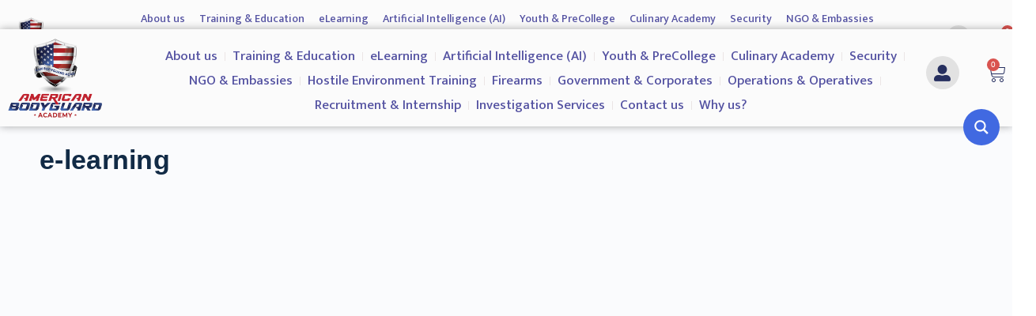

--- FILE ---
content_type: text/html; charset=UTF-8
request_url: https://americanbodyguard.com/elearning-course/
body_size: 45732
content:
<!doctype html>
<html lang="en-US">
	<head>
		<meta charset="UTF-8">
		<link rel="profile" href="https://gmpg.org/xfn/11">
		<script type="text/html" id="tmpl-bb-link-preview">
<% if ( link_scrapping ) { %>
	<% if ( link_loading ) { %>
		<span class="bb-url-scrapper-loading bb-ajax-loader"><i class="bb-icon-l bb-icon-spinner animate-spin"></i>Loading preview...</span>
	<% } %>
	<% if ( link_success || link_error ) { %>
		<a title="Cancel Preview" href="#" id="bb-close-link-suggestion">Remove Preview</a>
		<div class="bb-link-preview-container">

			<% if ( link_images && link_images.length && link_success && ! link_error && '' !== link_image_index ) { %>
				<div id="bb-url-scrapper-img-holder">
					<div class="bb-link-preview-image">
						<div class="bb-link-preview-image-cover">
							<img src="<%= link_images[link_image_index] %>"/>
						</div>
						<div class="bb-link-preview-icons">
							<%
							if ( link_images.length > 1 ) { %>
								<a data-bp-tooltip-pos="up" data-bp-tooltip="Change image" href="#" class="icon-exchange toolbar-button bp-tooltip" id="icon-exchange"><i class="bb-icon-l bb-icon-exchange"></i></a>
							<% } %>
							<% if ( link_images.length ) { %>
								<a data-bp-tooltip-pos="up" data-bp-tooltip="Remove image" href="#" class="icon-image-slash toolbar-button bp-tooltip" id="bb-link-preview-remove-image"><i class="bb-icon-l bb-icon-image-slash"></i></a>
							<% } %>
							<a data-bp-tooltip-pos="up" data-bp-tooltip="Confirm" class="toolbar-button bp-tooltip" href="#" id="bb-link-preview-select-image">
								<i class="bb-icon-check bb-icon-l"></i>
							</a>
						</div>
					</div>
					<% if ( link_images.length > 1 ) { %>
						<div class="bb-url-thumb-nav">
							<button type="button" id="bb-url-prevPicButton"><span class="bb-icon-l bb-icon-angle-left"></span></button>
							<button type="button" id="bb-url-nextPicButton"><span class="bb-icon-l bb-icon-angle-right"></span></button>
							<div id="bb-url-scrapper-img-count">
								Image <%= link_image_index + 1 %>&nbsp;of&nbsp;<%= link_images.length %>
							</div>
						</div>
					<% } %>
				</div>
			<% } %>

			<% if ( link_success && ! link_error && link_url ) { %>
				<div class="bb-link-preview-info">
					<% var a = document.createElement('a');
						a.href = link_url;
						var hostname = a.hostname;
						var domainName = hostname.replace('www.', '' );
					%>

					<% if ( 'undefined' !== typeof link_title && link_title.trim() && link_description ) { %>
						<p class="bb-link-preview-link-name"><%= domainName %></p>
					<% } %>

					<% if ( link_success && ! link_error ) { %>
						<p class="bb-link-preview-title"><%= link_title %></p>
					<% } %>

					<% if ( link_success && ! link_error ) { %>
						<div class="bb-link-preview-excerpt"><p><%= link_description %></p></div>
					<% } %>
				</div>
			<% } %>
			<% if ( link_error && ! link_success ) { %>
				<div id="bb-url-error" class="bb-url-error"><%= link_error_msg %></div>
			<% } %>
		</div>
	<% } %>
<% } %>
</script>
<meta name='robots' content='index, follow, max-image-preview:large, max-snippet:-1, max-video-preview:-1' />

	<!-- This site is optimized with the Yoast SEO plugin v22.5 - https://yoast.com/wordpress/plugins/seo/ -->
	<title>e-learning &#187; American Bodyguard Academy</title>
	<link rel="canonical" href="https://americanbodyguard.comelearning-course/" />
	<meta property="og:locale" content="en_US" />
	<meta property="og:type" content="article" />
	<meta property="og:title" content="e-learning &#187; American Bodyguard Academy" />
	<meta property="og:url" content="https://americanbodyguard.comelearning-course/" />
	<meta property="og:site_name" content="American Bodyguard Academy" />
	<meta property="article:modified_time" content="2023-06-13T16:27:49+00:00" />
	<meta name="twitter:card" content="summary_large_image" />
	<script type="application/ld+json" class="yoast-schema-graph">{"@context":"https://schema.org","@graph":[{"@type":"WebPage","@id":"https://americanbodyguard.comelearning-course/","url":"https://americanbodyguard.comelearning-course/","name":"e-learning &#187; American Bodyguard Academy","isPartOf":{"@id":"https://americanbodyguard.com/#website"},"datePublished":"2021-07-14T17:13:08+00:00","dateModified":"2023-06-13T16:27:49+00:00","breadcrumb":{"@id":"https://americanbodyguard.comelearning-course/#breadcrumb"},"inLanguage":"en-US","potentialAction":[{"@type":"ReadAction","target":["https://americanbodyguard.comelearning-course/"]}]},{"@type":"BreadcrumbList","@id":"https://americanbodyguard.comelearning-course/#breadcrumb","itemListElement":[{"@type":"ListItem","position":1,"name":"Home","item":"https://americanbodyguard.com/"},{"@type":"ListItem","position":2,"name":"e-learning"}]},{"@type":"WebSite","@id":"https://americanbodyguard.com/#website","url":"https://americanbodyguard.com/","name":"American Bodyguard Academy","description":"Training Courses &amp; Certificates","publisher":{"@id":"https://americanbodyguard.com/#organization"},"potentialAction":[{"@type":"SearchAction","target":{"@type":"EntryPoint","urlTemplate":"https://americanbodyguard.com/?s={search_term_string}"},"query-input":"required name=search_term_string"}],"inLanguage":"en-US"},{"@type":"Organization","@id":"https://americanbodyguard.com/#organization","name":"American Bodyguard Academy","url":"https://americanbodyguard.com/","logo":{"@type":"ImageObject","inLanguage":"en-US","@id":"https://americanbodyguard.com/#/schema/logo/image/","url":"https://americanbodyguard.com/wp-content/uploads/2021/01/rsz.png","contentUrl":"https://americanbodyguard.com/wp-content/uploads/2021/01/rsz.png","width":89,"height":99,"caption":"American Bodyguard Academy"},"image":{"@id":"https://americanbodyguard.com/#/schema/logo/image/"}}]}</script>
	<!-- / Yoast SEO plugin. -->


<link rel="alternate" type="application/rss+xml" title="American Bodyguard Academy &raquo; Feed" href="https://americanbodyguard.com/feed/" />
<link rel="alternate" type="application/rss+xml" title="American Bodyguard Academy &raquo; Comments Feed" href="https://americanbodyguard.com/comments/feed/" />
<script type="d3ad5e8ff5d834bf4c4d24bd-text/javascript">
/* <![CDATA[ */
window._wpemojiSettings = {"baseUrl":"https:\/\/s.w.org\/images\/core\/emoji\/15.0.3\/72x72\/","ext":".png","svgUrl":"https:\/\/s.w.org\/images\/core\/emoji\/15.0.3\/svg\/","svgExt":".svg","source":{"concatemoji":"https:\/\/americanbodyguard.com\/wp-includes\/js\/wp-emoji-release.min.js?ver=6.5.4"}};
/*! This file is auto-generated */
!function(i,n){var o,s,e;function c(e){try{var t={supportTests:e,timestamp:(new Date).valueOf()};sessionStorage.setItem(o,JSON.stringify(t))}catch(e){}}function p(e,t,n){e.clearRect(0,0,e.canvas.width,e.canvas.height),e.fillText(t,0,0);var t=new Uint32Array(e.getImageData(0,0,e.canvas.width,e.canvas.height).data),r=(e.clearRect(0,0,e.canvas.width,e.canvas.height),e.fillText(n,0,0),new Uint32Array(e.getImageData(0,0,e.canvas.width,e.canvas.height).data));return t.every(function(e,t){return e===r[t]})}function u(e,t,n){switch(t){case"flag":return n(e,"\ud83c\udff3\ufe0f\u200d\u26a7\ufe0f","\ud83c\udff3\ufe0f\u200b\u26a7\ufe0f")?!1:!n(e,"\ud83c\uddfa\ud83c\uddf3","\ud83c\uddfa\u200b\ud83c\uddf3")&&!n(e,"\ud83c\udff4\udb40\udc67\udb40\udc62\udb40\udc65\udb40\udc6e\udb40\udc67\udb40\udc7f","\ud83c\udff4\u200b\udb40\udc67\u200b\udb40\udc62\u200b\udb40\udc65\u200b\udb40\udc6e\u200b\udb40\udc67\u200b\udb40\udc7f");case"emoji":return!n(e,"\ud83d\udc26\u200d\u2b1b","\ud83d\udc26\u200b\u2b1b")}return!1}function f(e,t,n){var r="undefined"!=typeof WorkerGlobalScope&&self instanceof WorkerGlobalScope?new OffscreenCanvas(300,150):i.createElement("canvas"),a=r.getContext("2d",{willReadFrequently:!0}),o=(a.textBaseline="top",a.font="600 32px Arial",{});return e.forEach(function(e){o[e]=t(a,e,n)}),o}function t(e){var t=i.createElement("script");t.src=e,t.defer=!0,i.head.appendChild(t)}"undefined"!=typeof Promise&&(o="wpEmojiSettingsSupports",s=["flag","emoji"],n.supports={everything:!0,everythingExceptFlag:!0},e=new Promise(function(e){i.addEventListener("DOMContentLoaded",e,{once:!0})}),new Promise(function(t){var n=function(){try{var e=JSON.parse(sessionStorage.getItem(o));if("object"==typeof e&&"number"==typeof e.timestamp&&(new Date).valueOf()<e.timestamp+604800&&"object"==typeof e.supportTests)return e.supportTests}catch(e){}return null}();if(!n){if("undefined"!=typeof Worker&&"undefined"!=typeof OffscreenCanvas&&"undefined"!=typeof URL&&URL.createObjectURL&&"undefined"!=typeof Blob)try{var e="postMessage("+f.toString()+"("+[JSON.stringify(s),u.toString(),p.toString()].join(",")+"));",r=new Blob([e],{type:"text/javascript"}),a=new Worker(URL.createObjectURL(r),{name:"wpTestEmojiSupports"});return void(a.onmessage=function(e){c(n=e.data),a.terminate(),t(n)})}catch(e){}c(n=f(s,u,p))}t(n)}).then(function(e){for(var t in e)n.supports[t]=e[t],n.supports.everything=n.supports.everything&&n.supports[t],"flag"!==t&&(n.supports.everythingExceptFlag=n.supports.everythingExceptFlag&&n.supports[t]);n.supports.everythingExceptFlag=n.supports.everythingExceptFlag&&!n.supports.flag,n.DOMReady=!1,n.readyCallback=function(){n.DOMReady=!0}}).then(function(){return e}).then(function(){var e;n.supports.everything||(n.readyCallback(),(e=n.source||{}).concatemoji?t(e.concatemoji):e.wpemoji&&e.twemoji&&(t(e.twemoji),t(e.wpemoji)))}))}((window,document),window._wpemojiSettings);
/* ]]> */
</script>
<link rel='stylesheet' id='woocommerce-pdf-frontend-css-css' href='https://americanbodyguard.com/wp-content/plugins/woocommerce-pdf-invoice/assets/css/woocommerce-pdf-frontend-css.css?ver=4.15.3' type='text/css' media='all' />
<link rel='stylesheet' id='bp-nouveau-icons-map-css' href='https://americanbodyguard.com/wp-content/plugins/buddyboss-platform/bp-templates/bp-nouveau/icons/css/icons-map.min.css?ver=2.5.91' type='text/css' media='screen' />
<link rel='stylesheet' id='bp-nouveau-bb-icons-css' href='https://americanbodyguard.com/wp-content/plugins/buddyboss-platform/bp-templates/bp-nouveau/icons/css/bb-icons.min.css?ver=1.0.5' type='text/css' media='screen' />
<link rel='stylesheet' id='dashicons-css' href='https://americanbodyguard.com/wp-includes/css/dashicons.min.css?ver=6.5.4' type='text/css' media='all' />
<link rel='stylesheet' id='bp-nouveau-css' href='https://americanbodyguard.com/wp-content/plugins/buddyboss-platform/bp-templates/bp-nouveau/css/buddypress.min.css?ver=2.5.91' type='text/css' media='screen' />
<style id='bp-nouveau-inline-css' type='text/css'>
.list-wrap .bs-group-cover a:before{ background:unset; }
</style>
<link rel='stylesheet' id='bdt-uikit-css' href='https://americanbodyguard.com/wp-content/plugins/bdthemes-element-pack/assets/css/bdt-uikit.css?ver=3.16.24' type='text/css' media='all' />
<link rel='stylesheet' id='ep-helper-css' href='https://americanbodyguard.com/wp-content/plugins/bdthemes-element-pack/assets/css/ep-helper.css?ver=7.5.3' type='text/css' media='all' />
<link rel='stylesheet' id='buddyboss_legacy-css' href='https://americanbodyguard.com/wp-content/themes/buddyboss-theme/inc/plugins/buddyboss-menu-icons/vendor/kucrut/icon-picker/css/types/buddyboss_legacy.css?ver=1.0' type='text/css' media='all' />
<link rel='stylesheet' id='wp-block-library-css' href='https://americanbodyguard.com/wp-includes/css/dist/block-library/style.min.css?ver=6.5.4' type='text/css' media='all' />
<link rel='stylesheet' id='bb_theme_block-buddypanel-style-css-css' href='https://americanbodyguard.com/wp-content/themes/buddyboss-theme/blocks/buddypanel/build/style-buddypanel.css?ver=a43481f57c3cc73f6cce06223a569c14' type='text/css' media='all' />
<link rel='stylesheet' id='jet-engine-frontend-css' href='https://americanbodyguard.com/wp-content/plugins/jet-engine/assets/css/frontend.css?ver=3.2.6' type='text/css' media='all' />
<link rel='stylesheet' id='htmega-block-common-style-css' href='https://americanbodyguard.com/wp-content/plugins/ht-mega-for-elementor/htmega-blocks/src/assets/css/common-style.css?ver=2.5.4' type='text/css' media='all' />
<link rel='stylesheet' id='slick-css' href='https://americanbodyguard.com/wp-content/plugins/ht-mega-for-elementor/assets/css/slick.min.css?ver=2.5.4' type='text/css' media='all' />
<link rel='stylesheet' id='htmega-block-fontawesome-css' href='https://americanbodyguard.com/wp-content/plugins/ht-mega-for-elementor/admin/assets/extensions/ht-menu/css/font-awesome.min.css?ver=2.5.4' type='text/css' media='all' />
<link rel='stylesheet' id='htmega-block-style-css' href='https://americanbodyguard.com/wp-content/plugins/ht-mega-for-elementor/htmega-blocks/build/style-blocks-htmega.css?ver=2.5.4' type='text/css' media='all' />
<style id='classic-theme-styles-inline-css' type='text/css'>
/*! This file is auto-generated */
.wp-block-button__link{color:#fff;background-color:#32373c;border-radius:9999px;box-shadow:none;text-decoration:none;padding:calc(.667em + 2px) calc(1.333em + 2px);font-size:1.125em}.wp-block-file__button{background:#32373c;color:#fff;text-decoration:none}
</style>
<style id='global-styles-inline-css' type='text/css'>
body{--wp--preset--color--black: #000000;--wp--preset--color--cyan-bluish-gray: #abb8c3;--wp--preset--color--white: #ffffff;--wp--preset--color--pale-pink: #f78da7;--wp--preset--color--vivid-red: #cf2e2e;--wp--preset--color--luminous-vivid-orange: #ff6900;--wp--preset--color--luminous-vivid-amber: #fcb900;--wp--preset--color--light-green-cyan: #7bdcb5;--wp--preset--color--vivid-green-cyan: #00d084;--wp--preset--color--pale-cyan-blue: #8ed1fc;--wp--preset--color--vivid-cyan-blue: #0693e3;--wp--preset--color--vivid-purple: #9b51e0;--wp--preset--gradient--vivid-cyan-blue-to-vivid-purple: linear-gradient(135deg,rgba(6,147,227,1) 0%,rgb(155,81,224) 100%);--wp--preset--gradient--light-green-cyan-to-vivid-green-cyan: linear-gradient(135deg,rgb(122,220,180) 0%,rgb(0,208,130) 100%);--wp--preset--gradient--luminous-vivid-amber-to-luminous-vivid-orange: linear-gradient(135deg,rgba(252,185,0,1) 0%,rgba(255,105,0,1) 100%);--wp--preset--gradient--luminous-vivid-orange-to-vivid-red: linear-gradient(135deg,rgba(255,105,0,1) 0%,rgb(207,46,46) 100%);--wp--preset--gradient--very-light-gray-to-cyan-bluish-gray: linear-gradient(135deg,rgb(238,238,238) 0%,rgb(169,184,195) 100%);--wp--preset--gradient--cool-to-warm-spectrum: linear-gradient(135deg,rgb(74,234,220) 0%,rgb(151,120,209) 20%,rgb(207,42,186) 40%,rgb(238,44,130) 60%,rgb(251,105,98) 80%,rgb(254,248,76) 100%);--wp--preset--gradient--blush-light-purple: linear-gradient(135deg,rgb(255,206,236) 0%,rgb(152,150,240) 100%);--wp--preset--gradient--blush-bordeaux: linear-gradient(135deg,rgb(254,205,165) 0%,rgb(254,45,45) 50%,rgb(107,0,62) 100%);--wp--preset--gradient--luminous-dusk: linear-gradient(135deg,rgb(255,203,112) 0%,rgb(199,81,192) 50%,rgb(65,88,208) 100%);--wp--preset--gradient--pale-ocean: linear-gradient(135deg,rgb(255,245,203) 0%,rgb(182,227,212) 50%,rgb(51,167,181) 100%);--wp--preset--gradient--electric-grass: linear-gradient(135deg,rgb(202,248,128) 0%,rgb(113,206,126) 100%);--wp--preset--gradient--midnight: linear-gradient(135deg,rgb(2,3,129) 0%,rgb(40,116,252) 100%);--wp--preset--font-size--small: 13px;--wp--preset--font-size--medium: 20px;--wp--preset--font-size--large: 36px;--wp--preset--font-size--x-large: 42px;--wp--preset--spacing--20: 0.44rem;--wp--preset--spacing--30: 0.67rem;--wp--preset--spacing--40: 1rem;--wp--preset--spacing--50: 1.5rem;--wp--preset--spacing--60: 2.25rem;--wp--preset--spacing--70: 3.38rem;--wp--preset--spacing--80: 5.06rem;--wp--preset--shadow--natural: 6px 6px 9px rgba(0, 0, 0, 0.2);--wp--preset--shadow--deep: 12px 12px 50px rgba(0, 0, 0, 0.4);--wp--preset--shadow--sharp: 6px 6px 0px rgba(0, 0, 0, 0.2);--wp--preset--shadow--outlined: 6px 6px 0px -3px rgba(255, 255, 255, 1), 6px 6px rgba(0, 0, 0, 1);--wp--preset--shadow--crisp: 6px 6px 0px rgba(0, 0, 0, 1);}:where(.is-layout-flex){gap: 0.5em;}:where(.is-layout-grid){gap: 0.5em;}body .is-layout-flex{display: flex;}body .is-layout-flex{flex-wrap: wrap;align-items: center;}body .is-layout-flex > *{margin: 0;}body .is-layout-grid{display: grid;}body .is-layout-grid > *{margin: 0;}:where(.wp-block-columns.is-layout-flex){gap: 2em;}:where(.wp-block-columns.is-layout-grid){gap: 2em;}:where(.wp-block-post-template.is-layout-flex){gap: 1.25em;}:where(.wp-block-post-template.is-layout-grid){gap: 1.25em;}.has-black-color{color: var(--wp--preset--color--black) !important;}.has-cyan-bluish-gray-color{color: var(--wp--preset--color--cyan-bluish-gray) !important;}.has-white-color{color: var(--wp--preset--color--white) !important;}.has-pale-pink-color{color: var(--wp--preset--color--pale-pink) !important;}.has-vivid-red-color{color: var(--wp--preset--color--vivid-red) !important;}.has-luminous-vivid-orange-color{color: var(--wp--preset--color--luminous-vivid-orange) !important;}.has-luminous-vivid-amber-color{color: var(--wp--preset--color--luminous-vivid-amber) !important;}.has-light-green-cyan-color{color: var(--wp--preset--color--light-green-cyan) !important;}.has-vivid-green-cyan-color{color: var(--wp--preset--color--vivid-green-cyan) !important;}.has-pale-cyan-blue-color{color: var(--wp--preset--color--pale-cyan-blue) !important;}.has-vivid-cyan-blue-color{color: var(--wp--preset--color--vivid-cyan-blue) !important;}.has-vivid-purple-color{color: var(--wp--preset--color--vivid-purple) !important;}.has-black-background-color{background-color: var(--wp--preset--color--black) !important;}.has-cyan-bluish-gray-background-color{background-color: var(--wp--preset--color--cyan-bluish-gray) !important;}.has-white-background-color{background-color: var(--wp--preset--color--white) !important;}.has-pale-pink-background-color{background-color: var(--wp--preset--color--pale-pink) !important;}.has-vivid-red-background-color{background-color: var(--wp--preset--color--vivid-red) !important;}.has-luminous-vivid-orange-background-color{background-color: var(--wp--preset--color--luminous-vivid-orange) !important;}.has-luminous-vivid-amber-background-color{background-color: var(--wp--preset--color--luminous-vivid-amber) !important;}.has-light-green-cyan-background-color{background-color: var(--wp--preset--color--light-green-cyan) !important;}.has-vivid-green-cyan-background-color{background-color: var(--wp--preset--color--vivid-green-cyan) !important;}.has-pale-cyan-blue-background-color{background-color: var(--wp--preset--color--pale-cyan-blue) !important;}.has-vivid-cyan-blue-background-color{background-color: var(--wp--preset--color--vivid-cyan-blue) !important;}.has-vivid-purple-background-color{background-color: var(--wp--preset--color--vivid-purple) !important;}.has-black-border-color{border-color: var(--wp--preset--color--black) !important;}.has-cyan-bluish-gray-border-color{border-color: var(--wp--preset--color--cyan-bluish-gray) !important;}.has-white-border-color{border-color: var(--wp--preset--color--white) !important;}.has-pale-pink-border-color{border-color: var(--wp--preset--color--pale-pink) !important;}.has-vivid-red-border-color{border-color: var(--wp--preset--color--vivid-red) !important;}.has-luminous-vivid-orange-border-color{border-color: var(--wp--preset--color--luminous-vivid-orange) !important;}.has-luminous-vivid-amber-border-color{border-color: var(--wp--preset--color--luminous-vivid-amber) !important;}.has-light-green-cyan-border-color{border-color: var(--wp--preset--color--light-green-cyan) !important;}.has-vivid-green-cyan-border-color{border-color: var(--wp--preset--color--vivid-green-cyan) !important;}.has-pale-cyan-blue-border-color{border-color: var(--wp--preset--color--pale-cyan-blue) !important;}.has-vivid-cyan-blue-border-color{border-color: var(--wp--preset--color--vivid-cyan-blue) !important;}.has-vivid-purple-border-color{border-color: var(--wp--preset--color--vivid-purple) !important;}.has-vivid-cyan-blue-to-vivid-purple-gradient-background{background: var(--wp--preset--gradient--vivid-cyan-blue-to-vivid-purple) !important;}.has-light-green-cyan-to-vivid-green-cyan-gradient-background{background: var(--wp--preset--gradient--light-green-cyan-to-vivid-green-cyan) !important;}.has-luminous-vivid-amber-to-luminous-vivid-orange-gradient-background{background: var(--wp--preset--gradient--luminous-vivid-amber-to-luminous-vivid-orange) !important;}.has-luminous-vivid-orange-to-vivid-red-gradient-background{background: var(--wp--preset--gradient--luminous-vivid-orange-to-vivid-red) !important;}.has-very-light-gray-to-cyan-bluish-gray-gradient-background{background: var(--wp--preset--gradient--very-light-gray-to-cyan-bluish-gray) !important;}.has-cool-to-warm-spectrum-gradient-background{background: var(--wp--preset--gradient--cool-to-warm-spectrum) !important;}.has-blush-light-purple-gradient-background{background: var(--wp--preset--gradient--blush-light-purple) !important;}.has-blush-bordeaux-gradient-background{background: var(--wp--preset--gradient--blush-bordeaux) !important;}.has-luminous-dusk-gradient-background{background: var(--wp--preset--gradient--luminous-dusk) !important;}.has-pale-ocean-gradient-background{background: var(--wp--preset--gradient--pale-ocean) !important;}.has-electric-grass-gradient-background{background: var(--wp--preset--gradient--electric-grass) !important;}.has-midnight-gradient-background{background: var(--wp--preset--gradient--midnight) !important;}.has-small-font-size{font-size: var(--wp--preset--font-size--small) !important;}.has-medium-font-size{font-size: var(--wp--preset--font-size--medium) !important;}.has-large-font-size{font-size: var(--wp--preset--font-size--large) !important;}.has-x-large-font-size{font-size: var(--wp--preset--font-size--x-large) !important;}
.wp-block-navigation a:where(:not(.wp-element-button)){color: inherit;}
:where(.wp-block-post-template.is-layout-flex){gap: 1.25em;}:where(.wp-block-post-template.is-layout-grid){gap: 1.25em;}
:where(.wp-block-columns.is-layout-flex){gap: 2em;}:where(.wp-block-columns.is-layout-grid){gap: 2em;}
.wp-block-pullquote{font-size: 1.5em;line-height: 1.6;}
</style>
<link rel='stylesheet' id='bp-mentions-css-css' href='https://americanbodyguard.com/wp-content/plugins/buddyboss-platform/bp-core/css/mentions.min.css?ver=2.5.91' type='text/css' media='all' />
<link rel='stylesheet' id='woocommerce-layout-css' href='https://americanbodyguard.com/wp-content/plugins/woocommerce/assets/css/woocommerce-layout.css?ver=8.8.3' type='text/css' media='all' />
<link rel='stylesheet' id='woocommerce-smallscreen-css' href='https://americanbodyguard.com/wp-content/plugins/woocommerce/assets/css/woocommerce-smallscreen.css?ver=8.8.3' type='text/css' media='only screen and (max-width: 768px)' />
<link rel='stylesheet' id='woocommerce-general-css' href='https://americanbodyguard.com/wp-content/plugins/woocommerce/assets/css/woocommerce.css?ver=8.8.3' type='text/css' media='all' />
<style id='woocommerce-inline-inline-css' type='text/css'>
.woocommerce form .form-row .required { visibility: visible; }
</style>
<link rel='stylesheet' id='wc-deposits-frontend-css' href='https://americanbodyguard.com/wp-content/plugins/woocommerce-deposits/assets/css/frontend.css?ver=1.5.6' type='text/css' media='all' />
<link rel='stylesheet' id='htbbootstrap-css' href='https://americanbodyguard.com/wp-content/plugins/ht-mega-for-elementor/assets/css/htbbootstrap.css?ver=2.5.4' type='text/css' media='all' />
<link rel='stylesheet' id='font-awesome-css' href='https://americanbodyguard.com/wp-content/themes/buddyboss-theme/inc/plugins/buddyboss-menu-icons/vendor/kucrut/icon-picker/css/types/font-awesome.css?ver=4.7.0' type='text/css' media='all' />
<link rel='stylesheet' id='htmega-animation-css' href='https://americanbodyguard.com/wp-content/plugins/ht-mega-for-elementor/assets/css/animation.css?ver=2.5.4' type='text/css' media='all' />
<link rel='stylesheet' id='htmega-keyframes-css' href='https://americanbodyguard.com/wp-content/plugins/ht-mega-for-elementor/assets/css/htmega-keyframes.css?ver=2.5.4' type='text/css' media='all' />
<link rel='stylesheet' id='buddyboss-theme-fonts-css' href='https://americanbodyguard.com/wp-content/themes/buddyboss-theme/assets/fonts/fonts.css?ver=2.4.30' type='text/css' media='all' />
<link rel='stylesheet' id='jet-elements-css' href='https://americanbodyguard.com/wp-content/plugins/jet-elements/assets/css/jet-elements.css?ver=2.6.13.1' type='text/css' media='all' />
<link rel='stylesheet' id='jet-elements-skin-css' href='https://americanbodyguard.com/wp-content/plugins/jet-elements/assets/css/jet-elements-skin.css?ver=2.6.13.1' type='text/css' media='all' />
<link rel='stylesheet' id='elementor-icons-css' href='https://americanbodyguard.com/wp-content/plugins/elementor/assets/lib/eicons/css/elementor-icons.min.css?ver=5.29.0' type='text/css' media='all' />
<link rel='stylesheet' id='elementor-frontend-css' href='https://americanbodyguard.com/wp-content/plugins/elementor/assets/css/frontend.min.css?ver=3.21.5' type='text/css' media='all' />
<style id='elementor-frontend-inline-css' type='text/css'>
.elementor-kit-3766{--e-global-color-primary:#6EC1E4;--e-global-color-secondary:#54595F;--e-global-color-text:#7A7A7A;--e-global-color-accent:#61CE70;--e-global-color-1fd41c44:#4054B2;--e-global-color-3471bf89:#23A455;--e-global-color-1f80b4b8:#000;--e-global-color-40f2ab3c:#FFF;--e-global-typography-primary-font-family:"Arial";--e-global-typography-primary-font-size:34px;--e-global-typography-secondary-font-family:"Roboto Slab";--e-global-typography-secondary-font-weight:400;--e-global-typography-text-font-family:"Roboto";--e-global-typography-text-font-weight:400;--e-global-typography-accent-font-family:"Roboto";--e-global-typography-accent-font-weight:500;font-family:"Lato", Sans-serif;font-size:16px;}.elementor-kit-3766 p{margin-bottom:0px;}.elementor-kit-3766 a{color:#4E5EAA;font-family:"Arial", Sans-serif;}.elementor-kit-3766 a:hover{color:#B80D0D;font-family:"Arial", Sans-serif;}.elementor-kit-3766 h1{font-family:"Arial", Sans-serif;font-size:34px;letter-spacing:0.3px;}.elementor-kit-3766 h2{font-family:"Arial", Sans-serif;font-size:34px;}.elementor-kit-3766 h3{font-family:"Arial", Sans-serif;font-size:16px;}.elementor-kit-3766 h4{color:#BEBEBE;font-family:"Lato", Sans-serif;font-size:16px;line-height:18px;}.elementor-kit-3766 h5{font-family:"Arial", Sans-serif;font-size:28px;}.elementor-kit-3766 button,.elementor-kit-3766 input[type="button"],.elementor-kit-3766 input[type="submit"],.elementor-kit-3766 .elementor-button{color:#FFFFFF;}.elementor-kit-3766 button:hover,.elementor-kit-3766 button:focus,.elementor-kit-3766 input[type="button"]:hover,.elementor-kit-3766 input[type="button"]:focus,.elementor-kit-3766 input[type="submit"]:hover,.elementor-kit-3766 input[type="submit"]:focus,.elementor-kit-3766 .elementor-button:hover,.elementor-kit-3766 .elementor-button:focus{color:#FFFFFF;}.elementor-section.elementor-section-boxed > .elementor-container{max-width:1140px;}.e-con{--container-max-width:1140px;}.elementor-widget:not(:last-child){margin-block-end:20px;}.elementor-element{--widgets-spacing:20px 20px;}{}h1.entry-title{display:var(--page-title-display);}.elementor-kit-3766 e-page-transition{background-color:#FFBC7D;}@media(max-width:1024px){.elementor-kit-3766{--e-global-typography-primary-font-size:25px;font-size:16px;}.elementor-kit-3766 h1{font-size:25px;}.elementor-kit-3766 h2{font-size:25px;}.elementor-kit-3766 h3{font-size:25px;}.elementor-kit-3766 h4{font-size:21px;}.elementor-kit-3766 h5{font-size:19px;}.elementor-section.elementor-section-boxed > .elementor-container{max-width:1024px;}.e-con{--container-max-width:1024px;}}@media(max-width:767px){.elementor-kit-3766{--e-global-typography-primary-font-size:23px;font-size:14px;}.elementor-kit-3766 p{margin-bottom:29px;}.elementor-kit-3766 h1{font-size:23px;}.elementor-kit-3766 h2{font-size:23px;}.elementor-kit-3766 h3{font-size:23px;line-height:1.3em;}.elementor-kit-3766 h4{font-size:15px;}.elementor-kit-3766 h5{font-size:18px;}.elementor-section.elementor-section-boxed > .elementor-container{max-width:767px;}.e-con{--container-max-width:767px;}}
.elementor-31681 .elementor-element.elementor-element-e0f23cd > .elementor-container{max-width:1298px;}.elementor-31681 .elementor-element.elementor-element-e0f23cd:not(.elementor-motion-effects-element-type-background), .elementor-31681 .elementor-element.elementor-element-e0f23cd > .elementor-motion-effects-container > .elementor-motion-effects-layer{background-color:#FBFBFB;}.elementor-31681 .elementor-element.elementor-element-e0f23cd{box-shadow:0px 0px 10px 0px rgba(0, 0, 0, 0.33);transition:background 0.3s, border 0.3s, border-radius 0.3s, box-shadow 0.3s;margin-top:0%;margin-bottom:0%;padding:0px 0px 0px 0px;z-index:3;}.elementor-31681 .elementor-element.elementor-element-e0f23cd > .elementor-background-overlay{transition:background 0.3s, border-radius 0.3s, opacity 0.3s;}.elementor-bc-flex-widget .elementor-31681 .elementor-element.elementor-element-9e1d19a.elementor-column .elementor-widget-wrap{align-items:center;}.elementor-31681 .elementor-element.elementor-element-9e1d19a.elementor-column.elementor-element[data-element_type="column"] > .elementor-widget-wrap.elementor-element-populated{align-content:center;align-items:center;}.elementor-31681 .elementor-element.elementor-element-9e1d19a > .elementor-element-populated{margin:0px 0px 0px 0px;--e-column-margin-right:0px;--e-column-margin-left:0px;padding:0px 0px 0px 0px;}.elementor-31681 .elementor-element.elementor-element-d39e895 > .elementor-container > .elementor-column > .elementor-widget-wrap{align-content:center;align-items:center;}.elementor-31681 .elementor-element.elementor-element-d39e895{margin-top:0px;margin-bottom:0px;padding:0px 0px 0px 0px;}.elementor-bc-flex-widget .elementor-31681 .elementor-element.elementor-element-073ed89.elementor-column .elementor-widget-wrap{align-items:center;}.elementor-31681 .elementor-element.elementor-element-073ed89.elementor-column.elementor-element[data-element_type="column"] > .elementor-widget-wrap.elementor-element-populated{align-content:center;align-items:center;}.elementor-31681 .elementor-element.elementor-element-073ed89 > .elementor-element-populated{padding:0px 0px 0px 0px;}.elementor-31681 .elementor-element.elementor-element-ae3c7af{text-align:left;}.elementor-31681 .elementor-element.elementor-element-ae3c7af img{width:77%;}.elementor-bc-flex-widget .elementor-31681 .elementor-element.elementor-element-ca1b24c.elementor-column .elementor-widget-wrap{align-items:center;}.elementor-31681 .elementor-element.elementor-element-ca1b24c.elementor-column.elementor-element[data-element_type="column"] > .elementor-widget-wrap.elementor-element-populated{align-content:center;align-items:center;}.elementor-31681 .elementor-element.elementor-element-ca1b24c > .elementor-element-populated{margin:0px 0px 0px 0px;--e-column-margin-right:0px;--e-column-margin-left:0px;padding:0px 10px 0px 10px;}.elementor-31681 .elementor-element.elementor-element-d5de1f6 .elementor-menu-toggle{margin-left:auto;background-color:#FFFFFF;}.elementor-31681 .elementor-element.elementor-element-d5de1f6 .elementor-nav-menu .elementor-item{font-family:"Mukta", Sans-serif;font-size:14px;font-weight:500;line-height:19px;letter-spacing:0px;}.elementor-31681 .elementor-element.elementor-element-d5de1f6 .elementor-nav-menu--main .elementor-item{color:#5351A1;fill:#5351A1;padding-left:9px;padding-right:9px;padding-top:6px;padding-bottom:6px;}.elementor-31681 .elementor-element.elementor-element-d5de1f6{--e-nav-menu-horizontal-menu-item-margin:calc( 0px / 2 );}.elementor-31681 .elementor-element.elementor-element-d5de1f6 .elementor-nav-menu--main:not(.elementor-nav-menu--layout-horizontal) .elementor-nav-menu > li:not(:last-child){margin-bottom:0px;}.elementor-31681 .elementor-element.elementor-element-d5de1f6 .elementor-nav-menu--dropdown a, .elementor-31681 .elementor-element.elementor-element-d5de1f6 .elementor-menu-toggle{color:#3C3B6E;}.elementor-31681 .elementor-element.elementor-element-d5de1f6 .elementor-nav-menu--dropdown{background-color:#FFFFFF;border-radius:4px 4px 4px 4px;}.elementor-31681 .elementor-element.elementor-element-d5de1f6 .elementor-nav-menu--dropdown a:hover,
					.elementor-31681 .elementor-element.elementor-element-d5de1f6 .elementor-nav-menu--dropdown a.elementor-item-active,
					.elementor-31681 .elementor-element.elementor-element-d5de1f6 .elementor-nav-menu--dropdown a.highlighted,
					.elementor-31681 .elementor-element.elementor-element-d5de1f6 .elementor-menu-toggle:hover{color:#007CFF;}.elementor-31681 .elementor-element.elementor-element-d5de1f6 .elementor-nav-menu--dropdown a:hover,
					.elementor-31681 .elementor-element.elementor-element-d5de1f6 .elementor-nav-menu--dropdown a.elementor-item-active,
					.elementor-31681 .elementor-element.elementor-element-d5de1f6 .elementor-nav-menu--dropdown a.highlighted{background-color:#F5F5F5;}.elementor-31681 .elementor-element.elementor-element-d5de1f6 .elementor-nav-menu--dropdown a.elementor-item-active{color:#122B46;background-color:#F5F5F5;}.elementor-31681 .elementor-element.elementor-element-d5de1f6 .elementor-nav-menu--dropdown .elementor-item, .elementor-31681 .elementor-element.elementor-element-d5de1f6 .elementor-nav-menu--dropdown  .elementor-sub-item{font-family:"Arial", Sans-serif;font-size:14px;}.elementor-31681 .elementor-element.elementor-element-d5de1f6 .elementor-nav-menu--dropdown li:first-child a{border-top-left-radius:4px;border-top-right-radius:4px;}.elementor-31681 .elementor-element.elementor-element-d5de1f6 .elementor-nav-menu--dropdown li:last-child a{border-bottom-right-radius:4px;border-bottom-left-radius:4px;}.elementor-31681 .elementor-element.elementor-element-d5de1f6 .elementor-nav-menu--dropdown a{padding-top:9px;padding-bottom:9px;}.elementor-31681 .elementor-element.elementor-element-d5de1f6 > .elementor-widget-container{margin:8px 0px 0px 0px;padding:0px 0px 0px 0px;}.elementor-bc-flex-widget .elementor-31681 .elementor-element.elementor-element-2bd58a6.elementor-column .elementor-widget-wrap{align-items:center;}.elementor-31681 .elementor-element.elementor-element-2bd58a6.elementor-column.elementor-element[data-element_type="column"] > .elementor-widget-wrap.elementor-element-populated{align-content:center;align-items:center;}.elementor-31681 .elementor-element.elementor-element-2bd58a6 > .elementor-element-populated{padding:0px 0px 0px 0px;}.elementor-31681 .elementor-element.elementor-element-757d171 .elementor-icon-wrapper{text-align:center;}.elementor-31681 .elementor-element.elementor-element-757d171.elementor-view-stacked .elementor-icon{background-color:#0202021A;color:#262F5F;}.elementor-31681 .elementor-element.elementor-element-757d171.elementor-view-framed .elementor-icon, .elementor-31681 .elementor-element.elementor-element-757d171.elementor-view-default .elementor-icon{color:#0202021A;border-color:#0202021A;}.elementor-31681 .elementor-element.elementor-element-757d171.elementor-view-framed .elementor-icon, .elementor-31681 .elementor-element.elementor-element-757d171.elementor-view-default .elementor-icon svg{fill:#0202021A;}.elementor-31681 .elementor-element.elementor-element-757d171.elementor-view-framed .elementor-icon{background-color:#262F5F;}.elementor-31681 .elementor-element.elementor-element-757d171.elementor-view-stacked .elementor-icon svg{fill:#262F5F;}.elementor-31681 .elementor-element.elementor-element-757d171 .elementor-icon{font-size:15px;}.elementor-31681 .elementor-element.elementor-element-757d171 .elementor-icon svg{height:15px;}.elementor-bc-flex-widget .elementor-31681 .elementor-element.elementor-element-4961de2.elementor-column .elementor-widget-wrap{align-items:center;}.elementor-31681 .elementor-element.elementor-element-4961de2.elementor-column.elementor-element[data-element_type="column"] > .elementor-widget-wrap.elementor-element-populated{align-content:center;align-items:center;}.elementor-31681 .elementor-element.elementor-element-4961de2 > .elementor-element-populated{padding:0px 0px 0px 0px;}.elementor-31681 .elementor-element.elementor-element-60e874b{--main-alignment:center;--divider-style:solid;--subtotal-divider-style:solid;--elementor-remove-from-cart-button:none;--remove-from-cart-button:block;--toggle-button-icon-color:#262F5F;--toggle-button-background-color:#63616100;--toggle-button-border-width:0px;--toggle-button-border-radius:0px;--toggle-icon-size:20px;--cart-border-style:none;--cart-footer-layout:1fr 1fr;--products-max-height-sidecart:calc(100vh - 240px);--products-max-height-minicart:calc(100vh - 385px);}.elementor-31681 .elementor-element.elementor-element-60e874b .elementor-menu-cart__close-button, .elementor-31681 .elementor-element.elementor-element-60e874b .elementor-menu-cart__close-button-custom{margin-left:auto;}.elementor-31681 .elementor-element.elementor-element-60e874b .widget_shopping_cart_content{--subtotal-divider-left-width:0;--subtotal-divider-right-width:0;}.elementor-31681 .elementor-element.elementor-element-60e874b > .elementor-widget-container{margin:-4px 0px 0px 0px;}.elementor-31681 .elementor-element.elementor-element-3599bc8f > .elementor-container{max-width:1298px;}.elementor-31681 .elementor-element.elementor-element-3599bc8f:not(.elementor-motion-effects-element-type-background), .elementor-31681 .elementor-element.elementor-element-3599bc8f > .elementor-motion-effects-container > .elementor-motion-effects-layer{background-color:#FBFBFB;}.elementor-31681 .elementor-element.elementor-element-3599bc8f{box-shadow:0px 0px 10px 0px rgba(0, 0, 0, 0.33);transition:background 0.3s, border 0.3s, border-radius 0.3s, box-shadow 0.3s;margin-top:-5%;margin-bottom:0%;padding:0px 0px 0px 0px;z-index:4;}.elementor-31681 .elementor-element.elementor-element-3599bc8f > .elementor-background-overlay{transition:background 0.3s, border-radius 0.3s, opacity 0.3s;}.elementor-bc-flex-widget .elementor-31681 .elementor-element.elementor-element-7ebd748a.elementor-column .elementor-widget-wrap{align-items:center;}.elementor-31681 .elementor-element.elementor-element-7ebd748a.elementor-column.elementor-element[data-element_type="column"] > .elementor-widget-wrap.elementor-element-populated{align-content:center;align-items:center;}.elementor-31681 .elementor-element.elementor-element-7ebd748a > .elementor-element-populated{padding:6px 0px 6px 0px;}.elementor-31681 .elementor-element.elementor-element-520cb168 > .elementor-container > .elementor-column > .elementor-widget-wrap{align-content:center;align-items:center;}.elementor-bc-flex-widget .elementor-31681 .elementor-element.elementor-element-17ed5d1a.elementor-column .elementor-widget-wrap{align-items:center;}.elementor-31681 .elementor-element.elementor-element-17ed5d1a.elementor-column.elementor-element[data-element_type="column"] > .elementor-widget-wrap.elementor-element-populated{align-content:center;align-items:center;}.elementor-31681 .elementor-element.elementor-element-17ed5d1a > .elementor-element-populated{padding:0px 0px 0px 0px;}.elementor-31681 .elementor-element.elementor-element-3387b8b3{text-align:left;}.elementor-31681 .elementor-element.elementor-element-3387b8b3 img{width:75%;}.elementor-bc-flex-widget .elementor-31681 .elementor-element.elementor-element-2dd26eb5.elementor-column .elementor-widget-wrap{align-items:center;}.elementor-31681 .elementor-element.elementor-element-2dd26eb5.elementor-column.elementor-element[data-element_type="column"] > .elementor-widget-wrap.elementor-element-populated{align-content:center;align-items:center;}.elementor-31681 .elementor-element.elementor-element-2dd26eb5 > .elementor-element-populated{margin:0px 0px 0px 0px;--e-column-margin-right:0px;--e-column-margin-left:0px;padding:0px 10px 0px 10px;}.elementor-31681 .elementor-element.elementor-element-da1c70f .elementor-menu-toggle{margin-left:auto;background-color:#FFFFFF;}.elementor-31681 .elementor-element.elementor-element-da1c70f .elementor-nav-menu .elementor-item{font-family:"Mukta", Sans-serif;font-size:17px;font-weight:500;line-height:19px;letter-spacing:0px;}.elementor-31681 .elementor-element.elementor-element-da1c70f .elementor-nav-menu--main .elementor-item{color:#5351A1;fill:#5351A1;padding-left:9px;padding-right:9px;padding-top:6px;padding-bottom:6px;}.elementor-31681 .elementor-element.elementor-element-da1c70f{--e-nav-menu-divider-content:"";--e-nav-menu-divider-style:solid;--e-nav-menu-divider-width:1px;--e-nav-menu-divider-color:#EBE5E5;--e-nav-menu-horizontal-menu-item-margin:calc( 0px / 2 );}.elementor-31681 .elementor-element.elementor-element-da1c70f .elementor-nav-menu--main:not(.elementor-nav-menu--layout-horizontal) .elementor-nav-menu > li:not(:last-child){margin-bottom:0px;}.elementor-31681 .elementor-element.elementor-element-da1c70f .elementor-nav-menu--dropdown a, .elementor-31681 .elementor-element.elementor-element-da1c70f .elementor-menu-toggle{color:#5351A1;}.elementor-31681 .elementor-element.elementor-element-da1c70f .elementor-nav-menu--dropdown{background-color:#FBFBFB;border-radius:4px 4px 4px 4px;}.elementor-31681 .elementor-element.elementor-element-da1c70f .elementor-nav-menu--dropdown a:hover,
					.elementor-31681 .elementor-element.elementor-element-da1c70f .elementor-nav-menu--dropdown a.elementor-item-active,
					.elementor-31681 .elementor-element.elementor-element-da1c70f .elementor-nav-menu--dropdown a.highlighted,
					.elementor-31681 .elementor-element.elementor-element-da1c70f .elementor-menu-toggle:hover{color:#B92025;}.elementor-31681 .elementor-element.elementor-element-da1c70f .elementor-nav-menu--dropdown a:hover,
					.elementor-31681 .elementor-element.elementor-element-da1c70f .elementor-nav-menu--dropdown a.elementor-item-active,
					.elementor-31681 .elementor-element.elementor-element-da1c70f .elementor-nav-menu--dropdown a.highlighted{background-color:#F5F5F5;}.elementor-31681 .elementor-element.elementor-element-da1c70f .elementor-nav-menu--dropdown a.elementor-item-active{color:#122B46;background-color:#F5F5F5;}.elementor-31681 .elementor-element.elementor-element-da1c70f .elementor-nav-menu--dropdown .elementor-item, .elementor-31681 .elementor-element.elementor-element-da1c70f .elementor-nav-menu--dropdown  .elementor-sub-item{font-family:"Mukta", Sans-serif;font-size:17px;font-weight:500;}.elementor-31681 .elementor-element.elementor-element-da1c70f .elementor-nav-menu--dropdown li:first-child a{border-top-left-radius:4px;border-top-right-radius:4px;}.elementor-31681 .elementor-element.elementor-element-da1c70f .elementor-nav-menu--dropdown li:last-child a{border-bottom-right-radius:4px;border-bottom-left-radius:4px;}.elementor-31681 .elementor-element.elementor-element-da1c70f .elementor-nav-menu--dropdown a{padding-top:9px;padding-bottom:9px;}.elementor-31681 .elementor-element.elementor-element-da1c70f > .elementor-widget-container{margin:8px 0px 0px 0px;padding:0px 0px 0px 0px;}.elementor-bc-flex-widget .elementor-31681 .elementor-element.elementor-element-27676198.elementor-column .elementor-widget-wrap{align-items:center;}.elementor-31681 .elementor-element.elementor-element-27676198.elementor-column.elementor-element[data-element_type="column"] > .elementor-widget-wrap.elementor-element-populated{align-content:center;align-items:center;}.elementor-31681 .elementor-element.elementor-element-27676198 > .elementor-element-populated{padding:0px 0px 0px 0px;}.elementor-31681 .elementor-element.elementor-element-9de71ee .elementor-icon-wrapper{text-align:center;}.elementor-31681 .elementor-element.elementor-element-9de71ee.elementor-view-stacked .elementor-icon{background-color:#0202021A;color:#262F5F;}.elementor-31681 .elementor-element.elementor-element-9de71ee.elementor-view-framed .elementor-icon, .elementor-31681 .elementor-element.elementor-element-9de71ee.elementor-view-default .elementor-icon{color:#0202021A;border-color:#0202021A;}.elementor-31681 .elementor-element.elementor-element-9de71ee.elementor-view-framed .elementor-icon, .elementor-31681 .elementor-element.elementor-element-9de71ee.elementor-view-default .elementor-icon svg{fill:#0202021A;}.elementor-31681 .elementor-element.elementor-element-9de71ee.elementor-view-framed .elementor-icon{background-color:#262F5F;}.elementor-31681 .elementor-element.elementor-element-9de71ee.elementor-view-stacked .elementor-icon svg{fill:#262F5F;}.elementor-31681 .elementor-element.elementor-element-9de71ee .elementor-icon{font-size:21px;}.elementor-31681 .elementor-element.elementor-element-9de71ee .elementor-icon svg{height:21px;}.elementor-31681 .elementor-element.elementor-element-9de71ee > .elementor-widget-container{margin:-5px 0px 0px 0px;}.elementor-bc-flex-widget .elementor-31681 .elementor-element.elementor-element-12ce770.elementor-column .elementor-widget-wrap{align-items:center;}.elementor-31681 .elementor-element.elementor-element-12ce770.elementor-column.elementor-element[data-element_type="column"] > .elementor-widget-wrap.elementor-element-populated{align-content:center;align-items:center;}.elementor-31681 .elementor-element.elementor-element-12ce770 > .elementor-element-populated{padding:0px 0px 0px 0px;}.elementor-31681 .elementor-element.elementor-element-c8675bc{--main-alignment:center;--divider-style:solid;--subtotal-divider-style:solid;--elementor-remove-from-cart-button:none;--remove-from-cart-button:block;--toggle-button-icon-color:#262F5F;--toggle-button-background-color:#63616100;--toggle-button-border-width:0px;--toggle-button-border-radius:0px;--toggle-icon-size:24px;--cart-border-style:none;--cart-footer-layout:1fr 1fr;--products-max-height-sidecart:calc(100vh - 240px);--products-max-height-minicart:calc(100vh - 385px);}.elementor-31681 .elementor-element.elementor-element-c8675bc .elementor-menu-cart__close-button, .elementor-31681 .elementor-element.elementor-element-c8675bc .elementor-menu-cart__close-button-custom{margin-left:auto;}.elementor-31681 .elementor-element.elementor-element-c8675bc .widget_shopping_cart_content{--subtotal-divider-left-width:0;--subtotal-divider-right-width:0;}.elementor-31681 .elementor-element.elementor-element-c8675bc > .elementor-widget-container{margin:8px 0px 0px 0px;}.elementor-31681 .elementor-element.elementor-element-3d216bb > .elementor-widget-container{margin:0px 0px 0px 0px;padding:0px 0px 0px 0px;}.elementor-31681 .elementor-element.elementor-element-3d216bb{width:var( --container-widget-width, 39% );max-width:39%;--container-widget-width:39%;--container-widget-flex-grow:0;top:8.6em;z-index:1000;}body:not(.rtl) .elementor-31681 .elementor-element.elementor-element-3d216bb{right:1em;}body.rtl .elementor-31681 .elementor-element.elementor-element-3d216bb{left:1em;}.elementor-31681 .elementor-element.elementor-element-9043dfb > .elementor-container{max-width:1298px;}.elementor-31681 .elementor-element.elementor-element-9043dfb:not(.elementor-motion-effects-element-type-background), .elementor-31681 .elementor-element.elementor-element-9043dfb > .elementor-motion-effects-container > .elementor-motion-effects-layer{background-color:#F9F9F9;}.elementor-31681 .elementor-element.elementor-element-9043dfb{box-shadow:0px 0px 10px 0px rgba(0, 0, 0, 0.33);transition:background 0.3s, border 0.3s, border-radius 0.3s, box-shadow 0.3s;}.elementor-31681 .elementor-element.elementor-element-9043dfb > .elementor-background-overlay{transition:background 0.3s, border-radius 0.3s, opacity 0.3s;}.elementor-bc-flex-widget .elementor-31681 .elementor-element.elementor-element-ae4527f.elementor-column .elementor-widget-wrap{align-items:center;}.elementor-31681 .elementor-element.elementor-element-ae4527f.elementor-column.elementor-element[data-element_type="column"] > .elementor-widget-wrap.elementor-element-populated{align-content:center;align-items:center;}.elementor-31681 .elementor-element.elementor-element-ae4527f > .elementor-element-populated{padding:20px 0px 20px 0px;}.elementor-31681 .elementor-element.elementor-element-0034627 > .elementor-container > .elementor-column > .elementor-widget-wrap{align-content:center;align-items:center;}.elementor-bc-flex-widget .elementor-31681 .elementor-element.elementor-element-d9e744e.elementor-column .elementor-widget-wrap{align-items:center;}.elementor-31681 .elementor-element.elementor-element-d9e744e.elementor-column.elementor-element[data-element_type="column"] > .elementor-widget-wrap.elementor-element-populated{align-content:center;align-items:center;}.elementor-31681 .elementor-element.elementor-element-d9e744e > .elementor-element-populated{padding:0px 0px 0px 0px;}.elementor-31681 .elementor-element.elementor-element-949d874 .elementor-menu-toggle{margin-right:auto;background-color:#02010100;}.elementor-31681 .elementor-element.elementor-element-949d874 .elementor-nav-menu .elementor-item{font-family:"Arial", Sans-serif;}.elementor-31681 .elementor-element.elementor-element-949d874 .elementor-nav-menu--dropdown a, .elementor-31681 .elementor-element.elementor-element-949d874 .elementor-menu-toggle{color:#3C3B6E;}.elementor-31681 .elementor-element.elementor-element-949d874 .elementor-nav-menu--dropdown{background-color:#FFFFFF;}.elementor-31681 .elementor-element.elementor-element-949d874 .elementor-nav-menu--dropdown a:hover,
					.elementor-31681 .elementor-element.elementor-element-949d874 .elementor-nav-menu--dropdown a.elementor-item-active,
					.elementor-31681 .elementor-element.elementor-element-949d874 .elementor-nav-menu--dropdown a.highlighted{background-color:#1313161C;}.elementor-31681 .elementor-element.elementor-element-949d874 .elementor-nav-menu--dropdown a.elementor-item-active{color:#B80D0D;background-color:#94919105;}.elementor-31681 .elementor-element.elementor-element-949d874 .elementor-nav-menu--dropdown .elementor-item, .elementor-31681 .elementor-element.elementor-element-949d874 .elementor-nav-menu--dropdown  .elementor-sub-item{font-family:"Lato", Sans-serif;font-weight:500;}.elementor-31681 .elementor-element.elementor-element-949d874 div.elementor-menu-toggle{color:#3C3B6E;}.elementor-31681 .elementor-element.elementor-element-949d874 div.elementor-menu-toggle svg{fill:#3C3B6E;}.elementor-bc-flex-widget .elementor-31681 .elementor-element.elementor-element-8691a5b.elementor-column .elementor-widget-wrap{align-items:center;}.elementor-31681 .elementor-element.elementor-element-8691a5b.elementor-column.elementor-element[data-element_type="column"] > .elementor-widget-wrap.elementor-element-populated{align-content:center;align-items:center;}.elementor-31681 .elementor-element.elementor-element-8691a5b > .elementor-element-populated{padding:0px 0px 0px 0px;}.elementor-bc-flex-widget .elementor-31681 .elementor-element.elementor-element-09d8d76.elementor-column .elementor-widget-wrap{align-items:center;}.elementor-31681 .elementor-element.elementor-element-09d8d76.elementor-column.elementor-element[data-element_type="column"] > .elementor-widget-wrap.elementor-element-populated{align-content:center;align-items:center;}.elementor-31681 .elementor-element.elementor-element-09d8d76 > .elementor-element-populated{padding:0px 0px 0px 0px;}.elementor-31681 .elementor-element.elementor-element-0c3d755 .elementor-icon-wrapper{text-align:center;}.elementor-31681 .elementor-element.elementor-element-0c3d755.elementor-view-stacked .elementor-icon{background-color:#0202021A;color:#262F5F;}.elementor-31681 .elementor-element.elementor-element-0c3d755.elementor-view-framed .elementor-icon, .elementor-31681 .elementor-element.elementor-element-0c3d755.elementor-view-default .elementor-icon{color:#0202021A;border-color:#0202021A;}.elementor-31681 .elementor-element.elementor-element-0c3d755.elementor-view-framed .elementor-icon, .elementor-31681 .elementor-element.elementor-element-0c3d755.elementor-view-default .elementor-icon svg{fill:#0202021A;}.elementor-31681 .elementor-element.elementor-element-0c3d755.elementor-view-framed .elementor-icon{background-color:#262F5F;}.elementor-31681 .elementor-element.elementor-element-0c3d755.elementor-view-stacked .elementor-icon svg{fill:#262F5F;}.elementor-31681 .elementor-element.elementor-element-0c3d755 .elementor-icon{font-size:21px;}.elementor-31681 .elementor-element.elementor-element-0c3d755 .elementor-icon svg{height:21px;}.elementor-bc-flex-widget .elementor-31681 .elementor-element.elementor-element-c462c89.elementor-column .elementor-widget-wrap{align-items:center;}.elementor-31681 .elementor-element.elementor-element-c462c89.elementor-column.elementor-element[data-element_type="column"] > .elementor-widget-wrap.elementor-element-populated{align-content:center;align-items:center;}.elementor-31681 .elementor-element.elementor-element-c462c89 > .elementor-element-populated{padding:0px 0px 0px 0px;}.elementor-31681 .elementor-element.elementor-element-3fa9c21{--divider-style:solid;--subtotal-divider-style:solid;--elementor-remove-from-cart-button:none;--remove-from-cart-button:block;--toggle-button-icon-color:#3C3B6E;--toggle-button-border-width:0px;--toggle-icon-size:24px;--cart-border-style:none;--cart-footer-layout:1fr 1fr;--products-max-height-sidecart:calc(100vh - 240px);--products-max-height-minicart:calc(100vh - 385px);}.elementor-31681 .elementor-element.elementor-element-3fa9c21 .widget_shopping_cart_content{--subtotal-divider-left-width:0;--subtotal-divider-right-width:0;}.elementor-31681 .elementor-element.elementor-element-3762390 > .elementor-widget-container{margin:0px 0px 0px 0px;padding:0px 0px 0px 0px;}.elementor-31681 .elementor-element.elementor-element-3762390{width:var( --container-widget-width, 39% );max-width:39%;--container-widget-width:39%;--container-widget-flex-grow:0;top:8.6em;z-index:1000;}body:not(.rtl) .elementor-31681 .elementor-element.elementor-element-3762390{right:1em;}body.rtl .elementor-31681 .elementor-element.elementor-element-3762390{left:1em;}.elementor-widget .tippy-tooltip .tippy-content{text-align:center;}@media(max-width:1024px){.elementor-31681 .elementor-element.elementor-element-ae3c7af > .elementor-widget-container{margin:0px 0px 0px 10px;padding:0px 0px 0px 0px;}.elementor-31681 .elementor-element.elementor-element-ca1b24c > .elementor-element-populated{padding:0px 30px 0px 0px;}.elementor-31681 .elementor-element.elementor-element-d5de1f6 > .elementor-widget-container{padding:0px 10px 0px 10px;}.elementor-31681 .elementor-element.elementor-element-3387b8b3 > .elementor-widget-container{margin:0px 0px 0px 10px;padding:0px 0px 0px 0px;}.elementor-31681 .elementor-element.elementor-element-2dd26eb5 > .elementor-element-populated{padding:0px 30px 0px 0px;}.elementor-31681 .elementor-element.elementor-element-da1c70f > .elementor-widget-container{padding:0px 10px 0px 10px;}.elementor-31681 .elementor-element.elementor-element-9043dfb{padding:0px 0px 0px 0px;}.elementor-31681 .elementor-element.elementor-element-ae4527f > .elementor-element-populated{margin:0px 0px 0px 0px;--e-column-margin-right:0px;--e-column-margin-left:0px;padding:8px 0px 8px 0px;}.elementor-31681 .elementor-element.elementor-element-0034627{margin-top:0px;margin-bottom:0px;padding:0px 0px 0px 0px;}.elementor-31681 .elementor-element.elementor-element-949d874 .elementor-nav-menu .elementor-item{font-size:1.1em;}.elementor-31681 .elementor-element.elementor-element-949d874 .elementor-nav-menu--dropdown .elementor-item, .elementor-31681 .elementor-element.elementor-element-949d874 .elementor-nav-menu--dropdown  .elementor-sub-item{font-size:1.1em;}.elementor-31681 .elementor-element.elementor-element-949d874{--nav-menu-icon-size:21px;}.elementor-31681 .elementor-element.elementor-element-8691a5b.elementor-column > .elementor-widget-wrap{justify-content:center;}.elementor-31681 .elementor-element.elementor-element-398cb07 img{width:19%;}.elementor-31681 .elementor-element.elementor-element-3fa9c21 > .elementor-widget-container{margin:-9px 0px 0px 0px;}}@media(min-width:768px){.elementor-31681 .elementor-element.elementor-element-9e1d19a{width:100%;}.elementor-31681 .elementor-element.elementor-element-073ed89{width:7.911%;}.elementor-31681 .elementor-element.elementor-element-ca1b24c{width:84.445%;}.elementor-31681 .elementor-element.elementor-element-2bd58a6{width:4.675%;}.elementor-31681 .elementor-element.elementor-element-4961de2{width:2.722%;}.elementor-31681 .elementor-element.elementor-element-7ebd748a{width:100%;}.elementor-31681 .elementor-element.elementor-element-17ed5d1a{width:14.411%;}.elementor-31681 .elementor-element.elementor-element-2dd26eb5{width:76.146%;}.elementor-31681 .elementor-element.elementor-element-27676198{width:5.074%;}.elementor-31681 .elementor-element.elementor-element-12ce770{width:4.122%;}.elementor-31681 .elementor-element.elementor-element-ae4527f{width:100%;}}@media(max-width:1024px) and (min-width:768px){.elementor-31681 .elementor-element.elementor-element-073ed89{width:30%;}.elementor-31681 .elementor-element.elementor-element-ca1b24c{width:10%;}.elementor-31681 .elementor-element.elementor-element-2bd58a6{width:60%;}.elementor-31681 .elementor-element.elementor-element-4961de2{width:60%;}.elementor-31681 .elementor-element.elementor-element-17ed5d1a{width:30%;}.elementor-31681 .elementor-element.elementor-element-2dd26eb5{width:10%;}.elementor-31681 .elementor-element.elementor-element-27676198{width:60%;}.elementor-31681 .elementor-element.elementor-element-12ce770{width:60%;}.elementor-31681 .elementor-element.elementor-element-d9e744e{width:20%;}.elementor-31681 .elementor-element.elementor-element-8691a5b{width:60%;}.elementor-31681 .elementor-element.elementor-element-09d8d76{width:8%;}.elementor-31681 .elementor-element.elementor-element-c462c89{width:11%;}}@media(max-width:767px){.elementor-31681 .elementor-element.elementor-element-073ed89{width:30%;}.elementor-31681 .elementor-element.elementor-element-073ed89 > .elementor-element-populated{margin:0px 0px 0px 0px;--e-column-margin-right:0px;--e-column-margin-left:0px;padding:0px 0px 0px 0px;}.elementor-31681 .elementor-element.elementor-element-ae3c7af{text-align:center;}.elementor-31681 .elementor-element.elementor-element-ae3c7af > .elementor-widget-container{margin:0px 0px 0px 0px;}.elementor-31681 .elementor-element.elementor-element-ca1b24c{width:15%;}.elementor-31681 .elementor-element.elementor-element-ca1b24c > .elementor-element-populated{padding:0px 10px 0px 0px;}.elementor-31681 .elementor-element.elementor-element-2bd58a6{width:55%;}.elementor-31681 .elementor-element.elementor-element-2bd58a6 > .elementor-element-populated{padding:0px 0px 0px 0px;}.elementor-31681 .elementor-element.elementor-element-4961de2{width:55%;}.elementor-31681 .elementor-element.elementor-element-4961de2 > .elementor-element-populated{padding:0px 0px 0px 0px;}.elementor-31681 .elementor-element.elementor-element-17ed5d1a{width:30%;}.elementor-31681 .elementor-element.elementor-element-17ed5d1a > .elementor-element-populated{margin:0px 0px 0px 0px;--e-column-margin-right:0px;--e-column-margin-left:0px;padding:0px 0px 0px 0px;}.elementor-31681 .elementor-element.elementor-element-3387b8b3{text-align:center;}.elementor-31681 .elementor-element.elementor-element-3387b8b3 > .elementor-widget-container{margin:0px 0px 0px 0px;}.elementor-31681 .elementor-element.elementor-element-2dd26eb5{width:15%;}.elementor-31681 .elementor-element.elementor-element-2dd26eb5 > .elementor-element-populated{padding:0px 10px 0px 0px;}.elementor-31681 .elementor-element.elementor-element-27676198{width:55%;}.elementor-31681 .elementor-element.elementor-element-27676198 > .elementor-element-populated{padding:0px 0px 0px 0px;}.elementor-31681 .elementor-element.elementor-element-12ce770{width:55%;}.elementor-31681 .elementor-element.elementor-element-12ce770 > .elementor-element-populated{padding:0px 0px 0px 0px;}.elementor-31681 .elementor-element.elementor-element-9043dfb{margin-top:0px;margin-bottom:0px;padding:0px 0px 0px 0px;z-index:2;}.elementor-31681 .elementor-element.elementor-element-ae4527f > .elementor-element-populated{padding:2% 0% 2% 0%;}.elementor-31681 .elementor-element.elementor-element-0034627{padding:0px 0px 0px 0px;}.elementor-31681 .elementor-element.elementor-element-d9e744e{width:28%;}.elementor-bc-flex-widget .elementor-31681 .elementor-element.elementor-element-d9e744e.elementor-column .elementor-widget-wrap{align-items:center;}.elementor-31681 .elementor-element.elementor-element-d9e744e.elementor-column.elementor-element[data-element_type="column"] > .elementor-widget-wrap.elementor-element-populated{align-content:center;align-items:center;}.elementor-31681 .elementor-element.elementor-element-d9e744e > .elementor-element-populated{padding:0px 0px 0px 0px;}.elementor-31681 .elementor-element.elementor-element-949d874 .e--pointer-framed .elementor-item:before{border-width:2px;}.elementor-31681 .elementor-element.elementor-element-949d874 .e--pointer-framed.e--animation-draw .elementor-item:before{border-width:0 0 2px 2px;}.elementor-31681 .elementor-element.elementor-element-949d874 .e--pointer-framed.e--animation-draw .elementor-item:after{border-width:2px 2px 0 0;}.elementor-31681 .elementor-element.elementor-element-949d874 .e--pointer-framed.e--animation-corners .elementor-item:before{border-width:2px 0 0 2px;}.elementor-31681 .elementor-element.elementor-element-949d874 .e--pointer-framed.e--animation-corners .elementor-item:after{border-width:0 2px 2px 0;}.elementor-31681 .elementor-element.elementor-element-949d874 .e--pointer-underline .elementor-item:after,
					 .elementor-31681 .elementor-element.elementor-element-949d874 .e--pointer-overline .elementor-item:before,
					 .elementor-31681 .elementor-element.elementor-element-949d874 .e--pointer-double-line .elementor-item:before,
					 .elementor-31681 .elementor-element.elementor-element-949d874 .e--pointer-double-line .elementor-item:after{height:2px;}.elementor-31681 .elementor-element.elementor-element-949d874 .elementor-nav-menu--dropdown .elementor-item, .elementor-31681 .elementor-element.elementor-element-949d874 .elementor-nav-menu--dropdown  .elementor-sub-item{font-size:1.2em;}.elementor-31681 .elementor-element.elementor-element-949d874{--nav-menu-icon-size:25px;}.elementor-31681 .elementor-element.elementor-element-8691a5b{width:40%;}.elementor-31681 .elementor-element.elementor-element-8691a5b > .elementor-element-populated{padding:0px 0px 0px 0px;}.elementor-31681 .elementor-element.elementor-element-398cb07{text-align:center;}.elementor-31681 .elementor-element.elementor-element-398cb07 img{width:49%;}.elementor-31681 .elementor-element.elementor-element-09d8d76{width:17%;}.elementor-31681 .elementor-element.elementor-element-09d8d76 > .elementor-element-populated{padding:0px 0px 0px 0px;}.elementor-31681 .elementor-element.elementor-element-0c3d755 .elementor-icon{font-size:15px;}.elementor-31681 .elementor-element.elementor-element-0c3d755 .elementor-icon svg{height:15px;}.elementor-31681 .elementor-element.elementor-element-c462c89{width:15%;}.elementor-31681 .elementor-element.elementor-element-c462c89 > .elementor-element-populated{padding:0px 0px 0px 0px;}.elementor-31681 .elementor-element.elementor-element-3fa9c21{--toggle-icon-size:22px;z-index:10;}.elementor-31681 .elementor-element.elementor-element-3fa9c21 > .elementor-widget-container{margin:14px 0px 0px 0px;}.elementor-31681 .elementor-element.elementor-element-3762390{width:var( --container-widget-width, 133.766px );max-width:133.766px;--container-widget-width:133.766px;--container-widget-flex-grow:0;top:5.4em;}body:not(.rtl) .elementor-31681 .elementor-element.elementor-element-3762390{right:0.1em;}body.rtl .elementor-31681 .elementor-element.elementor-element-3762390{left:0.1em;}}/* Start custom CSS for image, class: .elementor-element-ae3c7af */{
    content:"red" !important;
    
}/* End custom CSS */
/* Start custom CSS for nav-menu, class: .elementor-element-d5de1f6 */.sub-menu.elementor-nav-menu--dropdown {
    min-width: 168px !important;
    padding: 10px 0 !important;
}

.sub-menu.elementor-nav-menu--dropdown a {
    border-radius: 0 !important;
}/* End custom CSS */
/* Start custom CSS for section, class: .elementor-element-e0f23cd */@media screen and (max-width: 1025px) {

.view-tablet{
    order:2;
}


 }/* End custom CSS */
/* Start custom CSS for image, class: .elementor-element-3387b8b3 */{
    content:"red" !important;
    
}/* End custom CSS */
/* Start custom CSS for nav-menu, class: .elementor-element-da1c70f */.sub-menu.elementor-nav-menu--dropdown {
    min-width: 168px !important;
    padding: 10px 0 !important;
}

.sub-menu.elementor-nav-menu--dropdown a {
    border-radius: 0 !important;
}/* End custom CSS */
/* Start custom CSS for section, class: .elementor-element-3599bc8f */@media screen and (max-width: 1025px) {

.view-tablet{
    order:2;
}


 }/* End custom CSS */
/* Start custom CSS for section, class: .elementor-element-9043dfb */@media screen and (max-width: 1025px) {

.view-tablet{
    order:2;
}


 }/* End custom CSS */
.elementor-2072 .elementor-element.elementor-element-88a0909:not(.elementor-motion-effects-element-type-background), .elementor-2072 .elementor-element.elementor-element-88a0909 > .elementor-motion-effects-container > .elementor-motion-effects-layer{background-color:#EAEAEA;}.elementor-2072 .elementor-element.elementor-element-88a0909{border-style:solid;border-width:2px 0px 0px 0px;border-color:#D8D8D8;transition:background 0.3s, border 0.3s, border-radius 0.3s, box-shadow 0.3s;}.elementor-2072 .elementor-element.elementor-element-88a0909 > .elementor-background-overlay{transition:background 0.3s, border-radius 0.3s, opacity 0.3s;}.elementor-2072 .elementor-element.elementor-element-9df6b82{border-style:solid;border-width:0px 0px 0px 0px;border-color:#565555;transition:background 0.3s, border 0.3s, border-radius 0.3s, box-shadow 0.3s;padding:15px 0px 15px 0px;}.elementor-2072 .elementor-element.elementor-element-9df6b82 > .elementor-background-overlay{transition:background 0.3s, border-radius 0.3s, opacity 0.3s;}.elementor-bc-flex-widget .elementor-2072 .elementor-element.elementor-element-7108ea7.elementor-column .elementor-widget-wrap{align-items:center;}.elementor-2072 .elementor-element.elementor-element-7108ea7.elementor-column.elementor-element[data-element_type="column"] > .elementor-widget-wrap.elementor-element-populated{align-content:center;align-items:center;}.elementor-2072 .elementor-element.elementor-element-cc4b697{text-align:left;}.elementor-2072 .elementor-element.elementor-element-cc4b697 img{width:99%;filter:brightness( 100% ) contrast( 100% ) saturate( 100% ) blur( 0px ) hue-rotate( 0deg );}.elementor-bc-flex-widget .elementor-2072 .elementor-element.elementor-element-55791ab.elementor-column .elementor-widget-wrap{align-items:center;}.elementor-2072 .elementor-element.elementor-element-55791ab.elementor-column.elementor-element[data-element_type="column"] > .elementor-widget-wrap.elementor-element-populated{align-content:center;align-items:center;}.elementor-2072 .elementor-element.elementor-element-ca19d8b .elementor-icon-list-items:not(.elementor-inline-items) .elementor-icon-list-item:not(:last-child){padding-bottom:calc(39px/2);}.elementor-2072 .elementor-element.elementor-element-ca19d8b .elementor-icon-list-items:not(.elementor-inline-items) .elementor-icon-list-item:not(:first-child){margin-top:calc(39px/2);}.elementor-2072 .elementor-element.elementor-element-ca19d8b .elementor-icon-list-items.elementor-inline-items .elementor-icon-list-item{margin-right:calc(39px/2);margin-left:calc(39px/2);}.elementor-2072 .elementor-element.elementor-element-ca19d8b .elementor-icon-list-items.elementor-inline-items{margin-right:calc(-39px/2);margin-left:calc(-39px/2);}body.rtl .elementor-2072 .elementor-element.elementor-element-ca19d8b .elementor-icon-list-items.elementor-inline-items .elementor-icon-list-item:after{left:calc(-39px/2);}body:not(.rtl) .elementor-2072 .elementor-element.elementor-element-ca19d8b .elementor-icon-list-items.elementor-inline-items .elementor-icon-list-item:after{right:calc(-39px/2);}.elementor-2072 .elementor-element.elementor-element-ca19d8b .elementor-icon-list-item:not(:last-child):after{content:"";height:44%;border-color:#565555;}.elementor-2072 .elementor-element.elementor-element-ca19d8b .elementor-icon-list-items:not(.elementor-inline-items) .elementor-icon-list-item:not(:last-child):after{border-top-style:solid;border-top-width:1px;}.elementor-2072 .elementor-element.elementor-element-ca19d8b .elementor-icon-list-items.elementor-inline-items .elementor-icon-list-item:not(:last-child):after{border-left-style:solid;}.elementor-2072 .elementor-element.elementor-element-ca19d8b .elementor-inline-items .elementor-icon-list-item:not(:last-child):after{border-left-width:1px;}.elementor-2072 .elementor-element.elementor-element-ca19d8b .elementor-icon-list-icon i{transition:color 0.3s;}.elementor-2072 .elementor-element.elementor-element-ca19d8b .elementor-icon-list-icon svg{transition:fill 0.3s;}.elementor-2072 .elementor-element.elementor-element-ca19d8b{--e-icon-list-icon-size:14px;--icon-vertical-offset:0px;}.elementor-2072 .elementor-element.elementor-element-ca19d8b .elementor-icon-list-icon{padding-right:0px;}.elementor-2072 .elementor-element.elementor-element-ca19d8b .elementor-icon-list-item > .elementor-icon-list-text, .elementor-2072 .elementor-element.elementor-element-ca19d8b .elementor-icon-list-item > a{font-family:"Arial", Sans-serif;font-size:16px;font-weight:bold;text-transform:uppercase;letter-spacing:0.9px;}.elementor-2072 .elementor-element.elementor-element-ca19d8b .elementor-icon-list-text{color:#656565;transition:color 0.3s;}.elementor-2072 .elementor-element.elementor-element-ca19d8b .elementor-icon-list-item:hover .elementor-icon-list-text{color:#5A58A5;}.elementor-2072 .elementor-element.elementor-element-41f9b34{border-style:solid;border-width:1px 0px 1px 0px;border-color:#BEBEBE;transition:background 0.3s, border 0.3s, border-radius 0.3s, box-shadow 0.3s;padding:15px 0px 15px 0px;}.elementor-2072 .elementor-element.elementor-element-41f9b34 > .elementor-background-overlay{transition:background 0.3s, border-radius 0.3s, opacity 0.3s;}.elementor-2072 .elementor-element.elementor-element-5941f3a{--grid-template-columns:repeat(0, auto);--icon-size:21px;--grid-column-gap:28px;--grid-row-gap:0px;}.elementor-2072 .elementor-element.elementor-element-5941f3a .elementor-widget-container{text-align:left;}.elementor-2072 .elementor-element.elementor-element-5941f3a .elementor-social-icon{background-color:#62454500;--icon-padding:0em;}.elementor-2072 .elementor-element.elementor-element-5941f3a .elementor-social-icon i{color:#656565;}.elementor-2072 .elementor-element.elementor-element-5941f3a .elementor-social-icon svg{fill:#656565;}.elementor-2072 .elementor-element.elementor-element-5941f3a .elementor-social-icon:hover i{color:#5A58A5;}.elementor-2072 .elementor-element.elementor-element-5941f3a .elementor-social-icon:hover svg{fill:#5A58A5;}.elementor-2072 .elementor-element.elementor-element-cbce7c2 .elementor-icon-list-items:not(.elementor-inline-items) .elementor-icon-list-item:not(:last-child){padding-bottom:calc(39px/2);}.elementor-2072 .elementor-element.elementor-element-cbce7c2 .elementor-icon-list-items:not(.elementor-inline-items) .elementor-icon-list-item:not(:first-child){margin-top:calc(39px/2);}.elementor-2072 .elementor-element.elementor-element-cbce7c2 .elementor-icon-list-items.elementor-inline-items .elementor-icon-list-item{margin-right:calc(39px/2);margin-left:calc(39px/2);}.elementor-2072 .elementor-element.elementor-element-cbce7c2 .elementor-icon-list-items.elementor-inline-items{margin-right:calc(-39px/2);margin-left:calc(-39px/2);}body.rtl .elementor-2072 .elementor-element.elementor-element-cbce7c2 .elementor-icon-list-items.elementor-inline-items .elementor-icon-list-item:after{left:calc(-39px/2);}body:not(.rtl) .elementor-2072 .elementor-element.elementor-element-cbce7c2 .elementor-icon-list-items.elementor-inline-items .elementor-icon-list-item:after{right:calc(-39px/2);}.elementor-2072 .elementor-element.elementor-element-cbce7c2 .elementor-icon-list-item:not(:last-child):after{content:"";height:44%;border-color:#565555;}.elementor-2072 .elementor-element.elementor-element-cbce7c2 .elementor-icon-list-items:not(.elementor-inline-items) .elementor-icon-list-item:not(:last-child):after{border-top-style:solid;border-top-width:1px;}.elementor-2072 .elementor-element.elementor-element-cbce7c2 .elementor-icon-list-items.elementor-inline-items .elementor-icon-list-item:not(:last-child):after{border-left-style:solid;}.elementor-2072 .elementor-element.elementor-element-cbce7c2 .elementor-inline-items .elementor-icon-list-item:not(:last-child):after{border-left-width:1px;}.elementor-2072 .elementor-element.elementor-element-cbce7c2 .elementor-icon-list-icon i{transition:color 0.3s;}.elementor-2072 .elementor-element.elementor-element-cbce7c2 .elementor-icon-list-icon svg{transition:fill 0.3s;}.elementor-2072 .elementor-element.elementor-element-cbce7c2{--e-icon-list-icon-size:14px;--icon-vertical-offset:0px;}.elementor-2072 .elementor-element.elementor-element-cbce7c2 .elementor-icon-list-icon{padding-right:0px;}.elementor-2072 .elementor-element.elementor-element-cbce7c2 .elementor-icon-list-item > .elementor-icon-list-text, .elementor-2072 .elementor-element.elementor-element-cbce7c2 .elementor-icon-list-item > a{font-family:"Arial", Sans-serif;font-size:16px;font-weight:bold;text-transform:uppercase;letter-spacing:0.9px;}.elementor-2072 .elementor-element.elementor-element-cbce7c2 .elementor-icon-list-text{color:#656565;transition:color 0.3s;}.elementor-2072 .elementor-element.elementor-element-cbce7c2 .elementor-icon-list-item:hover .elementor-icon-list-text{color:#5A58A5;}.elementor-2072 .elementor-element.elementor-element-a4cb671{border-style:none;transition:background 0.3s, border 0.3s, border-radius 0.3s, box-shadow 0.3s;padding:15px 0px 15px 0px;}.elementor-2072 .elementor-element.elementor-element-a4cb671 > .elementor-background-overlay{transition:background 0.3s, border-radius 0.3s, opacity 0.3s;}.elementor-2072 .elementor-element.elementor-element-2dcaba2 > .elementor-element-populated{padding:0px 10px 0px 0px;}.elementor-2072 .elementor-element.elementor-element-ed8a08c{text-align:left;}.elementor-2072 .elementor-element.elementor-element-ed8a08c img{width:94%;}.elementor-2072 .elementor-element.elementor-element-937b84a > .elementor-element-populated{margin:0px 0px 0px 0px;--e-column-margin-right:0px;--e-column-margin-left:0px;padding:0px 10px 0px 0px;}.elementor-2072 .elementor-element.elementor-element-55ff885{text-align:center;}.elementor-2072 .elementor-element.elementor-element-55ff885 img{width:94%;}.elementor-2072 .elementor-element.elementor-element-efd91a5 > .elementor-element-populated{padding:0px 10px 0px 0px;}.elementor-2072 .elementor-element.elementor-element-478e29f{text-align:left;}.elementor-2072 .elementor-element.elementor-element-478e29f img{width:89%;}.elementor-2072 .elementor-element.elementor-element-182c156 > .elementor-element-populated{padding:0px 10px 0px 0px;}.elementor-2072 .elementor-element.elementor-element-295b56e{text-align:left;width:var( --container-widget-width, 132.911% );max-width:132.911%;--container-widget-width:132.911%;--container-widget-flex-grow:0;}.elementor-2072 .elementor-element.elementor-element-295b56e img{width:93%;}.elementor-2072 .elementor-element.elementor-element-f73e098 > .elementor-element-populated{padding:0px 10px 0px 0px;}.elementor-2072 .elementor-element.elementor-element-3fd9fdc{text-align:left;width:var( --container-widget-width, 129.114% );max-width:129.114%;--container-widget-width:129.114%;--container-widget-flex-grow:0;}.elementor-2072 .elementor-element.elementor-element-3fd9fdc img{width:94%;filter:brightness( 100% ) contrast( 104% ) saturate( 0% ) blur( 0px ) hue-rotate( 0deg );}.elementor-2072 .elementor-element.elementor-element-f9007c6 > .elementor-element-populated{padding:0px 10px 0px 0px;}.elementor-2072 .elementor-element.elementor-element-c7a8700{text-align:left;width:var( --container-widget-width, 110.125% );max-width:110.125%;--container-widget-width:110.125%;--container-widget-flex-grow:0;}.elementor-2072 .elementor-element.elementor-element-c7a8700 img{width:95%;}.elementor-2072 .elementor-element.elementor-element-7572a29 > .elementor-element-populated{padding:0px 10px 0px 0px;}.elementor-2072 .elementor-element.elementor-element-712ac58{text-align:left;width:var( --container-widget-width, 108.443% );max-width:108.443%;--container-widget-width:108.443%;--container-widget-flex-grow:0;}.elementor-2072 .elementor-element.elementor-element-712ac58 img{width:74%;}.elementor-2072 .elementor-element.elementor-element-31618a6 > .elementor-element-populated{padding:0px 10px 0px 0px;}.elementor-2072 .elementor-element.elementor-element-1f328eb{text-align:left;width:var( --container-widget-width, 104.671% );max-width:104.671%;--container-widget-width:104.671%;--container-widget-flex-grow:0;}.elementor-2072 .elementor-element.elementor-element-1f328eb img{width:100%;}.elementor-bc-flex-widget .elementor-2072 .elementor-element.elementor-element-4bffba3.elementor-column .elementor-widget-wrap{align-items:center;}.elementor-2072 .elementor-element.elementor-element-4bffba3.elementor-column.elementor-element[data-element_type="column"] > .elementor-widget-wrap.elementor-element-populated{align-content:center;align-items:center;}.elementor-2072 .elementor-element.elementor-element-4bffba3 > .elementor-element-populated{padding:0px 10px 0px 0px;}.elementor-2072 .elementor-element.elementor-element-e98ded6{text-align:left;width:var( --container-widget-width, 104.671% );max-width:104.671%;--container-widget-width:104.671%;--container-widget-flex-grow:0;}.elementor-2072 .elementor-element.elementor-element-e98ded6 img{width:100%;}.elementor-bc-flex-widget .elementor-2072 .elementor-element.elementor-element-781e72a.elementor-column .elementor-widget-wrap{align-items:center;}.elementor-2072 .elementor-element.elementor-element-781e72a.elementor-column.elementor-element[data-element_type="column"] > .elementor-widget-wrap.elementor-element-populated{align-content:center;align-items:center;}.elementor-2072 .elementor-element.elementor-element-781e72a > .elementor-element-populated{padding:0px 10px 0px 0px;}.elementor-2072 .elementor-element.elementor-element-96fa41b{text-align:left;width:var( --container-widget-width, 28% );max-width:28%;--container-widget-width:28%;--container-widget-flex-grow:0;}.elementor-2072 .elementor-element.elementor-element-96fa41b img{width:100%;}.elementor-2072 .elementor-element.elementor-element-96fa41b > .elementor-widget-container{padding:0px 20px 0px 0px;}.elementor-2072 .elementor-element.elementor-element-d95de47{text-align:left;width:var( --container-widget-width, 64.48% );max-width:64.48%;--container-widget-width:64.48%;--container-widget-flex-grow:0;}.elementor-2072 .elementor-element.elementor-element-d95de47 img{width:27%;}.elementor-2072 .elementor-element.elementor-element-d7a3a76 .elementor-icon-list-items:not(.elementor-inline-items) .elementor-icon-list-item:not(:last-child){padding-bottom:calc(28px/2);}.elementor-2072 .elementor-element.elementor-element-d7a3a76 .elementor-icon-list-items:not(.elementor-inline-items) .elementor-icon-list-item:not(:first-child){margin-top:calc(28px/2);}.elementor-2072 .elementor-element.elementor-element-d7a3a76 .elementor-icon-list-items.elementor-inline-items .elementor-icon-list-item{margin-right:calc(28px/2);margin-left:calc(28px/2);}.elementor-2072 .elementor-element.elementor-element-d7a3a76 .elementor-icon-list-items.elementor-inline-items{margin-right:calc(-28px/2);margin-left:calc(-28px/2);}body.rtl .elementor-2072 .elementor-element.elementor-element-d7a3a76 .elementor-icon-list-items.elementor-inline-items .elementor-icon-list-item:after{left:calc(-28px/2);}body:not(.rtl) .elementor-2072 .elementor-element.elementor-element-d7a3a76 .elementor-icon-list-items.elementor-inline-items .elementor-icon-list-item:after{right:calc(-28px/2);}.elementor-2072 .elementor-element.elementor-element-d7a3a76 .elementor-icon-list-item:not(:last-child):after{content:"";height:50%;border-color:#565555;}.elementor-2072 .elementor-element.elementor-element-d7a3a76 .elementor-icon-list-items:not(.elementor-inline-items) .elementor-icon-list-item:not(:last-child):after{border-top-style:solid;border-top-width:1px;}.elementor-2072 .elementor-element.elementor-element-d7a3a76 .elementor-icon-list-items.elementor-inline-items .elementor-icon-list-item:not(:last-child):after{border-left-style:solid;}.elementor-2072 .elementor-element.elementor-element-d7a3a76 .elementor-inline-items .elementor-icon-list-item:not(:last-child):after{border-left-width:1px;}.elementor-2072 .elementor-element.elementor-element-d7a3a76 .elementor-icon-list-icon i{transition:color 0.3s;}.elementor-2072 .elementor-element.elementor-element-d7a3a76 .elementor-icon-list-icon svg{transition:fill 0.3s;}.elementor-2072 .elementor-element.elementor-element-d7a3a76{--e-icon-list-icon-size:16px;--icon-vertical-offset:0px;}.elementor-2072 .elementor-element.elementor-element-d7a3a76 .elementor-icon-list-item > .elementor-icon-list-text, .elementor-2072 .elementor-element.elementor-element-d7a3a76 .elementor-icon-list-item > a{font-family:"Arial", Sans-serif;font-size:12px;font-weight:500;}.elementor-2072 .elementor-element.elementor-element-d7a3a76 .elementor-icon-list-text{color:#656565;transition:color 0.3s;}.elementor-2072 .elementor-element.elementor-element-d7a3a76 .elementor-icon-list-item:hover .elementor-icon-list-text{color:#5A58A5;}.elementor-widget .tippy-tooltip .tippy-content{text-align:center;}@media(max-width:1024px){.elementor-2072 .elementor-element.elementor-element-cc4b697 img{width:84%;}.elementor-2072 .elementor-element.elementor-element-ca19d8b .elementor-icon-list-items:not(.elementor-inline-items) .elementor-icon-list-item:not(:last-child){padding-bottom:calc(25px/2);}.elementor-2072 .elementor-element.elementor-element-ca19d8b .elementor-icon-list-items:not(.elementor-inline-items) .elementor-icon-list-item:not(:first-child){margin-top:calc(25px/2);}.elementor-2072 .elementor-element.elementor-element-ca19d8b .elementor-icon-list-items.elementor-inline-items .elementor-icon-list-item{margin-right:calc(25px/2);margin-left:calc(25px/2);}.elementor-2072 .elementor-element.elementor-element-ca19d8b .elementor-icon-list-items.elementor-inline-items{margin-right:calc(-25px/2);margin-left:calc(-25px/2);}body.rtl .elementor-2072 .elementor-element.elementor-element-ca19d8b .elementor-icon-list-items.elementor-inline-items .elementor-icon-list-item:after{left:calc(-25px/2);}body:not(.rtl) .elementor-2072 .elementor-element.elementor-element-ca19d8b .elementor-icon-list-items.elementor-inline-items .elementor-icon-list-item:after{right:calc(-25px/2);}.elementor-2072 .elementor-element.elementor-element-ca19d8b .elementor-icon-list-item > .elementor-icon-list-text, .elementor-2072 .elementor-element.elementor-element-ca19d8b .elementor-icon-list-item > a{font-size:12px;}.elementor-2072 .elementor-element.elementor-element-cbce7c2 .elementor-icon-list-items:not(.elementor-inline-items) .elementor-icon-list-item:not(:last-child){padding-bottom:calc(25px/2);}.elementor-2072 .elementor-element.elementor-element-cbce7c2 .elementor-icon-list-items:not(.elementor-inline-items) .elementor-icon-list-item:not(:first-child){margin-top:calc(25px/2);}.elementor-2072 .elementor-element.elementor-element-cbce7c2 .elementor-icon-list-items.elementor-inline-items .elementor-icon-list-item{margin-right:calc(25px/2);margin-left:calc(25px/2);}.elementor-2072 .elementor-element.elementor-element-cbce7c2 .elementor-icon-list-items.elementor-inline-items{margin-right:calc(-25px/2);margin-left:calc(-25px/2);}body.rtl .elementor-2072 .elementor-element.elementor-element-cbce7c2 .elementor-icon-list-items.elementor-inline-items .elementor-icon-list-item:after{left:calc(-25px/2);}body:not(.rtl) .elementor-2072 .elementor-element.elementor-element-cbce7c2 .elementor-icon-list-items.elementor-inline-items .elementor-icon-list-item:after{right:calc(-25px/2);}.elementor-2072 .elementor-element.elementor-element-cbce7c2 .elementor-icon-list-item > .elementor-icon-list-text, .elementor-2072 .elementor-element.elementor-element-cbce7c2 .elementor-icon-list-item > a{font-size:12px;}}@media(min-width:768px){.elementor-2072 .elementor-element.elementor-element-7108ea7{width:26.147%;}.elementor-2072 .elementor-element.elementor-element-55791ab{width:73.853%;}.elementor-2072 .elementor-element.elementor-element-d5dbdee{width:40%;}.elementor-2072 .elementor-element.elementor-element-c8ff797{width:60%;}.elementor-2072 .elementor-element.elementor-element-2dcaba2{width:7%;}.elementor-2072 .elementor-element.elementor-element-937b84a{width:7%;}.elementor-2072 .elementor-element.elementor-element-efd91a5{width:7%;}.elementor-2072 .elementor-element.elementor-element-182c156{width:7%;}.elementor-2072 .elementor-element.elementor-element-f73e098{width:7%;}.elementor-2072 .elementor-element.elementor-element-f9007c6{width:7%;}.elementor-2072 .elementor-element.elementor-element-7572a29{width:7%;}.elementor-2072 .elementor-element.elementor-element-31618a6{width:10.313%;}.elementor-2072 .elementor-element.elementor-element-4bffba3{width:11.026%;}.elementor-2072 .elementor-element.elementor-element-781e72a{width:29.652%;}}@media(max-width:1024px) and (min-width:768px){.elementor-2072 .elementor-element.elementor-element-7108ea7{width:30%;}.elementor-2072 .elementor-element.elementor-element-55791ab{width:70%;}}@media(max-width:767px){.elementor-2072 .elementor-element.elementor-element-cc4b697{text-align:center;}.elementor-2072 .elementor-element.elementor-element-ca19d8b .elementor-icon-list-items:not(.elementor-inline-items) .elementor-icon-list-item:not(:last-child){padding-bottom:calc(17px/2);}.elementor-2072 .elementor-element.elementor-element-ca19d8b .elementor-icon-list-items:not(.elementor-inline-items) .elementor-icon-list-item:not(:first-child){margin-top:calc(17px/2);}.elementor-2072 .elementor-element.elementor-element-ca19d8b .elementor-icon-list-items.elementor-inline-items .elementor-icon-list-item{margin-right:calc(17px/2);margin-left:calc(17px/2);}.elementor-2072 .elementor-element.elementor-element-ca19d8b .elementor-icon-list-items.elementor-inline-items{margin-right:calc(-17px/2);margin-left:calc(-17px/2);}body.rtl .elementor-2072 .elementor-element.elementor-element-ca19d8b .elementor-icon-list-items.elementor-inline-items .elementor-icon-list-item:after{left:calc(-17px/2);}body:not(.rtl) .elementor-2072 .elementor-element.elementor-element-ca19d8b .elementor-icon-list-items.elementor-inline-items .elementor-icon-list-item:after{right:calc(-17px/2);}.elementor-2072 .elementor-element.elementor-element-ca19d8b .elementor-icon-list-item > .elementor-icon-list-text, .elementor-2072 .elementor-element.elementor-element-ca19d8b .elementor-icon-list-item > a{font-size:12px;}.elementor-2072 .elementor-element.elementor-element-5941f3a .elementor-widget-container{text-align:center;}.elementor-2072 .elementor-element.elementor-element-cbce7c2 .elementor-icon-list-items:not(.elementor-inline-items) .elementor-icon-list-item:not(:last-child){padding-bottom:calc(17px/2);}.elementor-2072 .elementor-element.elementor-element-cbce7c2 .elementor-icon-list-items:not(.elementor-inline-items) .elementor-icon-list-item:not(:first-child){margin-top:calc(17px/2);}.elementor-2072 .elementor-element.elementor-element-cbce7c2 .elementor-icon-list-items.elementor-inline-items .elementor-icon-list-item{margin-right:calc(17px/2);margin-left:calc(17px/2);}.elementor-2072 .elementor-element.elementor-element-cbce7c2 .elementor-icon-list-items.elementor-inline-items{margin-right:calc(-17px/2);margin-left:calc(-17px/2);}body.rtl .elementor-2072 .elementor-element.elementor-element-cbce7c2 .elementor-icon-list-items.elementor-inline-items .elementor-icon-list-item:after{left:calc(-17px/2);}body:not(.rtl) .elementor-2072 .elementor-element.elementor-element-cbce7c2 .elementor-icon-list-items.elementor-inline-items .elementor-icon-list-item:after{right:calc(-17px/2);}.elementor-2072 .elementor-element.elementor-element-cbce7c2 .elementor-icon-list-item > .elementor-icon-list-text, .elementor-2072 .elementor-element.elementor-element-cbce7c2 .elementor-icon-list-item > a{font-size:12px;}.elementor-2072 .elementor-element.elementor-element-2dcaba2{width:35%;}.elementor-2072 .elementor-element.elementor-element-2dcaba2 > .elementor-element-populated{padding:0px 0px 0px 0px;}.elementor-2072 .elementor-element.elementor-element-ed8a08c{text-align:right;}.elementor-2072 .elementor-element.elementor-element-ed8a08c img{width:58%;}.elementor-2072 .elementor-element.elementor-element-937b84a{width:30%;}.elementor-2072 .elementor-element.elementor-element-937b84a > .elementor-element-populated{padding:0px 0px 0px 0px;}.elementor-2072 .elementor-element.elementor-element-55ff885 img{width:61%;}.elementor-2072 .elementor-element.elementor-element-efd91a5{width:30%;}.elementor-2072 .elementor-element.elementor-element-efd91a5 > .elementor-element-populated{padding:0px 0px 0px 0px;}.elementor-2072 .elementor-element.elementor-element-478e29f{text-align:left;}.elementor-2072 .elementor-element.elementor-element-478e29f img{width:60%;}.elementor-2072 .elementor-element.elementor-element-182c156{width:35%;}.elementor-2072 .elementor-element.elementor-element-182c156 > .elementor-element-populated{padding:2px 0px 0px 0px;}.elementor-2072 .elementor-element.elementor-element-295b56e{text-align:right;}.elementor-2072 .elementor-element.elementor-element-295b56e img{width:58%;}.elementor-2072 .elementor-element.elementor-element-f73e098{width:30%;}.elementor-2072 .elementor-element.elementor-element-f73e098 > .elementor-element-populated{padding:0px 0px 0px 0px;}.elementor-2072 .elementor-element.elementor-element-3fd9fdc{text-align:center;}.elementor-2072 .elementor-element.elementor-element-3fd9fdc img{width:69%;}.elementor-2072 .elementor-element.elementor-element-f9007c6{width:35%;}.elementor-2072 .elementor-element.elementor-element-f9007c6 > .elementor-element-populated{padding:0px 0px 0px 0px;}.elementor-2072 .elementor-element.elementor-element-c7a8700{text-align:left;}.elementor-2072 .elementor-element.elementor-element-c7a8700 img{width:58%;}.elementor-2072 .elementor-element.elementor-element-7572a29{width:35%;}.elementor-2072 .elementor-element.elementor-element-7572a29 > .elementor-element-populated{padding:0px 0px 0px 0px;}.elementor-2072 .elementor-element.elementor-element-712ac58{text-align:right;}.elementor-2072 .elementor-element.elementor-element-712ac58 img{width:56%;}.elementor-2072 .elementor-element.elementor-element-31618a6{width:35%;}.elementor-2072 .elementor-element.elementor-element-31618a6 > .elementor-element-populated{padding:0px 0px 0px 0px;}.elementor-2072 .elementor-element.elementor-element-1f328eb{text-align:center;}.elementor-2072 .elementor-element.elementor-element-1f328eb img{width:81%;}.elementor-2072 .elementor-element.elementor-element-4bffba3{width:30%;}.elementor-2072 .elementor-element.elementor-element-4bffba3 > .elementor-element-populated{padding:0px 0px 0px 0px;}.elementor-2072 .elementor-element.elementor-element-e98ded6{text-align:left;}.elementor-2072 .elementor-element.elementor-element-e98ded6 img{width:100%;}.elementor-2072 .elementor-element.elementor-element-781e72a{width:84%;}.elementor-2072 .elementor-element.elementor-element-781e72a > .elementor-element-populated{margin:0px 0px 0px 0px;--e-column-margin-right:0px;--e-column-margin-left:0px;padding:0px 0px 0px 0px;}.elementor-2072 .elementor-element.elementor-element-96fa41b{text-align:right;width:var( --container-widget-width, 116.469px );max-width:116.469px;--container-widget-width:116.469px;--container-widget-flex-grow:0;}.elementor-2072 .elementor-element.elementor-element-96fa41b img{width:58%;}.elementor-2072 .elementor-element.elementor-element-96fa41b > .elementor-widget-container{padding:0px 0px 0px 0px;}.elementor-2072 .elementor-element.elementor-element-d95de47{text-align:center;width:var( --container-widget-width, 100.469px );max-width:100.469px;--container-widget-width:100.469px;--container-widget-flex-grow:0;}.elementor-2072 .elementor-element.elementor-element-d95de47 img{width:57%;}.elementor-2072 .elementor-element.elementor-element-d7a3a76 .elementor-icon-list-items:not(.elementor-inline-items) .elementor-icon-list-item:not(:last-child){padding-bottom:calc(18px/2);}.elementor-2072 .elementor-element.elementor-element-d7a3a76 .elementor-icon-list-items:not(.elementor-inline-items) .elementor-icon-list-item:not(:first-child){margin-top:calc(18px/2);}.elementor-2072 .elementor-element.elementor-element-d7a3a76 .elementor-icon-list-items.elementor-inline-items .elementor-icon-list-item{margin-right:calc(18px/2);margin-left:calc(18px/2);}.elementor-2072 .elementor-element.elementor-element-d7a3a76 .elementor-icon-list-items.elementor-inline-items{margin-right:calc(-18px/2);margin-left:calc(-18px/2);}body.rtl .elementor-2072 .elementor-element.elementor-element-d7a3a76 .elementor-icon-list-items.elementor-inline-items .elementor-icon-list-item:after{left:calc(-18px/2);}body:not(.rtl) .elementor-2072 .elementor-element.elementor-element-d7a3a76 .elementor-icon-list-items.elementor-inline-items .elementor-icon-list-item:after{right:calc(-18px/2);}}
</style>
<link rel='stylesheet' id='swiper-css' href='https://americanbodyguard.com/wp-content/plugins/elementor/assets/lib/swiper/v8/css/swiper.min.css?ver=8.4.5' type='text/css' media='all' />
<link rel='stylesheet' id='amelia-elementor-widget-font-css' href='https://americanbodyguard.com/wp-content/plugins/ameliabooking/public/css/frontend/elementor.css?ver=7.5' type='text/css' media='all' />
<link rel='stylesheet' id='elementor-pro-css' href='https://americanbodyguard.com/wp-content/plugins/elementor-pro/assets/css/frontend.min.css?ver=3.21.2' type='text/css' media='all' />
<link rel='stylesheet' id='jet-tricks-frontend-css' href='https://americanbodyguard.com/wp-content/plugins/jet-tricks/assets/css/jet-tricks-frontend.css?ver=1.4.6.2' type='text/css' media='all' />
<link rel='stylesheet' id='font-awesome-5-all-css' href='https://americanbodyguard.com/wp-content/plugins/elementor/assets/lib/font-awesome/css/all.min.css?ver=3.21.5' type='text/css' media='all' />
<link rel='stylesheet' id='font-awesome-4-shim-css' href='https://americanbodyguard.com/wp-content/plugins/elementor/assets/lib/font-awesome/css/v4-shims.min.css?ver=3.21.5' type='text/css' media='all' />
<link rel='stylesheet' id='buddyboss-theme-magnific-popup-css-css' href='https://americanbodyguard.com/wp-content/themes/buddyboss-theme/assets/css/vendors/magnific-popup.min.css?ver=2.4.30' type='text/css' media='all' />
<link rel='stylesheet' id='buddyboss-theme-select2-css-css' href='https://americanbodyguard.com/wp-content/themes/buddyboss-theme/assets/css/vendors/select2.min.css?ver=2.4.30' type='text/css' media='all' />
<link rel='stylesheet' id='buddyboss-theme-css-css' href='https://americanbodyguard.com/wp-content/themes/buddyboss-theme/assets/css/theme.min.css?ver=2.4.30' type='text/css' media='all' />
<link rel='stylesheet' id='buddyboss-theme-template-css' href='https://americanbodyguard.com/wp-content/themes/buddyboss-theme/assets/css/template-v1.min.css?ver=2.4.30' type='text/css' media='all' />
<link rel='stylesheet' id='buddyboss-theme-buddypress-css' href='https://americanbodyguard.com/wp-content/themes/buddyboss-theme/assets/css/buddypress.min.css?ver=2.4.30' type='text/css' media='all' />
<link rel='stylesheet' id='buddyboss-theme-forums-css' href='https://americanbodyguard.com/wp-content/themes/buddyboss-theme/assets/css/bbpress.min.css?ver=2.4.30' type='text/css' media='all' />
<link rel='stylesheet' id='buddyboss-theme-woocommerce-css' href='https://americanbodyguard.com/wp-content/themes/buddyboss-theme/assets/css/woocommerce.min.css?ver=2.4.30' type='text/css' media='all' />
<link rel='stylesheet' id='buddyboss-theme-elementor-css' href='https://americanbodyguard.com/wp-content/themes/buddyboss-theme/assets/css/elementor.min.css?ver=2.4.30' type='text/css' media='all' />
<link rel='stylesheet' id='buddyboss-child-css-css' href='https://americanbodyguard.com/wp-content/themes/buddyboss-theme-child/assets/css/custom.css?ver=1.0.0' type='text/css' media='all' />
<link rel='stylesheet' id='google-fonts-1-css' href='https://fonts.googleapis.com/css?family=Roboto+Slab%3A100%2C100italic%2C200%2C200italic%2C300%2C300italic%2C400%2C400italic%2C500%2C500italic%2C600%2C600italic%2C700%2C700italic%2C800%2C800italic%2C900%2C900italic%7CRoboto%3A100%2C100italic%2C200%2C200italic%2C300%2C300italic%2C400%2C400italic%2C500%2C500italic%2C600%2C600italic%2C700%2C700italic%2C800%2C800italic%2C900%2C900italic%7CLato%3A100%2C100italic%2C200%2C200italic%2C300%2C300italic%2C400%2C400italic%2C500%2C500italic%2C600%2C600italic%2C700%2C700italic%2C800%2C800italic%2C900%2C900italic%7CMukta%3A100%2C100italic%2C200%2C200italic%2C300%2C300italic%2C400%2C400italic%2C500%2C500italic%2C600%2C600italic%2C700%2C700italic%2C800%2C800italic%2C900%2C900italic&#038;display=auto&#038;ver=6.5.4' type='text/css' media='all' />
<link rel='stylesheet' id='elementor-icons-shared-0-css' href='https://americanbodyguard.com/wp-content/plugins/elementor/assets/lib/font-awesome/css/fontawesome.min.css?ver=5.15.3' type='text/css' media='all' />
<link rel='stylesheet' id='elementor-icons-fa-solid-css' href='https://americanbodyguard.com/wp-content/plugins/elementor/assets/lib/font-awesome/css/solid.min.css?ver=5.15.3' type='text/css' media='all' />
<link rel='stylesheet' id='elementor-icons-fa-brands-css' href='https://americanbodyguard.com/wp-content/plugins/elementor/assets/lib/font-awesome/css/brands.min.css?ver=5.15.3' type='text/css' media='all' />
<link rel="preconnect" href="https://fonts.gstatic.com/" crossorigin><!--n2css--><script type="d3ad5e8ff5d834bf4c4d24bd-text/javascript" async src="https://americanbodyguard.com/wp-content/plugins/burst-statistics/helpers/timeme/timeme.min.js?ver=1.6.1" id="burst-timeme-js"></script>
<script type="d3ad5e8ff5d834bf4c4d24bd-text/javascript" id="burst-js-extra">
/* <![CDATA[ */
var burst = {"page_id":"35907","cookie_retention_days":"30","beacon_url":"https:\/\/americanbodyguard.com\/wp-content\/plugins\/burst-statistics\/endpoint.php","options":{"beacon_enabled":1,"enable_cookieless_tracking":0,"enable_turbo_mode":0,"do_not_track":0},"goals":[{"ID":"1","title":"Default goal","type":"clicks","status":"active","server_side":"0","url":"*","conversion_metric":"visitors","date_created":"1712480105","date_start":"1712480105","date_end":"0","attribute":"class","attribute_value":"","hook":""}],"goals_script_url":"https:\/\/americanbodyguard.com\/wp-content\/plugins\/burst-statistics\/\/assets\/js\/build\/burst-goals.js?v=1.6.1"};
/* ]]> */
</script>
<script type="d3ad5e8ff5d834bf4c4d24bd-text/javascript" async src="https://americanbodyguard.com/wp-content/plugins/burst-statistics/assets/js/build/burst.min.js?ver=1.6.1" id="burst-js"></script>
<script type="d3ad5e8ff5d834bf4c4d24bd-text/javascript" src="https://americanbodyguard.com/wp-includes/js/jquery/jquery.min.js?ver=3.7.1" id="jquery-core-js"></script>
<script type="d3ad5e8ff5d834bf4c4d24bd-text/javascript" src="https://americanbodyguard.com/wp-includes/js/jquery/jquery-migrate.min.js?ver=3.4.1" id="jquery-migrate-js"></script>
<script type="d3ad5e8ff5d834bf4c4d24bd-text/javascript" id="bb-twemoji-js-extra">
/* <![CDATA[ */
var bbemojiSettings = {"baseUrl":"https:\/\/s.w.org\/images\/core\/emoji\/14.0.0\/72x72\/","ext":".png","svgUrl":"https:\/\/s.w.org\/images\/core\/emoji\/14.0.0\/svg\/","svgExt":".svg"};
/* ]]> */
</script>
<script type="d3ad5e8ff5d834bf4c4d24bd-text/javascript" src="https://americanbodyguard.com/wp-includes/js/twemoji.min.js?ver=2.5.91" id="bb-twemoji-js"></script>
<script type="d3ad5e8ff5d834bf4c4d24bd-text/javascript" src="https://americanbodyguard.com/wp-content/plugins/buddyboss-platform/bp-core/js/bb-emoji-loader.min.js?ver=2.5.91" id="bb-emoji-loader-js"></script>
<script type="d3ad5e8ff5d834bf4c4d24bd-text/javascript" src="https://americanbodyguard.com/wp-content/plugins/buddyboss-platform/bp-core/js/widget-members.min.js?ver=2.5.91" id="bp-widget-members-js"></script>
<script type="d3ad5e8ff5d834bf4c4d24bd-text/javascript" src="https://americanbodyguard.com/wp-content/plugins/buddyboss-platform/bp-core/js/jquery-query.min.js?ver=2.5.91" id="bp-jquery-query-js"></script>
<script type="d3ad5e8ff5d834bf4c4d24bd-text/javascript" src="https://americanbodyguard.com/wp-content/plugins/buddyboss-platform/bp-core/js/vendor/jquery-cookie.min.js?ver=2.5.91" id="bp-jquery-cookie-js"></script>
<script type="d3ad5e8ff5d834bf4c4d24bd-text/javascript" src="https://americanbodyguard.com/wp-content/plugins/buddyboss-platform/bp-core/js/vendor/jquery-scroll-to.min.js?ver=2.5.91" id="bp-jquery-scroll-to-js"></script>
<script type="d3ad5e8ff5d834bf4c4d24bd-text/javascript" src="https://americanbodyguard.com/wp-content/plugins/woocommerce/assets/js/js-cookie/js.cookie.min.js?ver=2.1.4-wc.8.8.3" id="js-cookie-js" defer="defer" data-wp-strategy="defer"></script>
<script type="d3ad5e8ff5d834bf4c4d24bd-text/javascript" id="wc-cart-fragments-js-extra">
/* <![CDATA[ */
var wc_cart_fragments_params = {"ajax_url":"\/wp-admin\/admin-ajax.php","wc_ajax_url":"\/?wc-ajax=%%endpoint%%","cart_hash_key":"wc_cart_hash_35eaac22faa8d3840ca090dcfca95f29","fragment_name":"wc_fragments_35eaac22faa8d3840ca090dcfca95f29","request_timeout":"5000"};
/* ]]> */
</script>
<script type="d3ad5e8ff5d834bf4c4d24bd-text/javascript" src="https://americanbodyguard.com/wp-content/plugins/woocommerce/assets/js/frontend/cart-fragments.min.js?ver=8.8.3" id="wc-cart-fragments-js" defer="defer" data-wp-strategy="defer"></script>
<script type="d3ad5e8ff5d834bf4c4d24bd-text/javascript" src="https://americanbodyguard.com/wp-content/plugins/woocommerce/assets/js/jquery-blockui/jquery.blockUI.min.js?ver=2.7.0-wc.8.8.3" id="jquery-blockui-js" defer="defer" data-wp-strategy="defer"></script>
<script type="d3ad5e8ff5d834bf4c4d24bd-text/javascript" id="woocommerce-js-extra">
/* <![CDATA[ */
var woocommerce_params = {"ajax_url":"\/wp-admin\/admin-ajax.php","wc_ajax_url":"\/?wc-ajax=%%endpoint%%"};
/* ]]> */
</script>
<script type="d3ad5e8ff5d834bf4c4d24bd-text/javascript" src="https://americanbodyguard.com/wp-content/plugins/woocommerce/assets/js/frontend/woocommerce.min.js?ver=8.8.3" id="woocommerce-js" defer="defer" data-wp-strategy="defer"></script>
<script type="d3ad5e8ff5d834bf4c4d24bd-text/javascript" src="https://americanbodyguard.com/wp-content/plugins/elementor/assets/lib/font-awesome/js/v4-shims.min.js?ver=3.21.5" id="font-awesome-4-shim-js"></script>
<script type="d3ad5e8ff5d834bf4c4d24bd-text/javascript" src="https://americanbodyguard.com/wp-content/themes/buddyboss-theme-child/assets/js/custom.js?ver=1.0.0" id="buddyboss-child-js-js"></script>
<link rel="https://api.w.org/" href="https://americanbodyguard.com/wp-json/" /><link rel="alternate" type="application/json" href="https://americanbodyguard.com/wp-json/wp/v2/pages/35907" /><link rel="EditURI" type="application/rsd+xml" title="RSD" href="https://americanbodyguard.com/xmlrpc.php?rsd" />
<meta name="generator" content="WordPress 6.5.4" />
<meta name="generator" content="WooCommerce 8.8.3" />
<link rel='shortlink' href='https://americanbodyguard.com/?p=35907' />
<link rel="alternate" type="application/json+oembed" href="https://americanbodyguard.com/wp-json/oembed/1.0/embed?url=https%3A%2F%2Famericanbodyguard.com%2Felearning-course%2F" />
<link rel="alternate" type="text/xml+oembed" href="https://americanbodyguard.com/wp-json/oembed/1.0/embed?url=https%3A%2F%2Famericanbodyguard.com%2Felearning-course%2F&#038;format=xml" />

	<script type="d3ad5e8ff5d834bf4c4d24bd-text/javascript">var ajaxurl = 'https://americanbodyguard.com/wp-admin/admin-ajax.php';</script>

	<!-- Global site tag (gtag.js) - Google Analytics -->
<script async src="https://www.googletagmanager.com/gtag/js?id=UA-190941405-1" type="d3ad5e8ff5d834bf4c4d24bd-text/javascript"></script>
<script type="d3ad5e8ff5d834bf4c4d24bd-text/javascript">
  window.dataLayer = window.dataLayer || [];
  function gtag(){dataLayer.push(arguments);}
  gtag('js', new Date());

  gtag('config', 'UA-190941405-1');
</script><meta name="framework" content="Redux 4.3.1" /><meta name="viewport" content="width=device-width, initial-scale=1.0, maximum-scale=1.0, user-scalable=0" />	<noscript><style>.woocommerce-product-gallery{ opacity: 1 !important; }</style></noscript>
	<meta name="generator" content="Elementor 3.21.5; features: e_optimized_assets_loading, additional_custom_breakpoints; settings: css_print_method-internal, google_font-enabled, font_display-auto">
<style type="text/css">.recentcomments a{display:inline !important;padding:0 !important;margin:0 !important;}</style><link rel="icon" href="https://americanbodyguard.com/wp-content/uploads/2021/02/AmercianBodyguard_Academy_LogoSymbol_final-100x100.png" sizes="32x32" />
<link rel="icon" href="https://americanbodyguard.com/wp-content/uploads/2021/02/AmercianBodyguard_Academy_LogoSymbol_final-300x300.png" sizes="192x192" />
<link rel="apple-touch-icon" href="https://americanbodyguard.com/wp-content/uploads/2021/02/AmercianBodyguard_Academy_LogoSymbol_final-300x300.png" />
<meta name="msapplication-TileImage" content="https://americanbodyguard.com/wp-content/uploads/2021/02/AmercianBodyguard_Academy_LogoSymbol_final-300x300.png" />
<style id="buddyboss_theme-style">:root{--bb-primary-color:#283569;--bb-primary-color-rgb:40, 53, 105;--bb-body-background-color:#fafbfd;--bb-body-background-color-rgb:250, 251, 253;--bb-content-background-color:#FFFFFF;--bb-content-alternate-background-color:#FBFBFC;--bb-content-border-color:#E7E9EC;--bb-content-border-color-rgb:231, 233, 236;--bb-cover-image-background-color:#607387;--bb-headings-color:#122B46;--bb-headings-color-rgb:18, 43, 70;--bb-body-text-color:#000000;--bb-body-text-color-rgb:0, 0, 0;--bb-alternate-text-color:#283569;--bb-alternate-text-color-rgb:40, 53, 105;--bb-primary-button-background-regular:#385DFF;--bb-primary-button-background-hover:#1E42DD;--bb-primary-button-border-regular:#385DFF;--bb-primary-button-border-hover:#1E42DD;--bb-primary-button-text-regular:#ffffff;--bb-primary-button-text-regular-rgb:255, 255, 255;--bb-primary-button-text-hover:#ffffff;--bb-primary-button-text-hover-rgb:255, 255, 255;--bb-secondary-button-background-regular:#F2F4F5;--bb-secondary-button-background-hover:#385DFF;--bb-secondary-button-border-regular:#F2F4F5;--bb-secondary-button-border-hover:#385DFF;--bb-secondary-button-text-regular:#1E2132;--bb-secondary-button-text-hover:#FFFFFF;--bb-header-background:#f7f7f7;--bb-header-alternate-background:#F2F4F5;--bb-header-links:#001468;--bb-header-links-hover:#b11f24;--bb-header-mobile-logo-size:px;--bb-header-height:83px;--bb-sidenav-background:#ffffff;--bb-sidenav-text-regular:#1E2132;--bb-sidenav-text-hover:#1E2132;--bb-sidenav-text-active:#ffffff;--bb-sidenav-menu-background-color-regular:#FFFFFF;--bb-sidenav-menu-background-color-hover:#F2F4F5;--bb-sidenav-menu-background-color-active:#385DFF;--bb-sidenav-count-text-color-regular:#1E2132;--bb-sidenav-count-text-color-hover:#FFFFFF;--bb-sidenav-count-text-color-active:#385DFF;--bb-sidenav-count-background-color-regular:#F2F4F5;--bb-sidenav-count-background-color-hover:#385DFF;--bb-sidenav-count-background-color-active:#FFFFFF;--bb-footer-background:#ffffff;--bb-footer-widget-background:#ffffff;--bb-footer-text-color:#5A5A5A;--bb-footer-menu-link-color-regular:#5A5A5A;--bb-footer-menu-link-color-hover:#385DFF;--bb-footer-menu-link-color-active:#1E2132;--bb-admin-screen-bgr-color:#FAFBFD;--bb-admin-screen-txt-color:#122B46;--bb-login-register-link-color-regular:#5A5A5A;--bb-login-register-link-color-hover:#1E42DD;--bb-login-register-button-background-color-regular:#385DFF;--bb-login-register-button-background-color-hover:#1E42DD;--bb-login-register-button-border-color-regular:#385DFF;--bb-login-register-button-border-color-hover:#1E42DD;--bb-login-register-button-text-color-regular:#FFFFFF;--bb-login-register-button-text-color-hover:#FFFFFF;--bb-label-background-color:#D7DFFF;--bb-label-text-color:#385DFF;--bb-tooltip-background:#122b46;--bb-tooltip-background-rgb:18, 43, 70;--bb-tooltip-color:#1c1c1c;--bb-default-notice-color:#007CFF;--bb-default-notice-color-rgb:0, 124, 255;--bb-success-color:#1CD991;--bb-success-color-rgb:28, 217, 145;--bb-warning-color:#f7ba45;--bb-warning-color-rgb:247, 186, 69;--bb-danger-color:#EF3E46;--bb-danger-color-rgb:239, 62, 70;--bb-login-custom-heading-color:#b11f24;--bb-button-radius:100px;--bb-block-radius:4px;--bb-option-radius:3px;--bb-block-radius-inner:4px;--bb-input-radius:4px;--bb-checkbox-radius:2.7px;--bb-primary-button-focus-shadow:none;--bb-secondary-button-focus-shadow:none;--bb-outline-button-focus-shadow:none;--bb-input-focus-shadow:none;--bb-input-focus-border-color:var(--bb-content-border-color);--bb-label-type-radius:100px;--bb-widget-title-text-transform:uppercase;}.bb-style-primary-bgr-color {background-color:#283569;}.bb-style-border-radius {border-radius:100px;}.site-header-container #site-logo .bb-logo img,.site-header-container #site-logo .site-title img.bb-logo,.site-title img.bb-mobile-logo {max-height:83px}.sticky-header .site-content,body.buddypress.sticky-header .site-content,.bb-buddypanel.sticky-header .site-content,.single-sfwd-quiz.bb-buddypanel.sticky-header .site-content,.single-sfwd-lessons.bb-buddypanel.sticky-header .site-content,.single-sfwd-topic.bb-buddypanel.sticky-header .site-content {padding-top:83px}.site-header .site-header-container,.header-search-wrap,.header-search-wrap input.search-field,.header-search-wrap form.search-form {height:83px;}.sticky-header .bp-feedback.bp-sitewide-notice {top:83px;}@media screen and (max-width:767px) {.bb-mobile-header {height:83px;}#learndash-content .lms-topic-sidebar-wrapper .lms-topic-sidebar-data {height:calc(90vh - 83px);}}[data-balloon]:after,[data-bp-tooltip]:after {background-color:rgba( 18,43,70,1 );box-shadow:none;}[data-balloon]:before,[data-bp-tooltip]:before {background:no-repeat url("data:image/svg+xml;charset=utf-8,%3Csvg%20xmlns%3D%22http://www.w3.org/2000/svg%22%20width%3D%2236px%22%20height%3D%2212px%22%3E%3Cpath%20fill%3D%22rgba( 18,43,70,1 )%22%20transform%3D%22rotate(0)%22%20d%3D%22M2.658,0.000%20C-13.615,0.000%2050.938,0.000%2034.662,0.000%20C28.662,0.000%2023.035,12.002%2018.660,12.002%20C14.285,12.002%208.594,0.000%202.658,0.000%20Z%22/%3E%3C/svg%3E");background-size:100% auto;}[data-bp-tooltip][data-bp-tooltip-pos="right"]:before,[data-balloon][data-balloon-pos='right']:before {background:no-repeat url("data:image/svg+xml;charset=utf-8,%3Csvg%20xmlns%3D%22http://www.w3.org/2000/svg%22%20width%3D%2212px%22%20height%3D%2236px%22%3E%3Cpath%20fill%3D%22rgba( 18,43,70,1 )%22%20transform%3D%22rotate(90 6 6)%22%20d%3D%22M2.658,0.000%20C-13.615,0.000%2050.938,0.000%2034.662,0.000%20C28.662,0.000%2023.035,12.002%2018.660,12.002%20C14.285,12.002%208.594,0.000%202.658,0.000%20Z%22/%3E%3C/svg%3E");background-size:100% auto;}[data-bp-tooltip][data-bp-tooltip-pos="left"]:before,[data-balloon][data-balloon-pos='left']:before {background:no-repeat url("data:image/svg+xml;charset=utf-8,%3Csvg%20xmlns%3D%22http://www.w3.org/2000/svg%22%20width%3D%2212px%22%20height%3D%2236px%22%3E%3Cpath%20fill%3D%22rgba( 18,43,70,1 )%22%20transform%3D%22rotate(-90 18 18)%22%20d%3D%22M2.658,0.000%20C-13.615,0.000%2050.938,0.000%2034.662,0.000%20C28.662,0.000%2023.035,12.002%2018.660,12.002%20C14.285,12.002%208.594,0.000%202.658,0.000%20Z%22/%3E%3C/svg%3E");background-size:100% auto;}[data-bp-tooltip][data-bp-tooltip-pos="down-left"]:before,[data-bp-tooltip][data-bp-tooltip-pos="down"]:before,[data-balloon][data-balloon-pos='down']:before {background:no-repeat url("data:image/svg+xml;charset=utf-8,%3Csvg%20xmlns%3D%22http://www.w3.org/2000/svg%22%20width%3D%2236px%22%20height%3D%2212px%22%3E%3Cpath%20fill%3D%22rgba( 18,43,70,1 )%22%20transform%3D%22rotate(180 18 6)%22%20d%3D%22M2.658,0.000%20C-13.615,0.000%2050.938,0.000%2034.662,0.000%20C28.662,0.000%2023.035,12.002%2018.660,12.002%20C14.285,12.002%208.594,0.000%202.658,0.000%20Z%22/%3E%3C/svg%3E");background-size:100% auto;}</style>
            <style id="buddyboss_theme-bp-style">
                #buddypress #header-cover-image.has-default,#buddypress #header-cover-image.has-default .guillotine-window img,.bs-group-cover.has-default a {background-color:#607387;}.login-split {background-image:url(https://americanbodyguard.com/wp-content/uploads/2021/08/Untitled-design-4.jpg);background-size:cover;background-position:50% 50%;}body.buddypress.register.login-split-page .login-split .split-overlay,body.buddypress.activation.login-split-page .login-split .split-overlay {opacity:0.5;}body.buddypress.register .register-section-logo img,body.buddypress.activation .activate-section-logo img {width:320px;}
            </style>
            
            <style id="buddyboss_theme-forums-style">
                .bbpress .widget_display_forums > ul.bb-sidebar-forums > li a:before {border-color:#28b085;}.bbpress .widget_display_forums > ul.bb-sidebar-forums > li a:before {background-color:rgba( 40,176,133,0.5 );}
            </style>
            
		<style id="buddyboss_theme-custom-style">

		a.bb-close-panel i {top:21px;}
		</style>
				<style type="text/css" id="wp-custom-css">
			.my-hidden-headline {
  opacity: 0;
}
my-bg-overlay:hover .my-hidden-headline {
  opacity: 1;
  transition: opacity 1s ease-out;

}
.card-description {
   display: none !important;
}

/** Start Block Kit CSS: 72-3-34d2cc762876498c8f6be5405a48e6e2 **/

.envato-block__preview{overflow: visible;}

/*Kit 69 Custom Styling for buttons */
.envato-kit-69-slide-btn .elementor-button,
.envato-kit-69-cta-btn .elementor-button,
.envato-kit-69-flip-btn .elementor-button{
	border-left: 0px !important;
	border-bottom: 0px !important;
	border-right: 0px !important;
	padding: 15px 0 0 !important;
}
.envato-kit-69-slide-btn .elementor-slide-button:hover,
.envato-kit-69-cta-btn .elementor-button:hover,
.envato-kit-69-flip-btn .elementor-button:hover{
	margin-bottom: 20px;
}
.envato-kit-69-menu .elementor-nav-menu--main a:hover{
	margin-top: -7px;
	padding-top: 4px;
	border-bottom: 1px solid #FFF;
}
/* Fix menu dropdown width */
.envato-kit-69-menu .elementor-nav-menu--dropdown{
	width: 100% !important;
}

/** End Block Kit CSS: 72-3-34d2cc762876498c8f6be5405a48e6e2 **/



/** Start Block Kit CSS: 136-3-fc37602abad173a9d9d95d89bbe6bb80 **/

.envato-block__preview{overflow: visible !important;}

/** End Block Kit CSS: 136-3-fc37602abad173a9d9d95d89bbe6bb80 **/



/** Start Template Kit CSS: Life Coach (css/customizer.css) **/

/* Kit 85 Custom Styling - apply these classes to the Advanced tab of the element to affect */

/* forms */

.envato-kit-85-booking label{
	padding: 1em 10px;

}
.envato-kit-85-booking select, .envato-kit-85-booking textarea{
	border-radius: 10px !important;
    padding: 15px !important;
}
/* large screen scaling */
@media screen and (max-width: 1680px){
.envato-kit-85-laptop{
	padding: 2% 20% !important;
	margin-bottom: 0 !important;
}

.envato-kit-85-laptop .elementor-spacer-inner{
	height: 360px !important;
}
.envato-kit-85-laptop h1{
	font-size: 3rem !important;
	}
}
.envato-kit-85-video-fix iframe{
	top: 40% !important;
}
@media (min-width: 1025px) and (max-width: 1440px){
	.envato-kit-85-fs-contact section{max-width: 1440px !important;}
	.envato-kit-85-fs-contact .elementor-row{flex-wrap: wrap;}
.envato-kit-85-fs-contact .elementor-top-column{
	width: 100% !important;
	display: block;
}
	.envato-kit-85-fs-contact .elementor-spacer-inner{
		height: 60vh !important;
	}
	.envato-kit-85-fs-contact .envato-kit-85-fs-contact-c1 .elementor-column-wrap{
		background-size: cover !important;
		background-position: 20% 50% !important;
	max-height: 600px !important;} 
}

/** End Template Kit CSS: Life Coach (css/customizer.css) **/



/** Start Block Kit CSS: 69-3-4f8cfb8a1a68ec007f2be7a02bdeadd9 **/

.envato-kit-66-menu .e--pointer-framed .elementor-item:before{
	border-radius:1px;
}

.envato-kit-66-subscription-form .elementor-form-fields-wrapper{
	position:relative;
}

.envato-kit-66-subscription-form .elementor-form-fields-wrapper .elementor-field-type-submit{
	position:static;
}

.envato-kit-66-subscription-form .elementor-form-fields-wrapper .elementor-field-type-submit button{
	position: absolute;
    top: 50%;
    right: 6px;
    transform: translate(0, -50%);
		-moz-transform: translate(0, -50%);
		-webmit-transform: translate(0, -50%);
}

.envato-kit-66-testi-slider .elementor-testimonial__footer{
	margin-top: -60px !important;
	z-index: 99;
  position: relative;
}

.envato-kit-66-featured-slider .elementor-slides .slick-prev{
	width:50px;
	height:50px;
	background-color:#ffffff !important;
	transform:rotate(45deg);
	-moz-transform:rotate(45deg);
	-webkit-transform:rotate(45deg);
	left:-25px !important;
	-webkit-box-shadow: 0px 1px 2px 1px rgba(0,0,0,0.32);
	-moz-box-shadow: 0px 1px 2px 1px rgba(0,0,0,0.32);
	box-shadow: 0px 1px 2px 1px rgba(0,0,0,0.32);
}

.envato-kit-66-featured-slider .elementor-slides .slick-prev:before{
	display:block;
	margin-top:0px;
	margin-left:0px;
	transform:rotate(-45deg);
	-moz-transform:rotate(-45deg);
	-webkit-transform:rotate(-45deg);
}

.envato-kit-66-featured-slider .elementor-slides .slick-next{
	width:50px;
	height:50px;
	background-color:#ffffff !important;
	transform:rotate(45deg);
	-moz-transform:rotate(45deg);
	-webkit-transform:rotate(45deg);
	right:-25px !important;
	-webkit-box-shadow: 0px 1px 2px 1px rgba(0,0,0,0.32);
	-moz-box-shadow: 0px 1px 2px 1px rgba(0,0,0,0.32);
	box-shadow: 0px 1px 2px 1px rgba(0,0,0,0.32);
}

.envato-kit-66-featured-slider .elementor-slides .slick-next:before{
	display:block;
	margin-top:-5px;
	margin-right:-5px;
	transform:rotate(-45deg);
	-moz-transform:rotate(-45deg);
	-webkit-transform:rotate(-45deg);
}

.envato-kit-66-orangetext{
	color:#f4511e;
}

.envato-kit-66-countdown .elementor-countdown-label{
	display:inline-block !important;
	border:2px solid rgba(255,255,255,0.2);
	padding:9px 20px;
}

/** End Block Kit CSS: 69-3-4f8cfb8a1a68ec007f2be7a02bdeadd9 **/
.woocommerce table.shop_table .coupon button.button{
	background: #242f4e !important;
}
.post-type-archive-product .page-title {
  font-size: 28px;
}
.woocommerce #content div.product div.summary h1.product_title {
  font-size: 21px !important;
}
.woocommerce .woocommerce-error strong {
    color: #f50000;
}
.elementor-kit-3766 a {
    color: #4E5EAA;
    font-family: "Arial", Sans-serif;
    font-size: 18px;
}

 
#a5, #s1, #a2, #a6, #a7, #a8, #a9, #a10 {
    background-color: #3A396B;
    color:white;
    font-weight:500;
   
}





.postid-49480 p.price, 
.postid-48718 p.price, .postid-48724 p.price, .postid-48527 p.price, .postid-48370 p.price, .postid-48344 p.price,.postid-48226 p.price, .postid-48219 p.price, .postid-48216 p.price, .postid-48184 p.price, .postid-47826 p.price, .postid-47475 p.price, .postid-47461 p.price, .postid-47454 p.price, .postid-47438 p.price, .postid-47427 p.price, .postid-45520 p.price, .postid-47094 p.price, .postid-47073 p.price, .postid-47060 p.price, .postid-47047 p.price, .postid-47025 p.price, .postid-47010 p.price, .postid-20756 p.price, .postid-46821 p.price, .postid-45480 p.price, .postid-46557 p.price, .postid-46546 p.price, .postid-44839 p.price,  .postid-19819 p.price, .postid-45668 p.price, .postid-20744 p.price,  .postid-50785 p.price,  .postid-50799 p.price, .postid-50819 p.price {
	display: none !important;
}
		</style>
		
	<style id='asp-basic'>@keyframes aspAnFadeIn{0%{opacity:0}50%{opacity:0.6}100%{opacity:1}}@-webkit-keyframes aspAnFadeIn{0%{opacity:0}50%{opacity:0.6}100%{opacity:1}}@keyframes aspAnFadeOut{0%{opacity:1}50%{opacity:0.6}100%{opacity:0}}@-webkit-keyframes aspAnFadeOut{0%{opacity:1}50%{opacity:0.6}100%{opacity:0}}@keyframes aspAnFadeInDrop{0%{opacity:0;transform:translate(0,-50px)}100%{opacity:1;transform:translate(0,0)}}@-webkit-keyframes aspAnFadeInDrop{0%{opacity:0;transform:translate(0,-50px);-webkit-transform:translate(0,-50px)}100%{opacity:1;transform:translate(0,0);-webkit-transform:translate(0,0)}}@keyframes aspAnFadeOutDrop{0%{opacity:1;transform:translate(0,0);-webkit-transform:translate(0,0)}100%{opacity:0;transform:translate(0,-50px);-webkit-transform:translate(0,-50px)}}@-webkit-keyframes aspAnFadeOutDrop{0%{opacity:1;transform:translate(0,0);-webkit-transform:translate(0,0)}100%{opacity:0;transform:translate(0,-50px);-webkit-transform:translate(0,-50px)}}div.ajaxsearchpro.asp_an_fadeIn,div.ajaxsearchpro.asp_an_fadeOut,div.ajaxsearchpro.asp_an_fadeInDrop,div.ajaxsearchpro.asp_an_fadeOutDrop{-webkit-animation-duration:100ms;animation-duration:100ms;-webkit-animation-fill-mode:forwards;animation-fill-mode:forwards}.asp_an_fadeIn,div.ajaxsearchpro.asp_an_fadeIn{animation-name:aspAnFadeIn;-webkit-animation-name:aspAnFadeIn}.asp_an_fadeOut,div.ajaxsearchpro.asp_an_fadeOut{animation-name:aspAnFadeOut;-webkit-animation-name:aspAnFadeOut}div.ajaxsearchpro.asp_an_fadeInDrop{animation-name:aspAnFadeInDrop;-webkit-animation-name:aspAnFadeInDrop}div.ajaxsearchpro.asp_an_fadeOutDrop{animation-name:aspAnFadeOutDrop;-webkit-animation-name:aspAnFadeOutDrop}div.ajaxsearchpro.asp_main_container{transition:width 130ms linear;-webkit-transition:width 130ms linear}asp_w_container,div.asp_w.ajaxsearchpro,div.asp_w.asp_r,div.asp_w.asp_s,div.asp_w.asp_sb,div.asp_w.asp_sb *{-webkit-box-sizing:content-box;-moz-box-sizing:content-box;-ms-box-sizing:content-box;-o-box-sizing:content-box;box-sizing:content-box;padding:0;margin:0;border:0;border-radius:0;text-transform:none;text-shadow:none;box-shadow:none;text-decoration:none;text-align:left;text-indent:initial;letter-spacing:normal;font-display:swap}div.asp_w_container div[id*=__original__]{display:none !important}div.asp_w.ajaxsearchpro{-webkit-box-sizing:border-box;-moz-box-sizing:border-box;-ms-box-sizing:border-box;-o-box-sizing:border-box;box-sizing:border-box}div.asp_w.asp_r,div.asp_w.asp_r *{-webkit-touch-callout:none;-webkit-user-select:none;-khtml-user-select:none;-moz-user-select:none;-ms-user-select:none;user-select:none}div.asp_w.ajaxsearchpro input[type=text]::-ms-clear{display:none;width :0;height:0}div.asp_w.ajaxsearchpro input[type=text]::-ms-reveal{display:none;width :0;height:0}div.asp_w.ajaxsearchpro input[type="search"]::-webkit-search-decoration,div.asp_w.ajaxsearchpro input[type="search"]::-webkit-search-cancel-button,div.asp_w.ajaxsearchpro input[type="search"]::-webkit-search-results-button,div.asp_w.ajaxsearchpro input[type="search"]::-webkit-search-results-decoration{display:none}div.asp_w.ajaxsearchpro input[type="search"]{appearance:auto !important;-webkit-appearance:none !important}.clear{clear:both}.asp_clear{display:block !important;clear:both !important;margin:0 !important;padding:0 !important;width:auto !important;height:0 !important}.hiddend{display:none !important}div.asp_w.ajaxsearchpro{width:100%;height:auto;border-radius:0;background:rgba(255,255,255,0);overflow:hidden}div.asp_w.ajaxsearchpro.asp_non_compact{min-width:200px}#asp_absolute_overlay{width:0;height:0;position:fixed;background:rgba(255,255,255,0.5);top:0;left:0;display:block;z-index:0;opacity:0;transition:opacity 200ms linear;-webkit-transition:opacity 200ms linear}div.asp_m.ajaxsearchpro .proinput input:before,div.asp_m.ajaxsearchpro .proinput input:after,div.asp_m.ajaxsearchpro .proinput form:before,div.asp_m.ajaxsearchpro .proinput form:after{display:none}div.asp_w.ajaxsearchpro textarea:focus,div.asp_w.ajaxsearchpro input:focus{outline:none}div.asp_m.ajaxsearchpro .probox .proinput input::-ms-clear{display:none}div.asp_m.ajaxsearchpro .probox{width:auto;border-radius:5px;background:#FFF;overflow:hidden;border:1px solid #FFF;box-shadow:1px 0 3px #CCC inset;display:-webkit-flex;display:flex;-webkit-flex-direction:row;flex-direction:row;direction:ltr;align-items:stretch;isolation:isolate}div.asp_m.ajaxsearchpro .probox .proinput{width:1px;height:100%;float:left;box-shadow:none;position:relative;flex:1 1 auto;-webkit-flex:1 1 auto;z-index:0}div.asp_m.ajaxsearchpro .probox .proinput form{height:100%;margin:0 !important;padding:0 !important}div.asp_m.ajaxsearchpro .probox .proinput input{height:100%;width:100%;border:0;background:transparent;box-shadow:none;padding:0;left:0;padding-top:2px;min-width:120px;min-height:unset;max-height:unset}div.asp_m.ajaxsearchpro .probox .proinput input.autocomplete{border:0;background:transparent;width:100%;box-shadow:none;margin:0;padding:0;left:0}div.asp_m.ajaxsearchpro .probox .proinput.iepaddingfix{padding-top:0}div.asp_m.ajaxsearchpro .probox .proloading,div.asp_m.ajaxsearchpro .probox .proclose,div.asp_m.ajaxsearchpro .probox .promagnifier,div.asp_m.ajaxsearchpro .probox .prosettings{width:20px;height:20px;min-width:unset;min-height:unset;background:none;background-size:20px 20px;float:right;box-shadow:none;margin:0;padding:0;z-index:1}div.asp_m.ajaxsearchpro button.promagnifier:focus-visible{box-shadow:inset 0 0 0 2px rgba(0,0,0,0.4)}div.asp_m.ajaxsearchpro .probox .proloading,div.asp_m.ajaxsearchpro .probox .proclose{background-position:center center;display:none;background-size:auto;background-repeat:no-repeat;background-color:transparent}div.asp_m.ajaxsearchpro .probox .proloading{padding:2px;box-sizing:border-box}div.asp_m.ajaxsearchpro .probox .proclose{position:relative;cursor:pointer;z-index:2}div.asp_m.ajaxsearchpro .probox .promagnifier .innericon,div.asp_m.ajaxsearchpro .probox .prosettings .innericon,div.asp_m.ajaxsearchpro .probox .proclose .innericon{background-size:20px 20px;background-position:center center;background-repeat:no-repeat;background-color:transparent;width:100%;height:100%;line-height:initial;text-align:center;overflow:hidden}div.asp_m.ajaxsearchpro .probox .promagnifier .innericon svg,div.asp_m.ajaxsearchpro .probox .prosettings .innericon svg,div.asp_m.ajaxsearchpro .probox .proloading svg{height:100%;width:22px;vertical-align:baseline;display:inline-block}div.asp_m.ajaxsearchpro .probox .proclose svg{background:#333;position:absolute;top:50%;width:20px;height:20px;left:50%;fill:#fefefe;box-sizing:border-box;box-shadow:0 0 0 2px rgba(255,255,255,0.9)}.opacityOne{opacity:1}.opacityZero{opacity:0}div.asp_w.asp_s [disabled].noUi-connect,div.asp_w.asp_s [disabled] .noUi-connect{background:#B8B8B8}div.asp_w.asp_s [disabled] .noUi-handle{cursor:not-allowed}div.asp_w.asp_r p.showmore{display:none;margin:0}div.asp_w.asp_r.asp_more_res_loading p.showmore a,div.asp_w.asp_r.asp_more_res_loading p.showmore a span{color:transparent !important}@-webkit-keyframes shm-rot-simple{0%{-webkit-transform:rotate(0deg);transform:rotate(0deg);opacity:1}50%{-webkit-transform:rotate(180deg);transform:rotate(180deg);opacity:0.85}100%{-webkit-transform:rotate(360deg);transform:rotate(360deg);opacity:1}}@keyframes shm-rot-simple{0%{-webkit-transform:rotate(0deg);transform:rotate(0deg);opacity:1}50%{-webkit-transform:rotate(180deg);transform:rotate(180deg);opacity:0.85}100%{-webkit-transform:rotate(360deg);transform:rotate(360deg);opacity:1}}div.asp_w.asp_r div.asp_showmore_container{position:relative}div.asp_w.asp_r. div.asp_moreres_loader{display:none;position:absolute;width:100%;height:100%;top:0;left:0;background:rgba(255,255,255,0.2)}div.asp_w.asp_r.asp_more_res_loading div.asp_moreres_loader{display:block !important}div.asp_w.asp_r div.asp_moreres_loader-inner{height:24px;width:24px;animation:shm-rot-simple 0.8s infinite linear;-webkit-animation:shm-rot-simple 0.8s infinite linear;border:4px solid #353535;border-right-color:transparent;border-radius:50%;box-sizing:border-box;position:absolute;top:50%;margin:-12px auto auto -12px;left:50%}div.asp_hidden_data,div.asp_hidden_data *{display:none}div.asp_w.asp_r{display:none}div.asp_w.asp_r *{text-decoration:none;text-shadow:none}div.asp_w.asp_r .results{overflow:hidden;width:auto;height:0;margin:0;padding:0}div.asp_w.asp_r .asp_nores{display:flex;flex-wrap:wrap;gap:8px;overflow:hidden;width:auto;height:auto;position:relative;z-index:2}div.asp_w.asp_r .results .item{overflow:hidden;width:auto;margin:0;padding:3px;position:relative;background:#f4f4f4;border-left:1px solid rgba(255,255,255,0.6);border-right:1px solid rgba(255,255,255,0.4)}div.asp_w.asp_r .results .item,div.asp_w.asp_r .results .asp_group_header{animation-delay:0s;animation-duration:0.5s;animation-fill-mode:both;animation-timing-function:ease;backface-visibility:hidden;-webkit-animation-delay:0s;-webkit-animation-duration:0.5s;-webkit-animation-fill-mode:both;-webkit-animation-timing-function:ease;-webkit-backface-visibility:hidden}div.asp_w.asp_r .results .item .asp_image{overflow:hidden;background:transparent;padding:0;float:left;background-position:center;background-size:cover;position:relative}div.asp_w.asp_r .results .asp_image canvas{display:none}div.asp_w.asp_r .results .asp_image .asp_item_canvas{position:absolute;top:0;left:0;right:0;bottom:0;margin:0;width:100%;height:100%;z-index:1;display:block;opacity:1;background-position:inherit;background-size:inherit;transition:opacity 0.5s}div.asp_w.asp_r .results .item:hover .asp_image .asp_item_canvas,div.asp_w.asp_r .results figure:hover .asp_image .asp_item_canvas{opacity:0}div.asp_w.asp_r a.asp_res_image_url,div.asp_w.asp_r a.asp_res_image_url:hover,div.asp_w.asp_r a.asp_res_image_url:focus,div.asp_w.asp_r a.asp_res_image_url:active{box-shadow:none !important;border:none !important;margin:0 !important;padding:0 !important;display:inline !important}div.asp_w.asp_r .results .item .asp_image_auto{width:auto !important;height:auto !important}div.asp_w.asp_r .results .item .asp_image img{width:100%;height:100%}div.asp_w.asp_r .results a span.overlap{position:absolute;width:100%;height:100%;top:0;left:0;z-index:1}div.asp_w.asp_r .resdrg{height:auto}div.asp_w.ajaxsearchpro .asp_results_group{margin:10px 0 0 0}div.asp_w.ajaxsearchpro .asp_results_group:first-of-type{margin:0 !important}div.asp_w.asp_r.vertical .results .item:first-child{border-radius:0}div.asp_w.asp_r.vertical .results .item:last-child{border-radius:0;margin-bottom:0}div.asp_w.asp_r.vertical .results .item:last-child:after{height:0;margin:0;width:0}.asp_two_column{margin:8px 0 12px 0}.asp_two_column .asp_two_column_first,.asp_two_column .asp_two_column_last{width:48%;padding:1% 2% 1% 0;float:left;box-sizing:content-box}.asp_two_column .asp_two_column_last{padding:1% 0 1% 2%}.asp_shortcodes_container{display:-webkit-flex;display:flex;-webkit-flex-wrap:wrap;flex-wrap:wrap;margin:-10px 0 12px -10px;box-sizing:border-box}.asp_shortcodes_container .asp_shortcode_column{-webkit-flex-grow:0;flex-grow:0;-webkit-flex-shrink:1;flex-shrink:1;min-width:120px;padding:10px 0 0 10px;flex-basis:33%;-webkit-flex-basis:33%;box-sizing:border-box}p.asp-try{color:#555;font-size:14px;margin-top:5px;line-height:28px;font-weight:300;visibility:hidden}p.asp-try a{color:#FFB556;margin-left:10px;cursor:pointer;display:inline-block}.asp_ac_autocomplete,.asp_ac_autocomplete div,.asp_ac_autocomplete span{}.asp_ac_autocomplete{display:inline;position:relative;word-spacing:normal;text-transform:none;text-indent:0;text-shadow:none;text-align:start}.asp_ac_autocomplete .asp_ac_autocomplete_dropdown{position:absolute;border:1px solid #ccc;border-top-color:#d9d9d9;box-shadow:0 2px 4px rgba(0,0,0,0.2);-webkit-box-shadow:0 2px 4px rgba(0,0,0,0.2);cursor:default;display:none;z-index:1001;margin-top:-1px;background-color:#fff;min-width:100%;overflow:auto}.asp_ac_autocomplete .asp_ac_autocomplete_hint{position:absolute;z-index:1;color:#ccc !important;-webkit-text-fill-color:#ccc !important;text-fill-color:#ccc !important;overflow:hidden !important;white-space:pre !important}.asp_ac_autocomplete .asp_ac_autocomplete_hint span{color:transparent;opacity:0.0}.asp_ac_autocomplete .asp_ac_autocomplete_dropdown>div{background:#fff;white-space:nowrap;cursor:pointer;line-height:1.5em;padding:2px 0 2px 0}.asp_ac_autocomplete .asp_ac_autocomplete_dropdown>div.active{background:#0097CF;color:#FFF}.rtl .asp_content,.rtl .asp_nores,.rtl .asp_content *,.rtl .asp_nores *,.rtl .searchsettings form{text-align:right !important;direction:rtl !important}.rtl .asp_nores>*{display:inline-block}.rtl .searchsettings .asp_option{flex-direction:row-reverse !important;-webkit-flex-direction:row-reverse !important}.rtl .asp_option{direction:ltr}.rtl .asp_label,.rtl .asp_option div.asp_option_label{text-align:right !important}.rtl .asp_label{max-width:1000px !important;width:100%;direction:rtl !important}.rtl .asp_label input[type=radio]{margin:0 0 0 6px !important}.rtl .asp_option_cat_level-0 div.asp_option_label{font-weight:bold !important}.rtl fieldset .asp_option_cat_level-1{margin-right:12px !important;margin-left:0}.rtl fieldset .asp_option_cat_level-2{margin-right:24px !important;margin-left:0}.rtl fieldset .asp_option_cat_level-3{margin-right:36px !important;margin-left:0}.rtl .searchsettings legend{text-align:right !important;display:block;width:100%}.rtl .searchsettings input[type=text],.rtl .searchsettings select{direction:rtl !important;text-align:right !important}.rtl div.asp_w.asp_s.searchsettings form,.rtl div.asp_w.asp_sb.searchsettings form{flex-direction:row-reverse !important}.rtl div.horizontal.asp_r div.item{float:right !important}.rtl p.asp-try{direction:rtl;text-align:right;margin-right:10px;width:auto !important}.asp_elementor_nores{text-align:center}.elementor-sticky__spacer .asp_w,.elementor-sticky__spacer .asp-try{visibility:hidden !important;opacity:0 !important;z-index:-1 !important}</style><style id='asp-instance-1'>div[id*='ajaxsearchpro1_'] div.asp_loader,div[id*='ajaxsearchpro1_'] div.asp_loader *{box-sizing:border-box !important;margin:0;padding:0;box-shadow:none}div[id*='ajaxsearchpro1_'] div.asp_loader{box-sizing:border-box;display:flex;flex:0 1 auto;flex-direction:column;flex-grow:0;flex-shrink:0;flex-basis:28px;max-width:100%;max-height:100%;align-items:center;justify-content:center}div[id*='ajaxsearchpro1_'] div.asp_loader-inner{width:100%;margin:0 auto;text-align:center;height:100%}@-webkit-keyframes rotate-simple{0%{-webkit-transform:rotate(0deg);transform:rotate(0deg)}50%{-webkit-transform:rotate(180deg);transform:rotate(180deg)}100%{-webkit-transform:rotate(360deg);transform:rotate(360deg)}}@keyframes rotate-simple{0%{-webkit-transform:rotate(0deg);transform:rotate(0deg)}50%{-webkit-transform:rotate(180deg);transform:rotate(180deg)}100%{-webkit-transform:rotate(360deg);transform:rotate(360deg)}}div[id*='ajaxsearchpro1_'] div.asp_simple-circle{margin:0;height:100%;width:100%;animation:rotate-simple 0.8s infinite linear;-webkit-animation:rotate-simple 0.8s infinite linear;border:4px solid rgb(255,255,255);border-right-color:transparent;border-radius:50%;box-sizing:border-box}div[id*='ajaxsearchprores1_'] .asp_res_loader div.asp_loader,div[id*='ajaxsearchprores1_'] .asp_res_loader div.asp_loader *{box-sizing:border-box !important;margin:0;padding:0;box-shadow:none}div[id*='ajaxsearchprores1_'] .asp_res_loader div.asp_loader{box-sizing:border-box;display:flex;flex:0 1 auto;flex-direction:column;flex-grow:0;flex-shrink:0;flex-basis:28px;max-width:100%;max-height:100%;align-items:center;justify-content:center}div[id*='ajaxsearchprores1_'] .asp_res_loader div.asp_loader-inner{width:100%;margin:0 auto;text-align:center;height:100%}@-webkit-keyframes rotate-simple{0%{-webkit-transform:rotate(0deg);transform:rotate(0deg)}50%{-webkit-transform:rotate(180deg);transform:rotate(180deg)}100%{-webkit-transform:rotate(360deg);transform:rotate(360deg)}}@keyframes rotate-simple{0%{-webkit-transform:rotate(0deg);transform:rotate(0deg)}50%{-webkit-transform:rotate(180deg);transform:rotate(180deg)}100%{-webkit-transform:rotate(360deg);transform:rotate(360deg)}}div[id*='ajaxsearchprores1_'] .asp_res_loader div.asp_simple-circle{margin:0;height:100%;width:100%;animation:rotate-simple 0.8s infinite linear;-webkit-animation:rotate-simple 0.8s infinite linear;border:4px solid rgb(255,255,255);border-right-color:transparent;border-radius:50%;box-sizing:border-box}#ajaxsearchpro1_1 div.asp_loader,#ajaxsearchpro1_2 div.asp_loader,#ajaxsearchpro1_1 div.asp_loader *,#ajaxsearchpro1_2 div.asp_loader *{box-sizing:border-box !important;margin:0;padding:0;box-shadow:none}#ajaxsearchpro1_1 div.asp_loader,#ajaxsearchpro1_2 div.asp_loader{box-sizing:border-box;display:flex;flex:0 1 auto;flex-direction:column;flex-grow:0;flex-shrink:0;flex-basis:28px;max-width:100%;max-height:100%;align-items:center;justify-content:center}#ajaxsearchpro1_1 div.asp_loader-inner,#ajaxsearchpro1_2 div.asp_loader-inner{width:100%;margin:0 auto;text-align:center;height:100%}@-webkit-keyframes rotate-simple{0%{-webkit-transform:rotate(0deg);transform:rotate(0deg)}50%{-webkit-transform:rotate(180deg);transform:rotate(180deg)}100%{-webkit-transform:rotate(360deg);transform:rotate(360deg)}}@keyframes rotate-simple{0%{-webkit-transform:rotate(0deg);transform:rotate(0deg)}50%{-webkit-transform:rotate(180deg);transform:rotate(180deg)}100%{-webkit-transform:rotate(360deg);transform:rotate(360deg)}}#ajaxsearchpro1_1 div.asp_simple-circle,#ajaxsearchpro1_2 div.asp_simple-circle{margin:0;height:100%;width:100%;animation:rotate-simple 0.8s infinite linear;-webkit-animation:rotate-simple 0.8s infinite linear;border:4px solid rgb(255,255,255);border-right-color:transparent;border-radius:50%;box-sizing:border-box}@-webkit-keyframes asp_an_fadeInDown{0%{opacity:0;-webkit-transform:translateY(-20px)}100%{opacity:1;-webkit-transform:translateY(0)}}@keyframes asp_an_fadeInDown{0%{opacity:0;transform:translateY(-20px)}100%{opacity:1;transform:translateY(0)}}.asp_an_fadeInDown{-webkit-animation-name:asp_an_fadeInDown;animation-name:asp_an_fadeInDown}div.asp_r.asp_r_1,div.asp_r.asp_r_1 *,div.asp_m.asp_m_1,div.asp_m.asp_m_1 *,div.asp_s.asp_s_1,div.asp_s.asp_s_1 *{-webkit-box-sizing:content-box;-moz-box-sizing:content-box;-ms-box-sizing:content-box;-o-box-sizing:content-box;box-sizing:content-box;border:0;border-radius:0;text-transform:none;text-shadow:none;box-shadow:none;text-decoration:none;text-align:left;letter-spacing:normal}div.asp_r.asp_r_1,div.asp_m.asp_m_1,div.asp_s.asp_s_1{-webkit-box-sizing:border-box;-moz-box-sizing:border-box;-ms-box-sizing:border-box;-o-box-sizing:border-box;box-sizing:border-box}div.asp_r.asp_r_1,div.asp_r.asp_r_1 *,div.asp_m.asp_m_1,div.asp_m.asp_m_1 *,div.asp_s.asp_s_1,div.asp_s.asp_s_1 *{padding:0;margin:0}.wpdreams_clear{clear:both}.asp_w_container_1{width:100%}#ajaxsearchpro1_1,#ajaxsearchpro1_2,div.asp_m.asp_m_1{width:100%;height:auto;max-height:none;border-radius:5px;background:#d1eaff;margin-top:0;margin-bottom:0;background-image:-moz-radial-gradient(center,ellipse cover,rgb(65,105,225),rgb(65,105,225));background-image:-webkit-gradient(radial,center center,0px,center center,100%,rgb(65,105,225),rgb(65,105,225));background-image:-webkit-radial-gradient(center,ellipse cover,rgb(65,105,225),rgb(65,105,225));background-image:-o-radial-gradient(center,ellipse cover,rgb(65,105,225),rgb(65,105,225));background-image:-ms-radial-gradient(center,ellipse cover,rgb(65,105,225),rgb(65,105,225));background-image:radial-gradient(ellipse at center,rgb(65,105,225),rgb(65,105,225));overflow:hidden;border:0 none rgb(141,213,239);border-radius:30px 30px 30px 30px;box-shadow:none}#ajaxsearchpro1_1 .probox,#ajaxsearchpro1_2 .probox,div.asp_m.asp_m_1 .probox{margin:1px;height:44px;background:transparent;border:0 solid rgb(104,174,199);border-radius:0;box-shadow:none}#asp_absolute_overlay{background:rgba(255,255,255,0.5);text-align:center}#ajaxsearchpro1_1.asp_compact .probox,#ajaxsearchpro1_2.asp_compact .probox,div.asp_m.asp_m_1.asp_compact .probox{width:44px}#ajaxsearchpro1_1.asp_compact,#ajaxsearchpro1_2.asp_compact,div.asp_m.asp_m_1.asp_compact{width:auto;float:right}.asp_w_container.asp_w_container_1.asp_compact{width:auto;display:inline-block;float:right;position:static;top:20%;bottom:auto;right:0;left:auto;z-index:1000}p[id*=asp-try-1]{color:rgb(85,85,85) !important;display:block}div.asp_main_container+[id*=asp-try-1]{width:100%}p[id*=asp-try-1] a{color:rgb(255,181,86) !important}p[id*=asp-try-1] a:after{color:rgb(85,85,85) !important;display:inline;content:','}p[id*=asp-try-1] a:last-child:after{display:none}#ajaxsearchpro1_1 .probox .proinput,#ajaxsearchpro1_2 .probox .proinput,div.asp_m.asp_m_1 .probox .proinput{font-weight:normal;font-family:"Open Sans";color:rgb(255,255,255);font-size:12px;line-height:15px;text-shadow:none;line-height:normal;flex-grow:1;order:5;margin:0 0 0 10px;padding:0 5px}#ajaxsearchpro1_1 .probox .proinput input.orig,#ajaxsearchpro1_2 .probox .proinput input.orig,div.asp_m.asp_m_1 .probox .proinput input.orig{font-weight:normal;font-family:"Open Sans";color:rgb(255,255,255);font-size:12px;line-height:15px;text-shadow:none;line-height:normal;border:0;box-shadow:none;height:44px;position:relative;z-index:2;padding:0 !important;padding-top:2px !important;margin:-1px 0 0 -4px !important;width:100%;background:transparent !important}#ajaxsearchpro1_1 .probox .proinput input.autocomplete,#ajaxsearchpro1_2 .probox .proinput input.autocomplete,div.asp_m.asp_m_1 .probox .proinput input.autocomplete{font-weight:normal;font-family:"Open Sans";color:rgb(255,255,255);font-size:12px;line-height:15px;text-shadow:none;line-height:normal;opacity:0.25;height:44px;display:block;position:relative;z-index:1;padding:0 !important;margin:-1px 0 0 -4px !important;margin-top:-44px !important;width:100%;background:transparent !important}.rtl #ajaxsearchpro1_1 .probox .proinput input.orig,.rtl #ajaxsearchpro1_2 .probox .proinput input.orig,.rtl #ajaxsearchpro1_1 .probox .proinput input.autocomplete,.rtl #ajaxsearchpro1_2 .probox .proinput input.autocomplete,.rtl div.asp_m.asp_m_1 .probox .proinput input.orig,.rtl div.asp_m.asp_m_1 .probox .proinput input.autocomplete{font-weight:normal;font-family:"Open Sans";color:rgb(255,255,255);font-size:12px;line-height:15px;text-shadow:none;line-height:normal;direction:rtl;text-align:right}.rtl #ajaxsearchpro1_1 .probox .proinput,.rtl #ajaxsearchpro1_2 .probox .proinput,.rtl div.asp_m.asp_m_1 .probox .proinput{margin-right:2px}.rtl #ajaxsearchpro1_1 .probox .proloading,.rtl #ajaxsearchpro1_1 .probox .proclose,.rtl #ajaxsearchpro1_2 .probox .proloading,.rtl #ajaxsearchpro1_2 .probox .proclose,.rtl div.asp_m.asp_m_1 .probox .proloading,.rtl div.asp_m.asp_m_1 .probox .proclose{order:3}div.asp_m.asp_m_1 .probox .proinput input.orig::-webkit-input-placeholder{font-weight:normal;font-family:"Open Sans";color:rgb(255,255,255);font-size:12px;text-shadow:none;opacity:0.85}div.asp_m.asp_m_1 .probox .proinput input.orig::-moz-placeholder{font-weight:normal;font-family:"Open Sans";color:rgb(255,255,255);font-size:12px;text-shadow:none;opacity:0.85}div.asp_m.asp_m_1 .probox .proinput input.orig:-ms-input-placeholder{font-weight:normal;font-family:"Open Sans";color:rgb(255,255,255);font-size:12px;text-shadow:none;opacity:0.85}div.asp_m.asp_m_1 .probox .proinput input.orig:-moz-placeholder{font-weight:normal;font-family:"Open Sans";color:rgb(255,255,255);font-size:12px;text-shadow:none;opacity:0.85;line-height:normal !important}#ajaxsearchpro1_1 .probox .proinput input.autocomplete,#ajaxsearchpro1_2 .probox .proinput input.autocomplete,div.asp_m.asp_m_1 .probox .proinput input.autocomplete{font-weight:normal;font-family:"Open Sans";color:rgb(255,255,255);font-size:12px;line-height:15px;text-shadow:none;line-height:normal;border:0;box-shadow:none}#ajaxsearchpro1_1 .probox .proloading,#ajaxsearchpro1_1 .probox .proclose,#ajaxsearchpro1_1 .probox .promagnifier,#ajaxsearchpro1_1 .probox .prosettings,#ajaxsearchpro1_2 .probox .proloading,#ajaxsearchpro1_2 .probox .proclose,#ajaxsearchpro1_2 .probox .promagnifier,#ajaxsearchpro1_2 .probox .prosettings,div.asp_m.asp_m_1 .probox .proloading,div.asp_m.asp_m_1 .probox .proclose,div.asp_m.asp_m_1 .probox .promagnifier,div.asp_m.asp_m_1 .probox .prosettings{width:44px;height:44px;flex:0 0 44px;flex-grow:0;order:7;text-align:center}#ajaxsearchpro1_1 .probox .proclose svg,#ajaxsearchpro1_2 .probox .proclose svg,div.asp_m.asp_m_1 .probox .proclose svg{fill:rgb(254,254,254);background:rgb(51,51,51);box-shadow:0 0 0 2px rgba(255,255,255,0.9);border-radius:50%;box-sizing:border-box;margin-left:-10px;margin-top:-10px;padding:4px}#ajaxsearchpro1_1 .probox .proloading,#ajaxsearchpro1_2 .probox .proloading,div.asp_m.asp_m_1 .probox .proloading{width:44px;height:44px;min-width:44px;min-height:44px;max-width:44px;max-height:44px}#ajaxsearchpro1_1 .probox .proloading .asp_loader,#ajaxsearchpro1_2 .probox .proloading .asp_loader,div.asp_m.asp_m_1 .probox .proloading .asp_loader{width:40px;height:40px;min-width:40px;min-height:40px;max-width:40px;max-height:40px}#ajaxsearchpro1_1 .probox .promagnifier,#ajaxsearchpro1_2 .probox .promagnifier,div.asp_m.asp_m_1 .probox .promagnifier{width:auto;height:44px;flex:0 0 auto;order:7;-webkit-flex:0 0 auto;-webkit-order:7}div.asp_m.asp_m_1 .probox .promagnifier:focus-visible{outline:black outset}#ajaxsearchpro1_1 .probox .proloading .innericon,#ajaxsearchpro1_2 .probox .proloading .innericon,#ajaxsearchpro1_1 .probox .proclose .innericon,#ajaxsearchpro1_2 .probox .proclose .innericon,#ajaxsearchpro1_1 .probox .promagnifier .innericon,#ajaxsearchpro1_2 .probox .promagnifier .innericon,#ajaxsearchpro1_1 .probox .prosettings .innericon,#ajaxsearchpro1_2 .probox .prosettings .innericon,div.asp_m.asp_m_1 .probox .proloading .innericon,div.asp_m.asp_m_1 .probox .proclose .innericon,div.asp_m.asp_m_1 .probox .promagnifier .innericon,div.asp_m.asp_m_1 .probox .prosettings .innericon{text-align:center}#ajaxsearchpro1_1 .probox .promagnifier .innericon,#ajaxsearchpro1_2 .probox .promagnifier .innericon,div.asp_m.asp_m_1 .probox .promagnifier .innericon{display:block;width:44px;height:44px;float:right}#ajaxsearchpro1_1 .probox .promagnifier .asp_text_button,#ajaxsearchpro1_2 .probox .promagnifier .asp_text_button,div.asp_m.asp_m_1 .probox .promagnifier .asp_text_button{display:block;width:auto;height:44px;float:right;margin:0;padding:0 10px 0 2px;font-weight:normal;font-family:"Open Sans";color:rgb(255,255,255);font-size:15px;line-height:auto;text-shadow:none;line-height:44px}#ajaxsearchpro1_1 .probox .promagnifier .innericon svg,#ajaxsearchpro1_2 .probox .promagnifier .innericon svg,div.asp_m.asp_m_1 .probox .promagnifier .innericon svg{fill:rgb(255,255,255)}#ajaxsearchpro1_1 .probox .prosettings .innericon svg,#ajaxsearchpro1_2 .probox .prosettings .innericon svg,div.asp_m.asp_m_1 .probox .prosettings .innericon svg{fill:rgb(255,255,255)}#ajaxsearchpro1_1 .probox .promagnifier,#ajaxsearchpro1_2 .probox .promagnifier,div.asp_m.asp_m_1 .probox .promagnifier{width:44px;height:44px;background:transparent;background-position:center center;background-repeat:no-repeat;order:11;-webkit-order:11;float:right;border:0 solid rgb(0,0,0);border-radius:0;box-shadow:0 0 0 0 rgba(255,255,255,0.61);cursor:pointer;background-size:100% 100%;background-position:center center;background-repeat:no-repeat;cursor:pointer}#ajaxsearchpro1_1 .probox .prosettings,#ajaxsearchpro1_2 .probox .prosettings,div.asp_m.asp_m_1 .probox .prosettings{width:44px;height:44px;background:transparent;background-position:center center;background-repeat:no-repeat;order:2;-webkit-order:2;float:left;border:0 solid rgb(104,174,199);border-radius:0;box-shadow:0 0 0 0 rgba(255,255,255,0.63);cursor:pointer;background-size:100% 100%;align-self:flex-end}#ajaxsearchprores1_1,#ajaxsearchprores1_2,div.asp_r.asp_r_1{position:absolute;z-index:11000;width:auto;margin:12px 0 0 0}#ajaxsearchprores1_1 .asp_nores,#ajaxsearchprores1_2 .asp_nores,div.asp_r.asp_r_1 .asp_nores{border:0 solid rgb(0,0,0);border-radius:0;box-shadow:0 5px 5px -5px #dfdfdf;padding:6px 12px 6px 12px;margin:0;font-weight:normal;font-family:inherit;color:rgba(74,74,74,1);font-size:1rem;line-height:1.2rem;text-shadow:none;font-weight:normal;background:rgb(255,255,255)}#ajaxsearchprores1_1 .asp_nores .asp_nores_kw_suggestions,#ajaxsearchprores1_2 .asp_nores .asp_nores_kw_suggestions,div.asp_r.asp_r_1 .asp_nores .asp_nores_kw_suggestions{color:rgba(234,67,53,1);font-weight:normal}#ajaxsearchprores1_1 .asp_nores .asp_keyword,#ajaxsearchprores1_2 .asp_nores .asp_keyword,div.asp_r.asp_r_1 .asp_nores .asp_keyword{padding:0 8px 0 0;cursor:pointer;color:rgba(20,84,169,1);font-weight:bold}#ajaxsearchprores1_1 .asp_results_top,#ajaxsearchprores1_2 .asp_results_top,div.asp_r.asp_r_1 .asp_results_top{background:rgb(255,255,255);border:1px none rgb(81,81,81);border-radius:0;padding:6px 12px 6px 12px;margin:0 0 4px 0;text-align:center;font-weight:normal;font-family:"Open Sans";color:rgb(81,81,81);font-size:13px;line-height:16px;text-shadow:none}#ajaxsearchprores1_1 .results .item,#ajaxsearchprores1_2 .results .item,div.asp_r.asp_r_1 .results .item{height:auto;background:rgb(255,255,255)}#ajaxsearchprores1_1 .results .item.hovered,#ajaxsearchprores1_2 .results .item.hovered,div.asp_r.asp_r_1 .results .item.hovered{background-image:-moz-radial-gradient(center,ellipse cover,rgb(244,244,244),rgb(246,246,246));background-image:-webkit-gradient(radial,center center,0px,center center,100%,rgb(244,244,244),rgb(246,246,246));background-image:-webkit-radial-gradient(center,ellipse cover,rgb(244,244,244),rgb(246,246,246));background-image:-o-radial-gradient(center,ellipse cover,rgb(244,244,244),rgb(246,246,246));background-image:-ms-radial-gradient(center,ellipse cover,rgb(244,244,244),rgb(246,246,246));background-image:radial-gradient(ellipse at center,rgb(244,244,244),rgb(246,246,246))}#ajaxsearchprores1_1 .results .item .asp_image,#ajaxsearchprores1_2 .results .item .asp_image,div.asp_r.asp_r_1 .results .item .asp_image{background-size:cover;background-repeat:no-repeat}#ajaxsearchprores1_1 .results .item .asp_item_overlay_img,#ajaxsearchprores1_2 .results .item .asp_item_overlay_img,div.asp_r.asp_r_1 .results .item .asp_item_overlay_img{background-size:cover;background-repeat:no-repeat}#ajaxsearchprores1_1 .results .item .asp_content,#ajaxsearchprores1_2 .results .item .asp_content,div.asp_r.asp_r_1 .results .item .asp_content{overflow:hidden;background:transparent;margin:0;padding:0 10px}#ajaxsearchprores1_1 .results .item .asp_content h3,#ajaxsearchprores1_2 .results .item .asp_content h3,div.asp_r.asp_r_1 .results .item .asp_content h3{margin:0;padding:0;display:inline-block;line-height:inherit;font-weight:bold;font-family:"Lato";color:rgb(20,104,169);font-size:15px;line-height:20px;text-shadow:none}#ajaxsearchprores1_1 .results .item .asp_content h3 a,#ajaxsearchprores1_2 .results .item .asp_content h3 a,div.asp_r.asp_r_1 .results .item .asp_content h3 a{margin:0;padding:0;line-height:inherit;display:block;font-weight:bold;font-family:"Lato";color:rgb(20,104,169);font-size:15px;line-height:20px;text-shadow:none}#ajaxsearchprores1_1 .results .item .asp_content h3 a:hover,#ajaxsearchprores1_2 .results .item .asp_content h3 a:hover,div.asp_r.asp_r_1 .results .item .asp_content h3 a:hover{font-weight:bold;font-family:"Lato";color:rgb(20,104,169);font-size:15px;line-height:20px;text-shadow:none}#ajaxsearchprores1_1 .results .item div.etc,#ajaxsearchprores1_2 .results .item div.etc,div.asp_r.asp_r_1 .results .item div.etc{padding:0;font-size:13px;line-height:1.3em;margin-bottom:6px}#ajaxsearchprores1_1 .results .item .etc .asp_author,#ajaxsearchprores1_2 .results .item .etc .asp_author,div.asp_r.asp_r_1 .results .item .etc .asp_author{padding:0;font-weight:bold;font-family:"Open Sans";color:rgb(161,161,161);font-size:12px;line-height:13px;text-shadow:none}#ajaxsearchprores1_1 .results .item .etc .asp_date,#ajaxsearchprores1_2 .results .item .etc .asp_date,div.asp_r.asp_r_1 .results .item .etc .asp_date{margin:0 0 0 10px;padding:0;font-weight:normal;font-family:"Open Sans";color:rgb(173,173,173);font-size:12px;line-height:15px;text-shadow:none}#ajaxsearchprores1_1 .results .item div.asp_content,#ajaxsearchprores1_2 .results .item div.asp_content,div.asp_r.asp_r_1 .results .item div.asp_content{margin:0;padding:0;font-weight:normal;font-family:"Open Sans";color:rgb(74,74,74);font-size:13px;line-height:13px;text-shadow:none}#ajaxsearchprores1_1 span.highlighted,#ajaxsearchprores1_2 span.highlighted,div.asp_r.asp_r_1 span.highlighted{font-weight:bold;color:rgba(217,49,43,1);background-color:rgba(238,238,238,1)}#ajaxsearchprores1_1 p.showmore,#ajaxsearchprores1_2 p.showmore,div.asp_r.asp_r_1 p.showmore{text-align:center;font-weight:normal;font-family:"Open Sans";color:rgb(255,181,86);font-size:12px;line-height:15px;text-shadow:none}#ajaxsearchprores1_1 p.showmore a,#ajaxsearchprores1_2 p.showmore a,div.asp_r.asp_r_1 p.showmore a{font-weight:normal;font-family:"Open Sans";color:rgb(255,181,86);font-size:12px;line-height:15px;text-shadow:none;padding:10px 5px;margin:0 auto;background:rgb(255,255,255);display:block;text-align:center}#ajaxsearchprores1_1 .asp_res_loader,#ajaxsearchprores1_2 .asp_res_loader,div.asp_r.asp_r_1 .asp_res_loader{background:rgb(255,255,255);height:200px;padding:10px}#ajaxsearchprores1_1.isotopic .asp_res_loader,#ajaxsearchprores1_2.isotopic .asp_res_loader,div.asp_r.asp_r_1.isotopic .asp_res_loader{background:rgba(255,255,255,0)}#ajaxsearchprores1_1 .asp_res_loader .asp_loader,#ajaxsearchprores1_2 .asp_res_loader .asp_loader,div.asp_r.asp_r_1 .asp_res_loader .asp_loader{height:200px;width:200px;margin:0 auto}div.asp_s.asp_s_1.searchsettings,div.asp_s.asp_s_1.searchsettings,div.asp_s.asp_s_1.searchsettings{direction:ltr;padding:0;background-image:-webkit-linear-gradient(185deg,rgb(173,50,43),rgb(190,76,70));background-image:-moz-linear-gradient(185deg,rgb(173,50,43),rgb(190,76,70));background-image:-o-linear-gradient(185deg,rgb(173,50,43),rgb(190,76,70));background-image:-ms-linear-gradient(185deg,rgb(173,50,43) 0,rgb(190,76,70) 100%);background-image:linear-gradient(185deg,rgb(173,50,43),rgb(190,76,70));box-shadow:none;;max-width:208px;z-index:2}div.asp_s.asp_s_1.searchsettings.asp_s,div.asp_s.asp_s_1.searchsettings.asp_s,div.asp_s.asp_s_1.searchsettings.asp_s{z-index:11001}#ajaxsearchprobsettings1_1.searchsettings,#ajaxsearchprobsettings1_2.searchsettings,div.asp_sb.asp_sb_1.searchsettings{max-width:none}div.asp_s.asp_s_1.searchsettings form,div.asp_s.asp_s_1.searchsettings form,div.asp_s.asp_s_1.searchsettings form{display:flex}div.asp_sb.asp_sb_1.searchsettings form,div.asp_sb.asp_sb_1.searchsettings form,div.asp_sb.asp_sb_1.searchsettings form{display:flex}#ajaxsearchprosettings1_1.searchsettings div.asp_option_label,#ajaxsearchprosettings1_2.searchsettings div.asp_option_label,#ajaxsearchprosettings1_1.searchsettings .asp_label,#ajaxsearchprosettings1_2.searchsettings .asp_label,div.asp_s.asp_s_1.searchsettings div.asp_option_label,div.asp_s.asp_s_1.searchsettings .asp_label{font-weight:bold;font-family:"Open Sans";color:rgb(255,255,255);font-size:12px;line-height:15px;text-shadow:none}#ajaxsearchprosettings1_1.searchsettings .asp_option_inner .asp_option_checkbox,#ajaxsearchprosettings1_2.searchsettings .asp_option_inner .asp_option_checkbox,div.asp_sb.asp_sb_1.searchsettings .asp_option_inner .asp_option_checkbox,div.asp_s.asp_s_1.searchsettings .asp_option_inner .asp_option_checkbox{background-image:-webkit-linear-gradient(180deg,rgb(255,255,255),rgb(255,255,255));background-image:-moz-linear-gradient(180deg,rgb(255,255,255),rgb(255,255,255));background-image:-o-linear-gradient(180deg,rgb(255,255,255),rgb(255,255,255));background-image:-ms-linear-gradient(180deg,rgb(255,255,255) 0,rgb(255,255,255) 100%);background-image:linear-gradient(180deg,rgb(255,255,255),rgb(255,255,255))}#ajaxsearchprosettings1_1.searchsettings .asp_option_inner .asp_option_checkbox:after,#ajaxsearchprosettings1_2.searchsettings .asp_option_inner .asp_option_checkbox:after,#ajaxsearchprobsettings1_1.searchsettings .asp_option_inner .asp_option_checkbox:after,#ajaxsearchprobsettings1_2.searchsettings .asp_option_inner .asp_option_checkbox:after,div.asp_sb.asp_sb_1.searchsettings .asp_option_inner .asp_option_checkbox:after,div.asp_s.asp_s_1.searchsettings .asp_option_inner .asp_option_checkbox:after{font-family:'asppsicons2';border:none;content:"\e800";display:block;position:absolute;top:0;left:0;font-size:11px;color:rgb(31,31,31);margin:1px 0 0 0 !important;line-height:17px;text-align:center;text-decoration:none;text-shadow:none}div.asp_sb.asp_sb_1.searchsettings .asp_sett_scroll,div.asp_s.asp_s_1.searchsettings .asp_sett_scroll{scrollbar-width:thin;scrollbar-color:rgba(0,0,0,0.5) transparent}div.asp_sb.asp_sb_1.searchsettings .asp_sett_scroll::-webkit-scrollbar,div.asp_s.asp_s_1.searchsettings .asp_sett_scroll::-webkit-scrollbar{width:7px}div.asp_sb.asp_sb_1.searchsettings .asp_sett_scroll::-webkit-scrollbar-track,div.asp_s.asp_s_1.searchsettings .asp_sett_scroll::-webkit-scrollbar-track{background:transparent}div.asp_sb.asp_sb_1.searchsettings .asp_sett_scroll::-webkit-scrollbar-thumb,div.asp_s.asp_s_1.searchsettings .asp_sett_scroll::-webkit-scrollbar-thumb{background:rgba(0,0,0,0.5);border-radius:5px;border:none}#ajaxsearchprosettings1_1.searchsettings .asp_sett_scroll,#ajaxsearchprosettings1_2.searchsettings .asp_sett_scroll,div.asp_s.asp_s_1.searchsettings .asp_sett_scroll{max-height:220px;overflow:auto}#ajaxsearchprobsettings1_1.searchsettings .asp_sett_scroll,#ajaxsearchprobsettings1_2.searchsettings .asp_sett_scroll,div.asp_sb.asp_sb_1.searchsettings .asp_sett_scroll{max-height:220px;overflow:auto}#ajaxsearchprosettings1_1.searchsettings fieldset,#ajaxsearchprosettings1_2.searchsettings fieldset,div.asp_s.asp_s_1.searchsettings fieldset{width:200px;min-width:200px;max-width:10000px}#ajaxsearchprobsettings1_1.searchsettings fieldset,#ajaxsearchprobsettings1_2.searchsettings fieldset,div.asp_sb.asp_sb_1.searchsettings fieldset{width:200px;min-width:200px;max-width:10000px}#ajaxsearchprosettings1_1.searchsettings fieldset legend,#ajaxsearchprosettings1_2.searchsettings fieldset legend,div.asp_s.asp_s_1.searchsettings fieldset legend{padding:0 0 0 10px;margin:0;background:transparent;font-weight:normal;font-family:"Open Sans";color:rgb(31,31,31);font-size:13px;line-height:15px;text-shadow:none}#ajaxsearchprores1_1.vertical,#ajaxsearchprores1_2.vertical,div.asp_r.asp_r_1.vertical{padding:4px;background:rgb(255,255,255);border-radius:3px;border:2px solid rgb(65,105,225);border-radius:3px 3px 3px 3px;box-shadow:0 4px 28px -13px rgb(0,0,0);visibility:hidden;display:none}#ajaxsearchprores1_1.vertical .results,#ajaxsearchprores1_2.vertical .results,div.asp_r.asp_r_1.vertical .results{max-height:none;overflow-x:hidden;overflow-y:auto}#ajaxsearchprores1_1.vertical .item,#ajaxsearchprores1_2.vertical .item,div.asp_r.asp_r_1.vertical .item{position:relative;box-sizing:border-box}#ajaxsearchprores1_1.vertical .item .asp_content h3,#ajaxsearchprores1_2.vertical .item .asp_content h3,div.asp_r.asp_r_1.vertical .item .asp_content h3{display:inline}#ajaxsearchprores1_1.vertical .results .item .asp_content,#ajaxsearchprores1_2.vertical .results .item .asp_content,div.asp_r.asp_r_1.vertical .results .item .asp_content{overflow:hidden;width:auto;height:auto;background:transparent;margin:0;padding:8px}#ajaxsearchprores1_1.vertical .results .item .asp_image,#ajaxsearchprores1_2.vertical .results .item .asp_image,div.asp_r.asp_r_1.vertical .results .item .asp_image{width:70px;height:70px;margin:2px 8px 0 0}#ajaxsearchprores1_1.vertical .asp_simplebar-scrollbar::before,#ajaxsearchprores1_2.vertical .asp_simplebar-scrollbar::before,div.asp_r.asp_r_1.vertical .asp_simplebar-scrollbar::before{background:transparent;background-image:-moz-radial-gradient(center,ellipse cover,rgba(0,0,0,0.5),rgba(0,0,0,0.5));background-image:-webkit-gradient(radial,center center,0px,center center,100%,rgba(0,0,0,0.5),rgba(0,0,0,0.5));background-image:-webkit-radial-gradient(center,ellipse cover,rgba(0,0,0,0.5),rgba(0,0,0,0.5));background-image:-o-radial-gradient(center,ellipse cover,rgba(0,0,0,0.5),rgba(0,0,0,0.5));background-image:-ms-radial-gradient(center,ellipse cover,rgba(0,0,0,0.5),rgba(0,0,0,0.5));background-image:radial-gradient(ellipse at center,rgba(0,0,0,0.5),rgba(0,0,0,0.5))}#ajaxsearchprores1_1.vertical .results .item::after,#ajaxsearchprores1_2.vertical .results .item::after,div.asp_r.asp_r_1.vertical .results .item::after{display:block;position:absolute;bottom:0;content:"";height:1px;width:100%;background:rgba(255,255,255,0.55)}#ajaxsearchprores1_1.vertical .results .item.asp_last_item::after,#ajaxsearchprores1_2.vertical .results .item.asp_last_item::after,div.asp_r.asp_r_1.vertical .results .item.asp_last_item::after{display:none}.asp_spacer{display:none !important;}.asp_v_spacer{width:100%;height:0}#ajaxsearchprores1_1 .asp_group_header,#ajaxsearchprores1_2 .asp_group_header,div.asp_r.asp_r_1 .asp_group_header{background:#DDD;background:rgb(246,246,246);border-radius:3px 3px 0 0;border-top:1px solid rgb(248,248,248);border-left:1px solid rgb(248,248,248);border-right:1px solid rgb(248,248,248);margin:0 0 -3px;padding:7px 0 7px 10px;position:relative;z-index:1000;min-width:90%;flex-grow:1;font-weight:bold;font-family:"Open Sans";color:rgb(5,94,148);font-size:11px;line-height:13px;text-shadow:none}#ajaxsearchprores1_1.vertical .results,#ajaxsearchprores1_2.vertical .results,div.asp_r.asp_r_1.vertical .results{scrollbar-width:thin;scrollbar-color:rgba(0,0,0,0.5) rgb(255,255,255)}#ajaxsearchprores1_1.vertical .results::-webkit-scrollbar,#ajaxsearchprores1_2.vertical .results::-webkit-scrollbar,div.asp_r.asp_r_1.vertical .results::-webkit-scrollbar{width:10px}#ajaxsearchprores1_1.vertical .results::-webkit-scrollbar-track,#ajaxsearchprores1_2.vertical .results::-webkit-scrollbar-track,div.asp_r.asp_r_1.vertical .results::-webkit-scrollbar-track{background:rgb(255,255,255);box-shadow:inset 0 0 12px 12px transparent;border:none}#ajaxsearchprores1_1.vertical .results::-webkit-scrollbar-thumb,#ajaxsearchprores1_2.vertical .results::-webkit-scrollbar-thumb,div.asp_r.asp_r_1.vertical .results::-webkit-scrollbar-thumb{background:transparent;box-shadow:inset 0 0 12px 12px rgba(0,0,0,0);border:solid 2px transparent;border-radius:12px}#ajaxsearchprores1_1.vertical:hover .results::-webkit-scrollbar-thumb,#ajaxsearchprores1_2.vertical:hover .results::-webkit-scrollbar-thumb,div.asp_r.asp_r_1.vertical:hover .results::-webkit-scrollbar-thumb{box-shadow:inset 0 0 12px 12px rgba(0,0,0,0.5)}@media(hover:none),(max-width:500px){#ajaxsearchprores1_1.vertical .results::-webkit-scrollbar-thumb,#ajaxsearchprores1_2.vertical .results::-webkit-scrollbar-thumb,div.asp_r.asp_r_1.vertical .results::-webkit-scrollbar-thumb{box-shadow:inset 0 0 12px 12px rgba(0,0,0,0.5)}}</style>
				<link rel="preconnect" href="https://fonts.gstatic.com" crossorigin />
				<style>
					@font-face {
  font-family: 'Lato';
  font-style: normal;
  font-weight: 300;
  font-display: swap;
  src: url(https://fonts.gstatic.com/s/lato/v24/S6u9w4BMUTPHh7USSwiPHA.ttf) format('truetype');
}
@font-face {
  font-family: 'Lato';
  font-style: normal;
  font-weight: 400;
  font-display: swap;
  src: url(https://fonts.gstatic.com/s/lato/v24/S6uyw4BMUTPHjx4wWw.ttf) format('truetype');
}
@font-face {
  font-family: 'Lato';
  font-style: normal;
  font-weight: 700;
  font-display: swap;
  src: url(https://fonts.gstatic.com/s/lato/v24/S6u9w4BMUTPHh6UVSwiPHA.ttf) format('truetype');
}
@font-face {
  font-family: 'Open Sans';
  font-style: normal;
  font-weight: 300;
  font-stretch: normal;
  font-display: swap;
  src: url(https://fonts.gstatic.com/s/opensans/v40/memSYaGs126MiZpBA-UvWbX2vVnXBbObj2OVZyOOSr4dVJWUgsiH0B4gaVc.ttf) format('truetype');
}
@font-face {
  font-family: 'Open Sans';
  font-style: normal;
  font-weight: 400;
  font-stretch: normal;
  font-display: swap;
  src: url(https://fonts.gstatic.com/s/opensans/v40/memSYaGs126MiZpBA-UvWbX2vVnXBbObj2OVZyOOSr4dVJWUgsjZ0B4gaVc.ttf) format('truetype');
}
@font-face {
  font-family: 'Open Sans';
  font-style: normal;
  font-weight: 700;
  font-stretch: normal;
  font-display: swap;
  src: url(https://fonts.gstatic.com/s/opensans/v40/memSYaGs126MiZpBA-UvWbX2vVnXBbObj2OVZyOOSr4dVJWUgsg-1x4gaVc.ttf) format('truetype');
}

				</style></head>

	<body data-rsssl=1 class="bp-nouveau page-template-default page page-id-35907 wp-custom-logo theme-buddyboss-theme woocommerce-no-js buddyboss-theme bb-template-v1 buddypanel-logo-off bb-custom-typo  header-style-1  menu-style-standard sticky-header bp-search elementor-default elementor-kit-3766 no-js">

        <!-- Default Statcounter code for Business https://americanbodyguard.com -->
<script type="d3ad5e8ff5d834bf4c4d24bd-text/javascript">
var sc_project=12549616; 
var sc_invisible=1; 
var sc_security="ad71f44d"; 
</script>
<script type="d3ad5e8ff5d834bf4c4d24bd-text/javascript" src="https://www.statcounter.com/counter/counter.js" async></script>
<noscript><div class="statcounter"><a title="Web Analytics"
href="https://statcounter.com/" target="_blank"><img class="statcounter"
src="https://c.statcounter.com/12549616/0/ad71f44d/1/" alt="Web
Analytics"></a></div></noscript>
<!-- End of Statcounter Code -->
		
		<div id="page" class="site">

					<div data-elementor-type="header" data-elementor-id="31681" class="elementor elementor-31681 elementor-location-header" data-elementor-post-type="elementor_library">
					<section class="elementor-section elementor-top-section elementor-element elementor-element-e0f23cd elementor-section-stretched elementor-hidden-tablet elementor-hidden-mobile elementor-section-boxed elementor-section-height-default elementor-section-height-default" data-id="e0f23cd" data-element_type="section" data-settings="{&quot;stretch_section&quot;:&quot;section-stretched&quot;,&quot;background_background&quot;:&quot;classic&quot;,&quot;sticky&quot;:&quot;top&quot;,&quot;jet_parallax_layout_list&quot;:[],&quot;sticky_on&quot;:[&quot;desktop&quot;,&quot;tablet&quot;,&quot;mobile&quot;],&quot;sticky_offset&quot;:0,&quot;sticky_effects_offset&quot;:0}">
						<div class="elementor-container elementor-column-gap-default">
					<div class="elementor-column elementor-col-100 elementor-top-column elementor-element elementor-element-9e1d19a" data-id="9e1d19a" data-element_type="column">
			<div class="elementor-widget-wrap elementor-element-populated">
						<section class="elementor-section elementor-inner-section elementor-element elementor-element-d39e895 elementor-section-content-middle elementor-section-full_width elementor-section-height-default elementor-section-height-default" data-id="d39e895" data-element_type="section" data-settings="{&quot;jet_parallax_layout_list&quot;:[]}">
						<div class="elementor-container elementor-column-gap-default">
					<div class="elementor-column elementor-col-25 elementor-inner-column elementor-element elementor-element-073ed89 view-tablet" data-id="073ed89" data-element_type="column">
			<div class="elementor-widget-wrap elementor-element-populated">
						<div class="elementor-element elementor-element-ae3c7af landing elementor-widget elementor-widget-image" data-id="ae3c7af" data-element_type="widget" data-widget_type="image.default">
				<div class="elementor-widget-container">
														<a href="https://americanbodyguard.com/">
							<img width="1000" height="806" src="https://americanbodyguard.com/wp-content/uploads/2021/01/AmercianBodyguard_Academy_Logo_final.png" class="attachment-full size-full wp-image-3775" alt="" srcset="https://americanbodyguard.com/wp-content/uploads/2021/01/AmercianBodyguard_Academy_Logo_final.png 1000w, https://americanbodyguard.com/wp-content/uploads/2021/01/AmercianBodyguard_Academy_Logo_final-600x484.png 600w, https://americanbodyguard.com/wp-content/uploads/2021/01/AmercianBodyguard_Academy_Logo_final-300x242.png 300w, https://americanbodyguard.com/wp-content/uploads/2021/01/AmercianBodyguard_Academy_Logo_final-768x619.png 768w, https://americanbodyguard.com/wp-content/uploads/2021/01/AmercianBodyguard_Academy_Logo_final-624x503.png 624w" sizes="(max-width: 1000px) 100vw, 1000px" />								</a>
													</div>
				</div>
					</div>
		</div>
				<div class="elementor-column elementor-col-25 elementor-inner-column elementor-element elementor-element-ca1b24c view-tablet" data-id="ca1b24c" data-element_type="column">
			<div class="elementor-widget-wrap elementor-element-populated">
						<div class="elementor-element elementor-element-d5de1f6 elementor-nav-menu__align-center elementor-nav-menu__text-align-center elementor-nav-menu--stretch elementor-nav-menu--dropdown-tablet elementor-nav-menu--toggle elementor-nav-menu--burger elementor-widget elementor-widget-nav-menu" data-id="d5de1f6" data-element_type="widget" data-settings="{&quot;full_width&quot;:&quot;stretch&quot;,&quot;layout&quot;:&quot;horizontal&quot;,&quot;submenu_icon&quot;:{&quot;value&quot;:&quot;&lt;i class=\&quot;fas fa-caret-down\&quot;&gt;&lt;\/i&gt;&quot;,&quot;library&quot;:&quot;fa-solid&quot;},&quot;toggle&quot;:&quot;burger&quot;}" data-widget_type="nav-menu.default">
				<div class="elementor-widget-container">
						<nav class="elementor-nav-menu--main elementor-nav-menu__container elementor-nav-menu--layout-horizontal e--pointer-none">
				<ul id="menu-1-d5de1f6" class="elementor-nav-menu"><li class="menu-item menu-item-type-custom menu-item-object-custom menu-item-47605"><a href="https://americanbodyguard.com/about-us/" class="elementor-item">About us</a></li>
<li class="menu-item menu-item-type-custom menu-item-object-custom menu-item-has-children menu-item-47606"><a href="https://americanbodyguard.com/training/" class="elementor-item">Training &#038; Education</a>
<ul class="sub-menu elementor-nav-menu--dropdown">
	<li class="menu-item menu-item-type-custom menu-item-object-custom menu-item-47654"><a href="https://americanbodyguard.com/medic-courses/" class="elementor-sub-item">Medic</a></li>
	<li class="menu-item menu-item-type-custom menu-item-object-custom menu-item-47608"><a href="https://americanbodyguard.com/intelligence/" class="elementor-sub-item">Intelligence</a></li>
	<li class="menu-item menu-item-type-custom menu-item-object-custom menu-item-47655"><a href="https://americanbodyguard.com/martial-arts-training/" class="elementor-sub-item">Martial Arts</a></li>
	<li class="menu-item menu-item-type-custom menu-item-object-custom menu-item-47656"><a href="https://americanbodyguard.com/health-qualifications/" class="elementor-sub-item">Health &#038; Safety</a></li>
	<li class="menu-item menu-item-type-custom menu-item-object-custom menu-item-47657"><a href="https://americanbodyguard.com/education-teaching/" class="elementor-sub-item">Education Teaching</a></li>
	<li class="menu-item menu-item-type-custom menu-item-object-custom menu-item-47658"><a href="https://americanbodyguard.com/assessing-teaching-proqual/" class="elementor-sub-item">Assessment &#038; Education</a></li>
</ul>
</li>
<li class="menu-item menu-item-type-custom menu-item-object-custom menu-item-47607"><a href="https://americanbodyguard.com/elearning-aba/" class="elementor-item">eLearning</a></li>
<li class="menu-item menu-item-type-custom menu-item-object-custom menu-item-47739"><a href="https://americanbodyguard.com/artificial-intelligence/" class="elementor-item">Artificial Intelligence (AI)</a></li>
<li class="menu-item menu-item-type-custom menu-item-object-custom menu-item-47609"><a href="https://americanbodyguard.com/youth-summer-camps/" class="elementor-item">Youth &#038; PreCollege</a></li>
<li class="menu-item menu-item-type-custom menu-item-object-custom menu-item-47610"><a href="https://americanbodyguard.com/culinary-academy/" class="elementor-item">Culinary Academy</a></li>
<li class="menu-item menu-item-type-custom menu-item-object-custom menu-item-has-children menu-item-47611"><a href="#" class="elementor-item elementor-item-anchor">Security</a>
<ul class="sub-menu elementor-nav-menu--dropdown">
	<li class="menu-item menu-item-type-custom menu-item-object-custom menu-item-47715"><a href="https://americanbodyguard.com/hotel" class="elementor-sub-item">Hotels</a></li>
	<li class="menu-item menu-item-type-custom menu-item-object-custom menu-item-47613"><a href="https://americanbodyguard.com/ngos-operating/" class="elementor-sub-item">Embassies</a></li>
	<li class="menu-item menu-item-type-custom menu-item-object-custom menu-item-47619"><a href="https://americanbodyguard.com/cyber-security-aba/" class="elementor-sub-item">Cyber Security</a></li>
	<li class="menu-item menu-item-type-custom menu-item-object-custom menu-item-47620"><a href="https://americanbodyguard.com/vip-bodyguard-executive-close-protection/" class="elementor-sub-item">Bodyguard / Close Protection</a></li>
	<li class="menu-item menu-item-type-custom menu-item-object-custom menu-item-47653"><a href="https://americanbodyguard.com/vip-bodyguard-executive-close-protection/" class="elementor-sub-item">VIP Bodyguard &#8211; Executive Close Protection</a></li>
	<li class="menu-item menu-item-type-custom menu-item-object-custom menu-item-47621"><a href="https://americanbodyguard.com/surveillance/" class="elementor-sub-item">Surveillance</a></li>
	<li class="menu-item menu-item-type-custom menu-item-object-custom menu-item-47622"><a href="https://americanbodyguard.com/door-supervisor/" class="elementor-sub-item">Door Supervisor</a></li>
	<li class="menu-item menu-item-type-custom menu-item-object-custom menu-item-47623"><a href="https://americanbodyguard.com/bouncer-training-aba" class="elementor-sub-item">Bouncers Training</a></li>
	<li class="menu-item menu-item-type-custom menu-item-object-custom menu-item-47624"><a href="https://americanbodyguard.com/martial-arts-training/" class="elementor-sub-item">Martial Arts</a></li>
	<li class="menu-item menu-item-type-custom menu-item-object-custom menu-item-47625"><a href="#" class="elementor-sub-item elementor-item-anchor">Krav Maga</a></li>
	<li class="menu-item menu-item-type-custom menu-item-object-custom menu-item-47626"><a href="#" class="elementor-sub-item elementor-item-anchor">Unarmed Combat</a></li>
	<li class="menu-item menu-item-type-custom menu-item-object-custom menu-item-47627"><a href="https://americanbodyguard.com/female-training/" class="elementor-sub-item">Female Training</a></li>
</ul>
</li>
<li class="menu-item menu-item-type-custom menu-item-object-custom menu-item-47714"><a href="https://americanbodyguard.com/ngos-operating/" class="elementor-item">NGO &#038; Embassies</a></li>
<li class="menu-item menu-item-type-custom menu-item-object-custom menu-item-47628"><a href="https://americanbodyguard.com/hostile-aba/" class="elementor-item">Hostile Environment Training</a></li>
<li class="menu-item menu-item-type-custom menu-item-object-custom menu-item-47614"><a href="https://americanbodyguard.com/firearms/" class="elementor-item">Firearms</a></li>
<li class="menu-item menu-item-type-custom menu-item-object-custom menu-item-47615"><a href="https://americanbodyguard.com/government/" class="elementor-item">Government &#038; Corporates</a></li>
<li class="menu-item menu-item-type-custom menu-item-object-custom menu-item-47617"><a href="https://americanbodyguard.com/operation/" class="elementor-item">Operations &#038; Operatives</a></li>
<li class="menu-item menu-item-type-custom menu-item-object-custom menu-item-47618"><a href="https://americanbodyguard.com/recruitment/" class="elementor-item">Recruitment &#038; Internship</a></li>
<li class="menu-item menu-item-type-custom menu-item-object-custom menu-item-47652"><a href="https://americanbodyguard.com/investigation/" class="elementor-item">Investigation Services</a></li>
<li class="menu-item menu-item-type-custom menu-item-object-custom menu-item-47642"><a href="https://americanbodyguard.com/contact-us/" class="elementor-item">Contact us</a></li>
<li class="menu-item menu-item-type-custom menu-item-object-custom menu-item-49780"><a href="https://americanbodyguard.com/why-us/" class="elementor-item">Why us?</a></li>
</ul>			</nav>
					<div class="elementor-menu-toggle" role="button" tabindex="0" aria-label="Menu Toggle" aria-expanded="false">
			<i aria-hidden="true" role="presentation" class="elementor-menu-toggle__icon--open eicon-menu-bar"></i><i aria-hidden="true" role="presentation" class="elementor-menu-toggle__icon--close eicon-close"></i>			<span class="elementor-screen-only">Menu</span>
		</div>
					<nav class="elementor-nav-menu--dropdown elementor-nav-menu__container" aria-hidden="true">
				<ul id="menu-2-d5de1f6" class="elementor-nav-menu"><li class="menu-item menu-item-type-custom menu-item-object-custom menu-item-47605"><a href="https://americanbodyguard.com/about-us/" class="elementor-item" tabindex="-1">About us</a></li>
<li class="menu-item menu-item-type-custom menu-item-object-custom menu-item-has-children menu-item-47606"><a href="https://americanbodyguard.com/training/" class="elementor-item" tabindex="-1">Training &#038; Education</a>
<ul class="sub-menu elementor-nav-menu--dropdown">
	<li class="menu-item menu-item-type-custom menu-item-object-custom menu-item-47654"><a href="https://americanbodyguard.com/medic-courses/" class="elementor-sub-item" tabindex="-1">Medic</a></li>
	<li class="menu-item menu-item-type-custom menu-item-object-custom menu-item-47608"><a href="https://americanbodyguard.com/intelligence/" class="elementor-sub-item" tabindex="-1">Intelligence</a></li>
	<li class="menu-item menu-item-type-custom menu-item-object-custom menu-item-47655"><a href="https://americanbodyguard.com/martial-arts-training/" class="elementor-sub-item" tabindex="-1">Martial Arts</a></li>
	<li class="menu-item menu-item-type-custom menu-item-object-custom menu-item-47656"><a href="https://americanbodyguard.com/health-qualifications/" class="elementor-sub-item" tabindex="-1">Health &#038; Safety</a></li>
	<li class="menu-item menu-item-type-custom menu-item-object-custom menu-item-47657"><a href="https://americanbodyguard.com/education-teaching/" class="elementor-sub-item" tabindex="-1">Education Teaching</a></li>
	<li class="menu-item menu-item-type-custom menu-item-object-custom menu-item-47658"><a href="https://americanbodyguard.com/assessing-teaching-proqual/" class="elementor-sub-item" tabindex="-1">Assessment &#038; Education</a></li>
</ul>
</li>
<li class="menu-item menu-item-type-custom menu-item-object-custom menu-item-47607"><a href="https://americanbodyguard.com/elearning-aba/" class="elementor-item" tabindex="-1">eLearning</a></li>
<li class="menu-item menu-item-type-custom menu-item-object-custom menu-item-47739"><a href="https://americanbodyguard.com/artificial-intelligence/" class="elementor-item" tabindex="-1">Artificial Intelligence (AI)</a></li>
<li class="menu-item menu-item-type-custom menu-item-object-custom menu-item-47609"><a href="https://americanbodyguard.com/youth-summer-camps/" class="elementor-item" tabindex="-1">Youth &#038; PreCollege</a></li>
<li class="menu-item menu-item-type-custom menu-item-object-custom menu-item-47610"><a href="https://americanbodyguard.com/culinary-academy/" class="elementor-item" tabindex="-1">Culinary Academy</a></li>
<li class="menu-item menu-item-type-custom menu-item-object-custom menu-item-has-children menu-item-47611"><a href="#" class="elementor-item elementor-item-anchor" tabindex="-1">Security</a>
<ul class="sub-menu elementor-nav-menu--dropdown">
	<li class="menu-item menu-item-type-custom menu-item-object-custom menu-item-47715"><a href="https://americanbodyguard.com/hotel" class="elementor-sub-item" tabindex="-1">Hotels</a></li>
	<li class="menu-item menu-item-type-custom menu-item-object-custom menu-item-47613"><a href="https://americanbodyguard.com/ngos-operating/" class="elementor-sub-item" tabindex="-1">Embassies</a></li>
	<li class="menu-item menu-item-type-custom menu-item-object-custom menu-item-47619"><a href="https://americanbodyguard.com/cyber-security-aba/" class="elementor-sub-item" tabindex="-1">Cyber Security</a></li>
	<li class="menu-item menu-item-type-custom menu-item-object-custom menu-item-47620"><a href="https://americanbodyguard.com/vip-bodyguard-executive-close-protection/" class="elementor-sub-item" tabindex="-1">Bodyguard / Close Protection</a></li>
	<li class="menu-item menu-item-type-custom menu-item-object-custom menu-item-47653"><a href="https://americanbodyguard.com/vip-bodyguard-executive-close-protection/" class="elementor-sub-item" tabindex="-1">VIP Bodyguard &#8211; Executive Close Protection</a></li>
	<li class="menu-item menu-item-type-custom menu-item-object-custom menu-item-47621"><a href="https://americanbodyguard.com/surveillance/" class="elementor-sub-item" tabindex="-1">Surveillance</a></li>
	<li class="menu-item menu-item-type-custom menu-item-object-custom menu-item-47622"><a href="https://americanbodyguard.com/door-supervisor/" class="elementor-sub-item" tabindex="-1">Door Supervisor</a></li>
	<li class="menu-item menu-item-type-custom menu-item-object-custom menu-item-47623"><a href="https://americanbodyguard.com/bouncer-training-aba" class="elementor-sub-item" tabindex="-1">Bouncers Training</a></li>
	<li class="menu-item menu-item-type-custom menu-item-object-custom menu-item-47624"><a href="https://americanbodyguard.com/martial-arts-training/" class="elementor-sub-item" tabindex="-1">Martial Arts</a></li>
	<li class="menu-item menu-item-type-custom menu-item-object-custom menu-item-47625"><a href="#" class="elementor-sub-item elementor-item-anchor" tabindex="-1">Krav Maga</a></li>
	<li class="menu-item menu-item-type-custom menu-item-object-custom menu-item-47626"><a href="#" class="elementor-sub-item elementor-item-anchor" tabindex="-1">Unarmed Combat</a></li>
	<li class="menu-item menu-item-type-custom menu-item-object-custom menu-item-47627"><a href="https://americanbodyguard.com/female-training/" class="elementor-sub-item" tabindex="-1">Female Training</a></li>
</ul>
</li>
<li class="menu-item menu-item-type-custom menu-item-object-custom menu-item-47714"><a href="https://americanbodyguard.com/ngos-operating/" class="elementor-item" tabindex="-1">NGO &#038; Embassies</a></li>
<li class="menu-item menu-item-type-custom menu-item-object-custom menu-item-47628"><a href="https://americanbodyguard.com/hostile-aba/" class="elementor-item" tabindex="-1">Hostile Environment Training</a></li>
<li class="menu-item menu-item-type-custom menu-item-object-custom menu-item-47614"><a href="https://americanbodyguard.com/firearms/" class="elementor-item" tabindex="-1">Firearms</a></li>
<li class="menu-item menu-item-type-custom menu-item-object-custom menu-item-47615"><a href="https://americanbodyguard.com/government/" class="elementor-item" tabindex="-1">Government &#038; Corporates</a></li>
<li class="menu-item menu-item-type-custom menu-item-object-custom menu-item-47617"><a href="https://americanbodyguard.com/operation/" class="elementor-item" tabindex="-1">Operations &#038; Operatives</a></li>
<li class="menu-item menu-item-type-custom menu-item-object-custom menu-item-47618"><a href="https://americanbodyguard.com/recruitment/" class="elementor-item" tabindex="-1">Recruitment &#038; Internship</a></li>
<li class="menu-item menu-item-type-custom menu-item-object-custom menu-item-47652"><a href="https://americanbodyguard.com/investigation/" class="elementor-item" tabindex="-1">Investigation Services</a></li>
<li class="menu-item menu-item-type-custom menu-item-object-custom menu-item-47642"><a href="https://americanbodyguard.com/contact-us/" class="elementor-item" tabindex="-1">Contact us</a></li>
<li class="menu-item menu-item-type-custom menu-item-object-custom menu-item-49780"><a href="https://americanbodyguard.com/why-us/" class="elementor-item" tabindex="-1">Why us?</a></li>
</ul>			</nav>
				</div>
				</div>
					</div>
		</div>
				<div class="elementor-column elementor-col-25 elementor-inner-column elementor-element elementor-element-2bd58a6 view-tablet" data-id="2bd58a6" data-element_type="column">
			<div class="elementor-widget-wrap elementor-element-populated">
						<div class="elementor-element elementor-element-757d171 elementor-view-stacked elementor-shape-circle elementor-widget elementor-widget-icon" data-id="757d171" data-element_type="widget" data-widget_type="icon.default">
				<div class="elementor-widget-container">
					<div class="elementor-icon-wrapper">
			<a class="elementor-icon" href="https://americanbodyguard.com/my-account/?swcfpc=1">
			<i aria-hidden="true" class="fas fa-user-alt"></i>			</a>
		</div>
				</div>
				</div>
					</div>
		</div>
				<div class="elementor-column elementor-col-25 elementor-inner-column elementor-element elementor-element-4961de2 view-tablet" data-id="4961de2" data-element_type="column">
			<div class="elementor-widget-wrap elementor-element-populated">
						<div class="elementor-element elementor-element-60e874b toggle-icon--cart-light elementor-menu-cart--items-indicator-bubble elementor-menu-cart--cart-type-side-cart elementor-menu-cart--show-remove-button-yes elementor-widget elementor-widget-woocommerce-menu-cart" data-id="60e874b" data-element_type="widget" data-settings="{&quot;open_cart&quot;:&quot;mouseover&quot;,&quot;automatically_open_cart&quot;:&quot;yes&quot;,&quot;cart_type&quot;:&quot;side-cart&quot;}" data-widget_type="woocommerce-menu-cart.default">
				<div class="elementor-widget-container">
					<div class="elementor-menu-cart__wrapper">
							<div class="elementor-menu-cart__toggle_wrapper">
					<div class="elementor-menu-cart__container elementor-lightbox" aria-hidden="true">
						<div class="elementor-menu-cart__main" aria-hidden="true">
									<div class="elementor-menu-cart__close-button">
					</div>
									<div class="widget_shopping_cart_content">
															</div>
						</div>
					</div>
							<div class="elementor-menu-cart__toggle elementor-button-wrapper">
			<a id="elementor-menu-cart__toggle_button" href="#" class="elementor-menu-cart__toggle_button elementor-button elementor-size-sm" aria-expanded="false">
				<span class="elementor-button-text"><span class="woocommerce-Price-amount amount"><bdi><span class="woocommerce-Price-currencySymbol">&#36;</span>0.00</bdi></span></span>
				<span class="elementor-button-icon">
					<span class="elementor-button-icon-qty" data-counter="0">0</span>
					<i class="eicon-cart-light"></i>					<span class="elementor-screen-only">Cart</span>
				</span>
			</a>
		</div>
						</div>
					</div> <!-- close elementor-menu-cart__wrapper -->
				</div>
				</div>
					</div>
		</div>
					</div>
		</section>
					</div>
		</div>
					</div>
		</section>
				<section class="elementor-section elementor-top-section elementor-element elementor-element-3599bc8f elementor-section-stretched elementor-hidden-tablet elementor-hidden-mobile elementor-section-boxed elementor-section-height-default elementor-section-height-default" data-id="3599bc8f" data-element_type="section" data-settings="{&quot;stretch_section&quot;:&quot;section-stretched&quot;,&quot;background_background&quot;:&quot;classic&quot;,&quot;jet_parallax_layout_list&quot;:[]}">
						<div class="elementor-container elementor-column-gap-default">
					<div class="elementor-column elementor-col-100 elementor-top-column elementor-element elementor-element-7ebd748a" data-id="7ebd748a" data-element_type="column">
			<div class="elementor-widget-wrap elementor-element-populated">
						<section class="elementor-section elementor-inner-section elementor-element elementor-element-520cb168 elementor-section-content-middle elementor-section-full_width elementor-section-height-default elementor-section-height-default" data-id="520cb168" data-element_type="section" data-settings="{&quot;jet_parallax_layout_list&quot;:[]}">
						<div class="elementor-container elementor-column-gap-default">
					<div class="elementor-column elementor-col-25 elementor-inner-column elementor-element elementor-element-17ed5d1a view-tablet" data-id="17ed5d1a" data-element_type="column">
			<div class="elementor-widget-wrap elementor-element-populated">
						<div class="elementor-element elementor-element-3387b8b3 landing elementor-widget elementor-widget-image" data-id="3387b8b3" data-element_type="widget" id="landing" data-widget_type="image.default">
				<div class="elementor-widget-container">
														<a href="https://americanbodyguard.com/">
							<img width="1000" height="806" src="https://americanbodyguard.com/wp-content/uploads/2021/01/AmercianBodyguard_Academy_Logo_final.png" class="attachment-full size-full wp-image-3775" alt="" srcset="https://americanbodyguard.com/wp-content/uploads/2021/01/AmercianBodyguard_Academy_Logo_final.png 1000w, https://americanbodyguard.com/wp-content/uploads/2021/01/AmercianBodyguard_Academy_Logo_final-600x484.png 600w, https://americanbodyguard.com/wp-content/uploads/2021/01/AmercianBodyguard_Academy_Logo_final-300x242.png 300w, https://americanbodyguard.com/wp-content/uploads/2021/01/AmercianBodyguard_Academy_Logo_final-768x619.png 768w, https://americanbodyguard.com/wp-content/uploads/2021/01/AmercianBodyguard_Academy_Logo_final-624x503.png 624w" sizes="(max-width: 1000px) 100vw, 1000px" />								</a>
													</div>
				</div>
					</div>
		</div>
				<div class="elementor-column elementor-col-25 elementor-inner-column elementor-element elementor-element-2dd26eb5 view-tablet" data-id="2dd26eb5" data-element_type="column">
			<div class="elementor-widget-wrap elementor-element-populated">
						<div class="elementor-element elementor-element-da1c70f elementor-nav-menu__align-center elementor-nav-menu__text-align-center elementor-nav-menu--stretch elementor-nav-menu--dropdown-tablet elementor-nav-menu--toggle elementor-nav-menu--burger elementor-widget elementor-widget-nav-menu" data-id="da1c70f" data-element_type="widget" data-settings="{&quot;full_width&quot;:&quot;stretch&quot;,&quot;layout&quot;:&quot;horizontal&quot;,&quot;submenu_icon&quot;:{&quot;value&quot;:&quot;&lt;i class=\&quot;fas fa-caret-down\&quot;&gt;&lt;\/i&gt;&quot;,&quot;library&quot;:&quot;fa-solid&quot;},&quot;toggle&quot;:&quot;burger&quot;}" data-widget_type="nav-menu.default">
				<div class="elementor-widget-container">
						<nav class="elementor-nav-menu--main elementor-nav-menu__container elementor-nav-menu--layout-horizontal e--pointer-none">
				<ul id="menu-1-da1c70f" class="elementor-nav-menu"><li class="menu-item menu-item-type-custom menu-item-object-custom menu-item-47605"><a href="https://americanbodyguard.com/about-us/" class="elementor-item">About us</a></li>
<li class="menu-item menu-item-type-custom menu-item-object-custom menu-item-has-children menu-item-47606"><a href="https://americanbodyguard.com/training/" class="elementor-item">Training &#038; Education</a>
<ul class="sub-menu elementor-nav-menu--dropdown">
	<li class="menu-item menu-item-type-custom menu-item-object-custom menu-item-47654"><a href="https://americanbodyguard.com/medic-courses/" class="elementor-sub-item">Medic</a></li>
	<li class="menu-item menu-item-type-custom menu-item-object-custom menu-item-47608"><a href="https://americanbodyguard.com/intelligence/" class="elementor-sub-item">Intelligence</a></li>
	<li class="menu-item menu-item-type-custom menu-item-object-custom menu-item-47655"><a href="https://americanbodyguard.com/martial-arts-training/" class="elementor-sub-item">Martial Arts</a></li>
	<li class="menu-item menu-item-type-custom menu-item-object-custom menu-item-47656"><a href="https://americanbodyguard.com/health-qualifications/" class="elementor-sub-item">Health &#038; Safety</a></li>
	<li class="menu-item menu-item-type-custom menu-item-object-custom menu-item-47657"><a href="https://americanbodyguard.com/education-teaching/" class="elementor-sub-item">Education Teaching</a></li>
	<li class="menu-item menu-item-type-custom menu-item-object-custom menu-item-47658"><a href="https://americanbodyguard.com/assessing-teaching-proqual/" class="elementor-sub-item">Assessment &#038; Education</a></li>
</ul>
</li>
<li class="menu-item menu-item-type-custom menu-item-object-custom menu-item-47607"><a href="https://americanbodyguard.com/elearning-aba/" class="elementor-item">eLearning</a></li>
<li class="menu-item menu-item-type-custom menu-item-object-custom menu-item-47739"><a href="https://americanbodyguard.com/artificial-intelligence/" class="elementor-item">Artificial Intelligence (AI)</a></li>
<li class="menu-item menu-item-type-custom menu-item-object-custom menu-item-47609"><a href="https://americanbodyguard.com/youth-summer-camps/" class="elementor-item">Youth &#038; PreCollege</a></li>
<li class="menu-item menu-item-type-custom menu-item-object-custom menu-item-47610"><a href="https://americanbodyguard.com/culinary-academy/" class="elementor-item">Culinary Academy</a></li>
<li class="menu-item menu-item-type-custom menu-item-object-custom menu-item-has-children menu-item-47611"><a href="#" class="elementor-item elementor-item-anchor">Security</a>
<ul class="sub-menu elementor-nav-menu--dropdown">
	<li class="menu-item menu-item-type-custom menu-item-object-custom menu-item-47715"><a href="https://americanbodyguard.com/hotel" class="elementor-sub-item">Hotels</a></li>
	<li class="menu-item menu-item-type-custom menu-item-object-custom menu-item-47613"><a href="https://americanbodyguard.com/ngos-operating/" class="elementor-sub-item">Embassies</a></li>
	<li class="menu-item menu-item-type-custom menu-item-object-custom menu-item-47619"><a href="https://americanbodyguard.com/cyber-security-aba/" class="elementor-sub-item">Cyber Security</a></li>
	<li class="menu-item menu-item-type-custom menu-item-object-custom menu-item-47620"><a href="https://americanbodyguard.com/vip-bodyguard-executive-close-protection/" class="elementor-sub-item">Bodyguard / Close Protection</a></li>
	<li class="menu-item menu-item-type-custom menu-item-object-custom menu-item-47653"><a href="https://americanbodyguard.com/vip-bodyguard-executive-close-protection/" class="elementor-sub-item">VIP Bodyguard &#8211; Executive Close Protection</a></li>
	<li class="menu-item menu-item-type-custom menu-item-object-custom menu-item-47621"><a href="https://americanbodyguard.com/surveillance/" class="elementor-sub-item">Surveillance</a></li>
	<li class="menu-item menu-item-type-custom menu-item-object-custom menu-item-47622"><a href="https://americanbodyguard.com/door-supervisor/" class="elementor-sub-item">Door Supervisor</a></li>
	<li class="menu-item menu-item-type-custom menu-item-object-custom menu-item-47623"><a href="https://americanbodyguard.com/bouncer-training-aba" class="elementor-sub-item">Bouncers Training</a></li>
	<li class="menu-item menu-item-type-custom menu-item-object-custom menu-item-47624"><a href="https://americanbodyguard.com/martial-arts-training/" class="elementor-sub-item">Martial Arts</a></li>
	<li class="menu-item menu-item-type-custom menu-item-object-custom menu-item-47625"><a href="#" class="elementor-sub-item elementor-item-anchor">Krav Maga</a></li>
	<li class="menu-item menu-item-type-custom menu-item-object-custom menu-item-47626"><a href="#" class="elementor-sub-item elementor-item-anchor">Unarmed Combat</a></li>
	<li class="menu-item menu-item-type-custom menu-item-object-custom menu-item-47627"><a href="https://americanbodyguard.com/female-training/" class="elementor-sub-item">Female Training</a></li>
</ul>
</li>
<li class="menu-item menu-item-type-custom menu-item-object-custom menu-item-47714"><a href="https://americanbodyguard.com/ngos-operating/" class="elementor-item">NGO &#038; Embassies</a></li>
<li class="menu-item menu-item-type-custom menu-item-object-custom menu-item-47628"><a href="https://americanbodyguard.com/hostile-aba/" class="elementor-item">Hostile Environment Training</a></li>
<li class="menu-item menu-item-type-custom menu-item-object-custom menu-item-47614"><a href="https://americanbodyguard.com/firearms/" class="elementor-item">Firearms</a></li>
<li class="menu-item menu-item-type-custom menu-item-object-custom menu-item-47615"><a href="https://americanbodyguard.com/government/" class="elementor-item">Government &#038; Corporates</a></li>
<li class="menu-item menu-item-type-custom menu-item-object-custom menu-item-47617"><a href="https://americanbodyguard.com/operation/" class="elementor-item">Operations &#038; Operatives</a></li>
<li class="menu-item menu-item-type-custom menu-item-object-custom menu-item-47618"><a href="https://americanbodyguard.com/recruitment/" class="elementor-item">Recruitment &#038; Internship</a></li>
<li class="menu-item menu-item-type-custom menu-item-object-custom menu-item-47652"><a href="https://americanbodyguard.com/investigation/" class="elementor-item">Investigation Services</a></li>
<li class="menu-item menu-item-type-custom menu-item-object-custom menu-item-47642"><a href="https://americanbodyguard.com/contact-us/" class="elementor-item">Contact us</a></li>
<li class="menu-item menu-item-type-custom menu-item-object-custom menu-item-49780"><a href="https://americanbodyguard.com/why-us/" class="elementor-item">Why us?</a></li>
</ul>			</nav>
					<div class="elementor-menu-toggle" role="button" tabindex="0" aria-label="Menu Toggle" aria-expanded="false">
			<i aria-hidden="true" role="presentation" class="elementor-menu-toggle__icon--open eicon-menu-bar"></i><i aria-hidden="true" role="presentation" class="elementor-menu-toggle__icon--close eicon-close"></i>			<span class="elementor-screen-only">Menu</span>
		</div>
					<nav class="elementor-nav-menu--dropdown elementor-nav-menu__container" aria-hidden="true">
				<ul id="menu-2-da1c70f" class="elementor-nav-menu"><li class="menu-item menu-item-type-custom menu-item-object-custom menu-item-47605"><a href="https://americanbodyguard.com/about-us/" class="elementor-item" tabindex="-1">About us</a></li>
<li class="menu-item menu-item-type-custom menu-item-object-custom menu-item-has-children menu-item-47606"><a href="https://americanbodyguard.com/training/" class="elementor-item" tabindex="-1">Training &#038; Education</a>
<ul class="sub-menu elementor-nav-menu--dropdown">
	<li class="menu-item menu-item-type-custom menu-item-object-custom menu-item-47654"><a href="https://americanbodyguard.com/medic-courses/" class="elementor-sub-item" tabindex="-1">Medic</a></li>
	<li class="menu-item menu-item-type-custom menu-item-object-custom menu-item-47608"><a href="https://americanbodyguard.com/intelligence/" class="elementor-sub-item" tabindex="-1">Intelligence</a></li>
	<li class="menu-item menu-item-type-custom menu-item-object-custom menu-item-47655"><a href="https://americanbodyguard.com/martial-arts-training/" class="elementor-sub-item" tabindex="-1">Martial Arts</a></li>
	<li class="menu-item menu-item-type-custom menu-item-object-custom menu-item-47656"><a href="https://americanbodyguard.com/health-qualifications/" class="elementor-sub-item" tabindex="-1">Health &#038; Safety</a></li>
	<li class="menu-item menu-item-type-custom menu-item-object-custom menu-item-47657"><a href="https://americanbodyguard.com/education-teaching/" class="elementor-sub-item" tabindex="-1">Education Teaching</a></li>
	<li class="menu-item menu-item-type-custom menu-item-object-custom menu-item-47658"><a href="https://americanbodyguard.com/assessing-teaching-proqual/" class="elementor-sub-item" tabindex="-1">Assessment &#038; Education</a></li>
</ul>
</li>
<li class="menu-item menu-item-type-custom menu-item-object-custom menu-item-47607"><a href="https://americanbodyguard.com/elearning-aba/" class="elementor-item" tabindex="-1">eLearning</a></li>
<li class="menu-item menu-item-type-custom menu-item-object-custom menu-item-47739"><a href="https://americanbodyguard.com/artificial-intelligence/" class="elementor-item" tabindex="-1">Artificial Intelligence (AI)</a></li>
<li class="menu-item menu-item-type-custom menu-item-object-custom menu-item-47609"><a href="https://americanbodyguard.com/youth-summer-camps/" class="elementor-item" tabindex="-1">Youth &#038; PreCollege</a></li>
<li class="menu-item menu-item-type-custom menu-item-object-custom menu-item-47610"><a href="https://americanbodyguard.com/culinary-academy/" class="elementor-item" tabindex="-1">Culinary Academy</a></li>
<li class="menu-item menu-item-type-custom menu-item-object-custom menu-item-has-children menu-item-47611"><a href="#" class="elementor-item elementor-item-anchor" tabindex="-1">Security</a>
<ul class="sub-menu elementor-nav-menu--dropdown">
	<li class="menu-item menu-item-type-custom menu-item-object-custom menu-item-47715"><a href="https://americanbodyguard.com/hotel" class="elementor-sub-item" tabindex="-1">Hotels</a></li>
	<li class="menu-item menu-item-type-custom menu-item-object-custom menu-item-47613"><a href="https://americanbodyguard.com/ngos-operating/" class="elementor-sub-item" tabindex="-1">Embassies</a></li>
	<li class="menu-item menu-item-type-custom menu-item-object-custom menu-item-47619"><a href="https://americanbodyguard.com/cyber-security-aba/" class="elementor-sub-item" tabindex="-1">Cyber Security</a></li>
	<li class="menu-item menu-item-type-custom menu-item-object-custom menu-item-47620"><a href="https://americanbodyguard.com/vip-bodyguard-executive-close-protection/" class="elementor-sub-item" tabindex="-1">Bodyguard / Close Protection</a></li>
	<li class="menu-item menu-item-type-custom menu-item-object-custom menu-item-47653"><a href="https://americanbodyguard.com/vip-bodyguard-executive-close-protection/" class="elementor-sub-item" tabindex="-1">VIP Bodyguard &#8211; Executive Close Protection</a></li>
	<li class="menu-item menu-item-type-custom menu-item-object-custom menu-item-47621"><a href="https://americanbodyguard.com/surveillance/" class="elementor-sub-item" tabindex="-1">Surveillance</a></li>
	<li class="menu-item menu-item-type-custom menu-item-object-custom menu-item-47622"><a href="https://americanbodyguard.com/door-supervisor/" class="elementor-sub-item" tabindex="-1">Door Supervisor</a></li>
	<li class="menu-item menu-item-type-custom menu-item-object-custom menu-item-47623"><a href="https://americanbodyguard.com/bouncer-training-aba" class="elementor-sub-item" tabindex="-1">Bouncers Training</a></li>
	<li class="menu-item menu-item-type-custom menu-item-object-custom menu-item-47624"><a href="https://americanbodyguard.com/martial-arts-training/" class="elementor-sub-item" tabindex="-1">Martial Arts</a></li>
	<li class="menu-item menu-item-type-custom menu-item-object-custom menu-item-47625"><a href="#" class="elementor-sub-item elementor-item-anchor" tabindex="-1">Krav Maga</a></li>
	<li class="menu-item menu-item-type-custom menu-item-object-custom menu-item-47626"><a href="#" class="elementor-sub-item elementor-item-anchor" tabindex="-1">Unarmed Combat</a></li>
	<li class="menu-item menu-item-type-custom menu-item-object-custom menu-item-47627"><a href="https://americanbodyguard.com/female-training/" class="elementor-sub-item" tabindex="-1">Female Training</a></li>
</ul>
</li>
<li class="menu-item menu-item-type-custom menu-item-object-custom menu-item-47714"><a href="https://americanbodyguard.com/ngos-operating/" class="elementor-item" tabindex="-1">NGO &#038; Embassies</a></li>
<li class="menu-item menu-item-type-custom menu-item-object-custom menu-item-47628"><a href="https://americanbodyguard.com/hostile-aba/" class="elementor-item" tabindex="-1">Hostile Environment Training</a></li>
<li class="menu-item menu-item-type-custom menu-item-object-custom menu-item-47614"><a href="https://americanbodyguard.com/firearms/" class="elementor-item" tabindex="-1">Firearms</a></li>
<li class="menu-item menu-item-type-custom menu-item-object-custom menu-item-47615"><a href="https://americanbodyguard.com/government/" class="elementor-item" tabindex="-1">Government &#038; Corporates</a></li>
<li class="menu-item menu-item-type-custom menu-item-object-custom menu-item-47617"><a href="https://americanbodyguard.com/operation/" class="elementor-item" tabindex="-1">Operations &#038; Operatives</a></li>
<li class="menu-item menu-item-type-custom menu-item-object-custom menu-item-47618"><a href="https://americanbodyguard.com/recruitment/" class="elementor-item" tabindex="-1">Recruitment &#038; Internship</a></li>
<li class="menu-item menu-item-type-custom menu-item-object-custom menu-item-47652"><a href="https://americanbodyguard.com/investigation/" class="elementor-item" tabindex="-1">Investigation Services</a></li>
<li class="menu-item menu-item-type-custom menu-item-object-custom menu-item-47642"><a href="https://americanbodyguard.com/contact-us/" class="elementor-item" tabindex="-1">Contact us</a></li>
<li class="menu-item menu-item-type-custom menu-item-object-custom menu-item-49780"><a href="https://americanbodyguard.com/why-us/" class="elementor-item" tabindex="-1">Why us?</a></li>
</ul>			</nav>
				</div>
				</div>
					</div>
		</div>
				<div class="elementor-column elementor-col-25 elementor-inner-column elementor-element elementor-element-27676198 view-tablet" data-id="27676198" data-element_type="column">
			<div class="elementor-widget-wrap elementor-element-populated">
						<div class="elementor-element elementor-element-9de71ee elementor-view-stacked elementor-shape-circle elementor-widget elementor-widget-icon" data-id="9de71ee" data-element_type="widget" data-widget_type="icon.default">
				<div class="elementor-widget-container">
					<div class="elementor-icon-wrapper">
			<a class="elementor-icon" href="https://americanbodyguard.com/my-account/?swcfpc=1">
			<i aria-hidden="true" class="fas fa-user-alt"></i>			</a>
		</div>
				</div>
				</div>
					</div>
		</div>
				<div class="elementor-column elementor-col-25 elementor-inner-column elementor-element elementor-element-12ce770 view-tablet" data-id="12ce770" data-element_type="column">
			<div class="elementor-widget-wrap elementor-element-populated">
						<div class="elementor-element elementor-element-c8675bc toggle-icon--cart-light elementor-menu-cart--items-indicator-bubble elementor-menu-cart--cart-type-side-cart elementor-menu-cart--show-remove-button-yes elementor-widget elementor-widget-woocommerce-menu-cart" data-id="c8675bc" data-element_type="widget" data-settings="{&quot;open_cart&quot;:&quot;mouseover&quot;,&quot;automatically_open_cart&quot;:&quot;yes&quot;,&quot;cart_type&quot;:&quot;side-cart&quot;}" data-widget_type="woocommerce-menu-cart.default">
				<div class="elementor-widget-container">
					<div class="elementor-menu-cart__wrapper">
							<div class="elementor-menu-cart__toggle_wrapper">
					<div class="elementor-menu-cart__container elementor-lightbox" aria-hidden="true">
						<div class="elementor-menu-cart__main" aria-hidden="true">
									<div class="elementor-menu-cart__close-button">
					</div>
									<div class="widget_shopping_cart_content">
															</div>
						</div>
					</div>
							<div class="elementor-menu-cart__toggle elementor-button-wrapper">
			<a id="elementor-menu-cart__toggle_button" href="#" class="elementor-menu-cart__toggle_button elementor-button elementor-size-sm" aria-expanded="false">
				<span class="elementor-button-text"><span class="woocommerce-Price-amount amount"><bdi><span class="woocommerce-Price-currencySymbol">&#36;</span>0.00</bdi></span></span>
				<span class="elementor-button-icon">
					<span class="elementor-button-icon-qty" data-counter="0">0</span>
					<i class="eicon-cart-light"></i>					<span class="elementor-screen-only">Cart</span>
				</span>
			</a>
		</div>
						</div>
					</div> <!-- close elementor-menu-cart__wrapper -->
				</div>
				</div>
				<div class="elementor-element elementor-element-3d216bb elementor-widget__width-initial elementor-fixed elementor-widget elementor-widget-shortcode" data-id="3d216bb" data-element_type="widget" data-settings="{&quot;sticky&quot;:&quot;top&quot;,&quot;_position&quot;:&quot;fixed&quot;,&quot;sticky_on&quot;:[&quot;desktop&quot;,&quot;tablet&quot;,&quot;mobile&quot;],&quot;sticky_offset&quot;:0,&quot;sticky_effects_offset&quot;:0}" data-widget_type="shortcode.default">
				<div class="elementor-widget-container">
					<div class="elementor-shortcode"><div class="asp_w_container asp_w_container_1 asp_w_container_1_1 asp_compact" data-id="1"><div class='asp_w asp_m asp_m_1 asp_m_1_1 wpdreams_asp_sc wpdreams_asp_sc-1 ajaxsearchpro asp_main_container asp_compact' data-id="1" data-name="Courses" data-asp-compact="closed" data-instance="1" id='ajaxsearchpro1_1'><div class="probox"><div class='prosettings hiddend' style='display:none;' data-opened=0><div class='innericon'><svg xmlns="http://www.w3.org/2000/svg" width="22" height="22" viewBox="0 0 512 512"><path d="M170 294c0 33.138-26.862 60-60 60-33.137 0-60-26.862-60-60 0-33.137 26.863-60 60-60 33.138 0 60 26.863 60 60zm-60 90c-6.872 0-13.565-.777-20-2.243V422c0 11.046 8.954 20 20 20s20-8.954 20-20v-40.243c-6.435 1.466-13.128 2.243-20 2.243zm0-180c6.872 0 13.565.777 20 2.243V90c0-11.046-8.954-20-20-20s-20 8.954-20 20v116.243c6.435-1.466 13.128-2.243 20-2.243zm146-7c12.13 0 22 9.87 22 22s-9.87 22-22 22-22-9.87-22-22 9.87-22 22-22zm0-38c-33.137 0-60 26.863-60 60 0 33.138 26.863 60 60 60 33.138 0 60-26.862 60-60 0-33.137-26.862-60-60-60zm0-30c6.872 0 13.565.777 20 2.243V90c0-11.046-8.954-20-20-20s-20 8.954-20 20v41.243c6.435-1.466 13.128-2.243 20-2.243zm0 180c-6.872 0-13.565-.777-20-2.243V422c0 11.046 8.954 20 20 20s20-8.954 20-20V306.757c-6.435 1.466-13.128 2.243-20 2.243zm146-75c-33.137 0-60 26.863-60 60 0 33.138 26.863 60 60 60 33.138 0 60-26.862 60-60 0-33.137-26.862-60-60-60zm0-30c6.872 0 13.565.777 20 2.243V90c0-11.046-8.954-20-20-20s-20 8.954-20 20v116.243c6.435-1.466 13.128-2.243 20-2.243zm0 180c-6.872 0-13.565-.777-20-2.243V422c0 11.046 8.954 20 20 20s20-8.954 20-20v-40.243c-6.435 1.466-13.128 2.243-20 2.243z"/></svg></div></div><div class='proinput hiddend'><form role="search" action='#' autocomplete="off" aria-label="Search form"><input type='search' class='orig' placeholder='Find courses here...' name='phrase' value='' aria-label="Search input" autocomplete="off"/><input type='text' class='autocomplete' name='phrase' value='' aria-label="Search autocomplete input" aria-hidden="true" tabindex="-1" autocomplete="off" disabled/></form></div><button class='promagnifier' aria-label="Search magnifier button"><span class='asp_text_button hiddend'> Search </span><span class='innericon'><svg xmlns="http://www.w3.org/2000/svg" width="22" height="22" viewBox="0 0 512 512"><path d="M460.355 421.59l-106.51-106.512c20.04-27.553 31.884-61.437 31.884-98.037C385.73 124.935 310.792 50 218.685 50c-92.106 0-167.04 74.934-167.04 167.04 0 92.107 74.935 167.042 167.04 167.042 34.912 0 67.352-10.773 94.184-29.158L419.945 462l40.41-40.41zM100.63 217.04c0-65.095 52.96-118.055 118.056-118.055 65.098 0 118.057 52.96 118.057 118.056 0 65.097-52.96 118.057-118.057 118.057-65.096 0-118.055-52.96-118.055-118.056z"/></svg></span><span class="asp_clear"></span></button><div class='proloading hiddend'><div class="asp_loader"><div class="asp_loader-inner asp_simple-circle"></div></div></div><div class='proclose hiddend'><svg version="1.1" xmlns="http://www.w3.org/2000/svg" xmlns:xlink="http://www.w3.org/1999/xlink" x="0px" y="0px" width="512px" height="512px" viewBox="0 0 512 512" enable-background="new 0 0 512 512" xml:space="preserve"><polygon points="438.393,374.595 319.757,255.977 438.378,137.348 374.595,73.607 255.995,192.225 137.375,73.622 73.607,137.352 192.246,255.983 73.622,374.625 137.352,438.393 256.002,319.734 374.652,438.378 "/></svg></div></div></div><div class='asp_data_container' style="display:none !important;"><div class="asp_init_data" style="display:none !important;" id="asp_init_id_1_1" data-asp-id="1" data-asp-instance="1" data-aspdata="[base64]/cz17cGhyYXNlfSIsImVsZW1lbnRvcl91cmwiOiJodHRwczpcL1wvYW1lcmljYW5ib2R5Z3VhcmQuY29tXC8/[base64]"></div><div class='asp_hidden_data' style="display:none !important;"><div class='asp_item_overlay'><div class='asp_item_inner'><svg xmlns="http://www.w3.org/2000/svg" width="22" height="22" viewBox="0 0 512 512"><path d="M448.225 394.243l-85.387-85.385c16.55-26.08 26.146-56.986 26.146-90.094 0-92.99-75.652-168.64-168.643-168.64-92.988 0-168.64 75.65-168.64 168.64s75.65 168.64 168.64 168.64c31.466 0 60.94-8.67 86.176-23.734l86.14 86.142c36.755 36.754 92.355-18.783 55.57-55.57zm-344.233-175.48c0-64.155 52.192-116.35 116.35-116.35s116.353 52.194 116.353 116.35S284.5 335.117 220.342 335.117s-116.35-52.196-116.35-116.352zm34.463-30.26c34.057-78.9 148.668-69.75 170.248 12.863-43.482-51.037-119.984-56.532-170.248-12.862z"/></svg></div></div></div></div><div id='__original__ajaxsearchprores1_1' class='asp_w asp_r asp_r_1 asp_r_1_1 vertical ajaxsearchpro wpdreams_asp_sc wpdreams_asp_sc-1' data-id="1" data-instance="1"><div class="results"><div class="resdrg"></div></div><div class="asp_res_loader hiddend"><div class="asp_loader"><div class="asp_loader-inner asp_simple-circle"></div></div></div></div><div id='__original__ajaxsearchprosettings1_1' class="asp_w asp_ss asp_ss_1 asp_s asp_s_1 asp_s_1_1 wpdreams_asp_sc wpdreams_asp_sc-1 ajaxsearchpro searchsettings" data-id="1" data-instance="1"><form name='options' class="asp-fss-flex" aria-label="Search settings form" autocomplete = 'off'><input type="hidden" name="current_page_id" value="35907"><input type="hidden" name="woo_currency" value="USD"><input type='hidden' name='qtranslate_lang' value='0'/><input type="hidden" name="filters_changed" value="0"><input type="hidden" name="filters_initial" value="1"><div style="clear:both;"></div></form></div><div class="wpdreams_clear"></div></div></div>
				</div>
				</div>
					</div>
		</div>
					</div>
		</section>
					</div>
		</div>
					</div>
		</section>
				<section class="elementor-section elementor-top-section elementor-element elementor-element-9043dfb elementor-section-stretched elementor-hidden-desktop elementor-section-boxed elementor-section-height-default elementor-section-height-default" data-id="9043dfb" data-element_type="section" data-settings="{&quot;stretch_section&quot;:&quot;section-stretched&quot;,&quot;background_background&quot;:&quot;classic&quot;,&quot;sticky&quot;:&quot;top&quot;,&quot;jet_parallax_layout_list&quot;:[],&quot;sticky_on&quot;:[&quot;desktop&quot;,&quot;tablet&quot;,&quot;mobile&quot;],&quot;sticky_offset&quot;:0,&quot;sticky_effects_offset&quot;:0}">
						<div class="elementor-container elementor-column-gap-default">
					<div class="elementor-column elementor-col-100 elementor-top-column elementor-element elementor-element-ae4527f" data-id="ae4527f" data-element_type="column">
			<div class="elementor-widget-wrap elementor-element-populated">
						<section class="elementor-section elementor-inner-section elementor-element elementor-element-0034627 elementor-section-content-middle elementor-section-full_width elementor-section-height-default elementor-section-height-default" data-id="0034627" data-element_type="section" data-settings="{&quot;jet_parallax_layout_list&quot;:[]}">
						<div class="elementor-container elementor-column-gap-default">
					<div class="elementor-column elementor-col-25 elementor-inner-column elementor-element elementor-element-d9e744e view-tablet" data-id="d9e744e" data-element_type="column">
			<div class="elementor-widget-wrap elementor-element-populated">
						<div class="elementor-element elementor-element-949d874 elementor-nav-menu--stretch elementor-nav-menu__align-start elementor-nav-menu--dropdown-tablet elementor-nav-menu__text-align-aside elementor-nav-menu--toggle elementor-nav-menu--burger elementor-widget elementor-widget-nav-menu" data-id="949d874" data-element_type="widget" data-settings="{&quot;layout&quot;:&quot;vertical&quot;,&quot;submenu_icon&quot;:{&quot;value&quot;:&quot;&lt;i class=\&quot;fas fa-angle-down\&quot;&gt;&lt;\/i&gt;&quot;,&quot;library&quot;:&quot;fa-solid&quot;},&quot;full_width&quot;:&quot;stretch&quot;,&quot;toggle&quot;:&quot;burger&quot;}" data-widget_type="nav-menu.default">
				<div class="elementor-widget-container">
						<nav class="elementor-nav-menu--main elementor-nav-menu__container elementor-nav-menu--layout-vertical e--pointer-underline e--animation-none">
				<ul id="menu-1-949d874" class="elementor-nav-menu sm-vertical"><li class="menu-item menu-item-type-custom menu-item-object-custom menu-item-47605"><a href="https://americanbodyguard.com/about-us/" class="elementor-item">About us</a></li>
<li class="menu-item menu-item-type-custom menu-item-object-custom menu-item-has-children menu-item-47606"><a href="https://americanbodyguard.com/training/" class="elementor-item">Training &#038; Education</a>
<ul class="sub-menu elementor-nav-menu--dropdown">
	<li class="menu-item menu-item-type-custom menu-item-object-custom menu-item-47654"><a href="https://americanbodyguard.com/medic-courses/" class="elementor-sub-item">Medic</a></li>
	<li class="menu-item menu-item-type-custom menu-item-object-custom menu-item-47608"><a href="https://americanbodyguard.com/intelligence/" class="elementor-sub-item">Intelligence</a></li>
	<li class="menu-item menu-item-type-custom menu-item-object-custom menu-item-47655"><a href="https://americanbodyguard.com/martial-arts-training/" class="elementor-sub-item">Martial Arts</a></li>
	<li class="menu-item menu-item-type-custom menu-item-object-custom menu-item-47656"><a href="https://americanbodyguard.com/health-qualifications/" class="elementor-sub-item">Health &#038; Safety</a></li>
	<li class="menu-item menu-item-type-custom menu-item-object-custom menu-item-47657"><a href="https://americanbodyguard.com/education-teaching/" class="elementor-sub-item">Education Teaching</a></li>
	<li class="menu-item menu-item-type-custom menu-item-object-custom menu-item-47658"><a href="https://americanbodyguard.com/assessing-teaching-proqual/" class="elementor-sub-item">Assessment &#038; Education</a></li>
</ul>
</li>
<li class="menu-item menu-item-type-custom menu-item-object-custom menu-item-47607"><a href="https://americanbodyguard.com/elearning-aba/" class="elementor-item">eLearning</a></li>
<li class="menu-item menu-item-type-custom menu-item-object-custom menu-item-47739"><a href="https://americanbodyguard.com/artificial-intelligence/" class="elementor-item">Artificial Intelligence (AI)</a></li>
<li class="menu-item menu-item-type-custom menu-item-object-custom menu-item-47609"><a href="https://americanbodyguard.com/youth-summer-camps/" class="elementor-item">Youth &#038; PreCollege</a></li>
<li class="menu-item menu-item-type-custom menu-item-object-custom menu-item-47610"><a href="https://americanbodyguard.com/culinary-academy/" class="elementor-item">Culinary Academy</a></li>
<li class="menu-item menu-item-type-custom menu-item-object-custom menu-item-has-children menu-item-47611"><a href="#" class="elementor-item elementor-item-anchor">Security</a>
<ul class="sub-menu elementor-nav-menu--dropdown">
	<li class="menu-item menu-item-type-custom menu-item-object-custom menu-item-47715"><a href="https://americanbodyguard.com/hotel" class="elementor-sub-item">Hotels</a></li>
	<li class="menu-item menu-item-type-custom menu-item-object-custom menu-item-47613"><a href="https://americanbodyguard.com/ngos-operating/" class="elementor-sub-item">Embassies</a></li>
	<li class="menu-item menu-item-type-custom menu-item-object-custom menu-item-47619"><a href="https://americanbodyguard.com/cyber-security-aba/" class="elementor-sub-item">Cyber Security</a></li>
	<li class="menu-item menu-item-type-custom menu-item-object-custom menu-item-47620"><a href="https://americanbodyguard.com/vip-bodyguard-executive-close-protection/" class="elementor-sub-item">Bodyguard / Close Protection</a></li>
	<li class="menu-item menu-item-type-custom menu-item-object-custom menu-item-47653"><a href="https://americanbodyguard.com/vip-bodyguard-executive-close-protection/" class="elementor-sub-item">VIP Bodyguard &#8211; Executive Close Protection</a></li>
	<li class="menu-item menu-item-type-custom menu-item-object-custom menu-item-47621"><a href="https://americanbodyguard.com/surveillance/" class="elementor-sub-item">Surveillance</a></li>
	<li class="menu-item menu-item-type-custom menu-item-object-custom menu-item-47622"><a href="https://americanbodyguard.com/door-supervisor/" class="elementor-sub-item">Door Supervisor</a></li>
	<li class="menu-item menu-item-type-custom menu-item-object-custom menu-item-47623"><a href="https://americanbodyguard.com/bouncer-training-aba" class="elementor-sub-item">Bouncers Training</a></li>
	<li class="menu-item menu-item-type-custom menu-item-object-custom menu-item-47624"><a href="https://americanbodyguard.com/martial-arts-training/" class="elementor-sub-item">Martial Arts</a></li>
	<li class="menu-item menu-item-type-custom menu-item-object-custom menu-item-47625"><a href="#" class="elementor-sub-item elementor-item-anchor">Krav Maga</a></li>
	<li class="menu-item menu-item-type-custom menu-item-object-custom menu-item-47626"><a href="#" class="elementor-sub-item elementor-item-anchor">Unarmed Combat</a></li>
	<li class="menu-item menu-item-type-custom menu-item-object-custom menu-item-47627"><a href="https://americanbodyguard.com/female-training/" class="elementor-sub-item">Female Training</a></li>
</ul>
</li>
<li class="menu-item menu-item-type-custom menu-item-object-custom menu-item-47714"><a href="https://americanbodyguard.com/ngos-operating/" class="elementor-item">NGO &#038; Embassies</a></li>
<li class="menu-item menu-item-type-custom menu-item-object-custom menu-item-47628"><a href="https://americanbodyguard.com/hostile-aba/" class="elementor-item">Hostile Environment Training</a></li>
<li class="menu-item menu-item-type-custom menu-item-object-custom menu-item-47614"><a href="https://americanbodyguard.com/firearms/" class="elementor-item">Firearms</a></li>
<li class="menu-item menu-item-type-custom menu-item-object-custom menu-item-47615"><a href="https://americanbodyguard.com/government/" class="elementor-item">Government &#038; Corporates</a></li>
<li class="menu-item menu-item-type-custom menu-item-object-custom menu-item-47617"><a href="https://americanbodyguard.com/operation/" class="elementor-item">Operations &#038; Operatives</a></li>
<li class="menu-item menu-item-type-custom menu-item-object-custom menu-item-47618"><a href="https://americanbodyguard.com/recruitment/" class="elementor-item">Recruitment &#038; Internship</a></li>
<li class="menu-item menu-item-type-custom menu-item-object-custom menu-item-47652"><a href="https://americanbodyguard.com/investigation/" class="elementor-item">Investigation Services</a></li>
<li class="menu-item menu-item-type-custom menu-item-object-custom menu-item-47642"><a href="https://americanbodyguard.com/contact-us/" class="elementor-item">Contact us</a></li>
<li class="menu-item menu-item-type-custom menu-item-object-custom menu-item-49780"><a href="https://americanbodyguard.com/why-us/" class="elementor-item">Why us?</a></li>
</ul>			</nav>
					<div class="elementor-menu-toggle" role="button" tabindex="0" aria-label="Menu Toggle" aria-expanded="false">
			<i aria-hidden="true" role="presentation" class="elementor-menu-toggle__icon--open eicon-menu-bar"></i><i aria-hidden="true" role="presentation" class="elementor-menu-toggle__icon--close eicon-close"></i>			<span class="elementor-screen-only">Menu</span>
		</div>
					<nav class="elementor-nav-menu--dropdown elementor-nav-menu__container" aria-hidden="true">
				<ul id="menu-2-949d874" class="elementor-nav-menu sm-vertical"><li class="menu-item menu-item-type-custom menu-item-object-custom menu-item-47605"><a href="https://americanbodyguard.com/about-us/" class="elementor-item" tabindex="-1">About us</a></li>
<li class="menu-item menu-item-type-custom menu-item-object-custom menu-item-has-children menu-item-47606"><a href="https://americanbodyguard.com/training/" class="elementor-item" tabindex="-1">Training &#038; Education</a>
<ul class="sub-menu elementor-nav-menu--dropdown">
	<li class="menu-item menu-item-type-custom menu-item-object-custom menu-item-47654"><a href="https://americanbodyguard.com/medic-courses/" class="elementor-sub-item" tabindex="-1">Medic</a></li>
	<li class="menu-item menu-item-type-custom menu-item-object-custom menu-item-47608"><a href="https://americanbodyguard.com/intelligence/" class="elementor-sub-item" tabindex="-1">Intelligence</a></li>
	<li class="menu-item menu-item-type-custom menu-item-object-custom menu-item-47655"><a href="https://americanbodyguard.com/martial-arts-training/" class="elementor-sub-item" tabindex="-1">Martial Arts</a></li>
	<li class="menu-item menu-item-type-custom menu-item-object-custom menu-item-47656"><a href="https://americanbodyguard.com/health-qualifications/" class="elementor-sub-item" tabindex="-1">Health &#038; Safety</a></li>
	<li class="menu-item menu-item-type-custom menu-item-object-custom menu-item-47657"><a href="https://americanbodyguard.com/education-teaching/" class="elementor-sub-item" tabindex="-1">Education Teaching</a></li>
	<li class="menu-item menu-item-type-custom menu-item-object-custom menu-item-47658"><a href="https://americanbodyguard.com/assessing-teaching-proqual/" class="elementor-sub-item" tabindex="-1">Assessment &#038; Education</a></li>
</ul>
</li>
<li class="menu-item menu-item-type-custom menu-item-object-custom menu-item-47607"><a href="https://americanbodyguard.com/elearning-aba/" class="elementor-item" tabindex="-1">eLearning</a></li>
<li class="menu-item menu-item-type-custom menu-item-object-custom menu-item-47739"><a href="https://americanbodyguard.com/artificial-intelligence/" class="elementor-item" tabindex="-1">Artificial Intelligence (AI)</a></li>
<li class="menu-item menu-item-type-custom menu-item-object-custom menu-item-47609"><a href="https://americanbodyguard.com/youth-summer-camps/" class="elementor-item" tabindex="-1">Youth &#038; PreCollege</a></li>
<li class="menu-item menu-item-type-custom menu-item-object-custom menu-item-47610"><a href="https://americanbodyguard.com/culinary-academy/" class="elementor-item" tabindex="-1">Culinary Academy</a></li>
<li class="menu-item menu-item-type-custom menu-item-object-custom menu-item-has-children menu-item-47611"><a href="#" class="elementor-item elementor-item-anchor" tabindex="-1">Security</a>
<ul class="sub-menu elementor-nav-menu--dropdown">
	<li class="menu-item menu-item-type-custom menu-item-object-custom menu-item-47715"><a href="https://americanbodyguard.com/hotel" class="elementor-sub-item" tabindex="-1">Hotels</a></li>
	<li class="menu-item menu-item-type-custom menu-item-object-custom menu-item-47613"><a href="https://americanbodyguard.com/ngos-operating/" class="elementor-sub-item" tabindex="-1">Embassies</a></li>
	<li class="menu-item menu-item-type-custom menu-item-object-custom menu-item-47619"><a href="https://americanbodyguard.com/cyber-security-aba/" class="elementor-sub-item" tabindex="-1">Cyber Security</a></li>
	<li class="menu-item menu-item-type-custom menu-item-object-custom menu-item-47620"><a href="https://americanbodyguard.com/vip-bodyguard-executive-close-protection/" class="elementor-sub-item" tabindex="-1">Bodyguard / Close Protection</a></li>
	<li class="menu-item menu-item-type-custom menu-item-object-custom menu-item-47653"><a href="https://americanbodyguard.com/vip-bodyguard-executive-close-protection/" class="elementor-sub-item" tabindex="-1">VIP Bodyguard &#8211; Executive Close Protection</a></li>
	<li class="menu-item menu-item-type-custom menu-item-object-custom menu-item-47621"><a href="https://americanbodyguard.com/surveillance/" class="elementor-sub-item" tabindex="-1">Surveillance</a></li>
	<li class="menu-item menu-item-type-custom menu-item-object-custom menu-item-47622"><a href="https://americanbodyguard.com/door-supervisor/" class="elementor-sub-item" tabindex="-1">Door Supervisor</a></li>
	<li class="menu-item menu-item-type-custom menu-item-object-custom menu-item-47623"><a href="https://americanbodyguard.com/bouncer-training-aba" class="elementor-sub-item" tabindex="-1">Bouncers Training</a></li>
	<li class="menu-item menu-item-type-custom menu-item-object-custom menu-item-47624"><a href="https://americanbodyguard.com/martial-arts-training/" class="elementor-sub-item" tabindex="-1">Martial Arts</a></li>
	<li class="menu-item menu-item-type-custom menu-item-object-custom menu-item-47625"><a href="#" class="elementor-sub-item elementor-item-anchor" tabindex="-1">Krav Maga</a></li>
	<li class="menu-item menu-item-type-custom menu-item-object-custom menu-item-47626"><a href="#" class="elementor-sub-item elementor-item-anchor" tabindex="-1">Unarmed Combat</a></li>
	<li class="menu-item menu-item-type-custom menu-item-object-custom menu-item-47627"><a href="https://americanbodyguard.com/female-training/" class="elementor-sub-item" tabindex="-1">Female Training</a></li>
</ul>
</li>
<li class="menu-item menu-item-type-custom menu-item-object-custom menu-item-47714"><a href="https://americanbodyguard.com/ngos-operating/" class="elementor-item" tabindex="-1">NGO &#038; Embassies</a></li>
<li class="menu-item menu-item-type-custom menu-item-object-custom menu-item-47628"><a href="https://americanbodyguard.com/hostile-aba/" class="elementor-item" tabindex="-1">Hostile Environment Training</a></li>
<li class="menu-item menu-item-type-custom menu-item-object-custom menu-item-47614"><a href="https://americanbodyguard.com/firearms/" class="elementor-item" tabindex="-1">Firearms</a></li>
<li class="menu-item menu-item-type-custom menu-item-object-custom menu-item-47615"><a href="https://americanbodyguard.com/government/" class="elementor-item" tabindex="-1">Government &#038; Corporates</a></li>
<li class="menu-item menu-item-type-custom menu-item-object-custom menu-item-47617"><a href="https://americanbodyguard.com/operation/" class="elementor-item" tabindex="-1">Operations &#038; Operatives</a></li>
<li class="menu-item menu-item-type-custom menu-item-object-custom menu-item-47618"><a href="https://americanbodyguard.com/recruitment/" class="elementor-item" tabindex="-1">Recruitment &#038; Internship</a></li>
<li class="menu-item menu-item-type-custom menu-item-object-custom menu-item-47652"><a href="https://americanbodyguard.com/investigation/" class="elementor-item" tabindex="-1">Investigation Services</a></li>
<li class="menu-item menu-item-type-custom menu-item-object-custom menu-item-47642"><a href="https://americanbodyguard.com/contact-us/" class="elementor-item" tabindex="-1">Contact us</a></li>
<li class="menu-item menu-item-type-custom menu-item-object-custom menu-item-49780"><a href="https://americanbodyguard.com/why-us/" class="elementor-item" tabindex="-1">Why us?</a></li>
</ul>			</nav>
				</div>
				</div>
					</div>
		</div>
				<div class="elementor-column elementor-col-25 elementor-inner-column elementor-element elementor-element-8691a5b view-tablet" data-id="8691a5b" data-element_type="column">
			<div class="elementor-widget-wrap elementor-element-populated">
						<div class="elementor-element elementor-element-398cb07 elementor-widget elementor-widget-image" data-id="398cb07" data-element_type="widget" data-widget_type="image.default">
				<div class="elementor-widget-container">
														<a href="https://americanbodyguard.com/">
							<img width="640" height="514" src="https://americanbodyguard.com/wp-content/uploads/2021/06/AmercianBodyguard_Academy_Logo_final-1.png" class="attachment-large size-large wp-image-31224" alt="" srcset="https://americanbodyguard.com/wp-content/uploads/2021/06/AmercianBodyguard_Academy_Logo_final-1.png 1000w, https://americanbodyguard.com/wp-content/uploads/2021/06/AmercianBodyguard_Academy_Logo_final-1-600x482.png 600w, https://americanbodyguard.com/wp-content/uploads/2021/06/AmercianBodyguard_Academy_Logo_final-1-300x241.png 300w, https://americanbodyguard.com/wp-content/uploads/2021/06/AmercianBodyguard_Academy_Logo_final-1-768x617.png 768w, https://americanbodyguard.com/wp-content/uploads/2021/06/AmercianBodyguard_Academy_Logo_final-1-100x80.png 100w, https://americanbodyguard.com/wp-content/uploads/2021/06/AmercianBodyguard_Academy_Logo_final-1-624x501.png 624w" sizes="(max-width: 640px) 100vw, 640px" />								</a>
													</div>
				</div>
					</div>
		</div>
				<div class="elementor-column elementor-col-25 elementor-inner-column elementor-element elementor-element-09d8d76 view-tablet" data-id="09d8d76" data-element_type="column">
			<div class="elementor-widget-wrap elementor-element-populated">
						<div class="elementor-element elementor-element-0c3d755 elementor-view-stacked elementor-shape-circle elementor-widget elementor-widget-icon" data-id="0c3d755" data-element_type="widget" data-widget_type="icon.default">
				<div class="elementor-widget-container">
					<div class="elementor-icon-wrapper">
			<a class="elementor-icon" href="https://americanbodyguard.com/my-account/?swcfpc=1">
			<i aria-hidden="true" class="fas fa-user-alt"></i>			</a>
		</div>
				</div>
				</div>
					</div>
		</div>
				<div class="elementor-column elementor-col-25 elementor-inner-column elementor-element elementor-element-c462c89 view-tablet" data-id="c462c89" data-element_type="column">
			<div class="elementor-widget-wrap elementor-element-populated">
						<div class="elementor-element elementor-element-3fa9c21 toggle-icon--cart-medium elementor-menu-cart--items-indicator-bubble elementor-menu-cart--cart-type-side-cart elementor-menu-cart--show-remove-button-yes elementor-widget elementor-widget-woocommerce-menu-cart" data-id="3fa9c21" data-element_type="widget" data-settings="{&quot;cart_type&quot;:&quot;side-cart&quot;,&quot;open_cart&quot;:&quot;click&quot;,&quot;automatically_open_cart&quot;:&quot;no&quot;}" data-widget_type="woocommerce-menu-cart.default">
				<div class="elementor-widget-container">
					<div class="elementor-menu-cart__wrapper">
							<div class="elementor-menu-cart__toggle_wrapper">
					<div class="elementor-menu-cart__container elementor-lightbox" aria-hidden="true">
						<div class="elementor-menu-cart__main" aria-hidden="true">
									<div class="elementor-menu-cart__close-button">
					</div>
									<div class="widget_shopping_cart_content">
															</div>
						</div>
					</div>
							<div class="elementor-menu-cart__toggle elementor-button-wrapper">
			<a id="elementor-menu-cart__toggle_button" href="#" class="elementor-menu-cart__toggle_button elementor-button elementor-size-sm" aria-expanded="false">
				<span class="elementor-button-text"><span class="woocommerce-Price-amount amount"><bdi><span class="woocommerce-Price-currencySymbol">&#36;</span>0.00</bdi></span></span>
				<span class="elementor-button-icon">
					<span class="elementor-button-icon-qty" data-counter="0">0</span>
					<i class="eicon-cart-medium"></i>					<span class="elementor-screen-only">Cart</span>
				</span>
			</a>
		</div>
						</div>
					</div> <!-- close elementor-menu-cart__wrapper -->
				</div>
				</div>
				<div class="elementor-element elementor-element-3762390 elementor-widget__width-initial elementor-widget-mobile__width-initial elementor-fixed elementor-widget elementor-widget-shortcode" data-id="3762390" data-element_type="widget" data-settings="{&quot;sticky&quot;:&quot;top&quot;,&quot;_position&quot;:&quot;fixed&quot;,&quot;sticky_on&quot;:[&quot;desktop&quot;,&quot;tablet&quot;,&quot;mobile&quot;],&quot;sticky_offset&quot;:0,&quot;sticky_effects_offset&quot;:0}" data-widget_type="shortcode.default">
				<div class="elementor-widget-container">
					<div class="elementor-shortcode"><div class="asp_w_container asp_w_container_1 asp_w_container_1_2 asp_compact" data-id="1"><div class='asp_w asp_m asp_m_1 asp_m_1_2 wpdreams_asp_sc wpdreams_asp_sc-1 ajaxsearchpro asp_main_container asp_compact' data-id="1" data-name="Courses" data-asp-compact="closed" data-instance="2" id='ajaxsearchpro1_2'><div class="probox"><div class='prosettings hiddend' style='display:none;' data-opened=0><div class='innericon'><svg xmlns="http://www.w3.org/2000/svg" width="22" height="22" viewBox="0 0 512 512"><path d="M170 294c0 33.138-26.862 60-60 60-33.137 0-60-26.862-60-60 0-33.137 26.863-60 60-60 33.138 0 60 26.863 60 60zm-60 90c-6.872 0-13.565-.777-20-2.243V422c0 11.046 8.954 20 20 20s20-8.954 20-20v-40.243c-6.435 1.466-13.128 2.243-20 2.243zm0-180c6.872 0 13.565.777 20 2.243V90c0-11.046-8.954-20-20-20s-20 8.954-20 20v116.243c6.435-1.466 13.128-2.243 20-2.243zm146-7c12.13 0 22 9.87 22 22s-9.87 22-22 22-22-9.87-22-22 9.87-22 22-22zm0-38c-33.137 0-60 26.863-60 60 0 33.138 26.863 60 60 60 33.138 0 60-26.862 60-60 0-33.137-26.862-60-60-60zm0-30c6.872 0 13.565.777 20 2.243V90c0-11.046-8.954-20-20-20s-20 8.954-20 20v41.243c6.435-1.466 13.128-2.243 20-2.243zm0 180c-6.872 0-13.565-.777-20-2.243V422c0 11.046 8.954 20 20 20s20-8.954 20-20V306.757c-6.435 1.466-13.128 2.243-20 2.243zm146-75c-33.137 0-60 26.863-60 60 0 33.138 26.863 60 60 60 33.138 0 60-26.862 60-60 0-33.137-26.862-60-60-60zm0-30c6.872 0 13.565.777 20 2.243V90c0-11.046-8.954-20-20-20s-20 8.954-20 20v116.243c6.435-1.466 13.128-2.243 20-2.243zm0 180c-6.872 0-13.565-.777-20-2.243V422c0 11.046 8.954 20 20 20s20-8.954 20-20v-40.243c-6.435 1.466-13.128 2.243-20 2.243z"/></svg></div></div><div class='proinput hiddend'><form role="search" action='#' autocomplete="off" aria-label="Search form"><input type='search' class='orig' placeholder='Find courses here...' name='phrase' value='' aria-label="Search input" autocomplete="off"/><input type='text' class='autocomplete' name='phrase' value='' aria-label="Search autocomplete input" aria-hidden="true" tabindex="-1" autocomplete="off" disabled/></form></div><button class='promagnifier' aria-label="Search magnifier button"><span class='asp_text_button hiddend'> Search </span><span class='innericon'><svg xmlns="http://www.w3.org/2000/svg" width="22" height="22" viewBox="0 0 512 512"><path d="M460.355 421.59l-106.51-106.512c20.04-27.553 31.884-61.437 31.884-98.037C385.73 124.935 310.792 50 218.685 50c-92.106 0-167.04 74.934-167.04 167.04 0 92.107 74.935 167.042 167.04 167.042 34.912 0 67.352-10.773 94.184-29.158L419.945 462l40.41-40.41zM100.63 217.04c0-65.095 52.96-118.055 118.056-118.055 65.098 0 118.057 52.96 118.057 118.056 0 65.097-52.96 118.057-118.057 118.057-65.096 0-118.055-52.96-118.055-118.056z"/></svg></span><span class="asp_clear"></span></button><div class='proloading hiddend'><div class="asp_loader"><div class="asp_loader-inner asp_simple-circle"></div></div></div><div class='proclose hiddend'><svg version="1.1" xmlns="http://www.w3.org/2000/svg" xmlns:xlink="http://www.w3.org/1999/xlink" x="0px" y="0px" width="512px" height="512px" viewBox="0 0 512 512" enable-background="new 0 0 512 512" xml:space="preserve"><polygon points="438.393,374.595 319.757,255.977 438.378,137.348 374.595,73.607 255.995,192.225 137.375,73.622 73.607,137.352 192.246,255.983 73.622,374.625 137.352,438.393 256.002,319.734 374.652,438.378 "/></svg></div></div></div><div class='asp_data_container' style="display:none !important;"><div class="asp_init_data" style="display:none !important;" id="asp_init_id_1_2" data-asp-id="1" data-asp-instance="2" data-aspdata="[base64]/cz17cGhyYXNlfSIsImVsZW1lbnRvcl91cmwiOiJodHRwczpcL1wvYW1lcmljYW5ib2R5Z3VhcmQuY29tXC8/[base64]"></div><div class='asp_hidden_data' style="display:none !important;"><div class='asp_item_overlay'><div class='asp_item_inner'><svg xmlns="http://www.w3.org/2000/svg" width="22" height="22" viewBox="0 0 512 512"><path d="M448.225 394.243l-85.387-85.385c16.55-26.08 26.146-56.986 26.146-90.094 0-92.99-75.652-168.64-168.643-168.64-92.988 0-168.64 75.65-168.64 168.64s75.65 168.64 168.64 168.64c31.466 0 60.94-8.67 86.176-23.734l86.14 86.142c36.755 36.754 92.355-18.783 55.57-55.57zm-344.233-175.48c0-64.155 52.192-116.35 116.35-116.35s116.353 52.194 116.353 116.35S284.5 335.117 220.342 335.117s-116.35-52.196-116.35-116.352zm34.463-30.26c34.057-78.9 148.668-69.75 170.248 12.863-43.482-51.037-119.984-56.532-170.248-12.862z"/></svg></div></div></div></div><div id='__original__ajaxsearchprores1_2' class='asp_w asp_r asp_r_1 asp_r_1_2 vertical ajaxsearchpro wpdreams_asp_sc wpdreams_asp_sc-1' data-id="1" data-instance="2"><div class="results"><div class="resdrg"></div></div><div class="asp_res_loader hiddend"><div class="asp_loader"><div class="asp_loader-inner asp_simple-circle"></div></div></div></div><div id='__original__ajaxsearchprosettings1_2' class="asp_w asp_ss asp_ss_1 asp_s asp_s_1 asp_s_1_2 wpdreams_asp_sc wpdreams_asp_sc-1 ajaxsearchpro searchsettings" data-id="1" data-instance="2"><form name='options' class="asp-fss-flex" aria-label="Search settings form" autocomplete = 'off'><input type="hidden" name="current_page_id" value="35907"><input type="hidden" name="woo_currency" value="USD"><input type='hidden' name='qtranslate_lang' value='0'/><input type="hidden" name="filters_changed" value="0"><input type="hidden" name="filters_initial" value="1"><div style="clear:both;"></div></form></div><div class="wpdreams_clear"></div></div></div>
				</div>
				</div>
					</div>
		</div>
					</div>
		</section>
					</div>
		</div>
					</div>
		</section>
				</div>
		
			<header id="masthead" class="elementor-header">
							</header>

			
			
			<div id="content" class="site-content">

				
				<div class="container">
					<div class="bb-grid site-content-grid">
						<!-- Google tag (gtag.js) -->
<script async src="https://www.googletagmanager.com/gtag/js?id=G-C7EPR2PWZE" type="d3ad5e8ff5d834bf4c4d24bd-text/javascript"></script>
<script type="d3ad5e8ff5d834bf4c4d24bd-text/javascript">
  window.dataLayer = window.dataLayer || [];
  function gtag(){dataLayer.push(arguments);}
  gtag('js', new Date());

  gtag('config', 'G-C7EPR2PWZE');
</script>
    <div id="primary" class="content-area bb-grid-cell">
        <main id="main" class="site-main">

			
<article id="post-35907" class="post-35907 page type-page status-publish hentry">
            <header class="entry-header"><h1 class="entry-title">e-learning</h1></header>
    
	<div class="entry-content">
			</div><!-- .entry-content -->

	
</article>

        </main><!-- #main -->
    </div><!-- #primary -->




</div><!-- .bb-grid -->
</div><!-- .container -->
</div><!-- #content -->


		<div data-elementor-type="footer" data-elementor-id="2072" class="elementor elementor-2072 elementor-location-footer" data-elementor-post-type="elementor_library">
					<section class="elementor-section elementor-top-section elementor-element elementor-element-88a0909 elementor-section-boxed elementor-section-height-default elementor-section-height-default" data-id="88a0909" data-element_type="section" data-settings="{&quot;background_background&quot;:&quot;classic&quot;,&quot;jet_parallax_layout_list&quot;:[]}">
						<div class="elementor-container elementor-column-gap-default">
					<div class="elementor-column elementor-col-100 elementor-top-column elementor-element elementor-element-1b5edf5" data-id="1b5edf5" data-element_type="column">
			<div class="elementor-widget-wrap elementor-element-populated">
						<section class="elementor-section elementor-inner-section elementor-element elementor-element-9df6b82 elementor-section-full_width elementor-section-height-default elementor-section-height-default" data-id="9df6b82" data-element_type="section" data-settings="{&quot;jet_parallax_layout_list&quot;:[]}">
						<div class="elementor-container elementor-column-gap-default">
					<div class="elementor-column elementor-col-50 elementor-inner-column elementor-element elementor-element-7108ea7" data-id="7108ea7" data-element_type="column">
			<div class="elementor-widget-wrap elementor-element-populated">
						<div class="elementor-element elementor-element-cc4b697 elementor-widget elementor-widget-image" data-id="cc4b697" data-element_type="widget" data-widget_type="image.default">
				<div class="elementor-widget-container">
													<img width="640" height="176" src="https://americanbodyguard.com/wp-content/uploads/2021/07/Amercian_Bodyguard_Academy_Logo.png" class="attachment-large size-large wp-image-36676" alt="" srcset="https://americanbodyguard.com/wp-content/uploads/2021/07/Amercian_Bodyguard_Academy_Logo.png 718w, https://americanbodyguard.com/wp-content/uploads/2021/07/Amercian_Bodyguard_Academy_Logo-600x165.png 600w, https://americanbodyguard.com/wp-content/uploads/2021/07/Amercian_Bodyguard_Academy_Logo-300x83.png 300w, https://americanbodyguard.com/wp-content/uploads/2021/07/Amercian_Bodyguard_Academy_Logo-100x28.png 100w, https://americanbodyguard.com/wp-content/uploads/2021/07/Amercian_Bodyguard_Academy_Logo-624x172.png 624w" sizes="(max-width: 640px) 100vw, 640px" />													</div>
				</div>
					</div>
		</div>
				<div class="elementor-column elementor-col-50 elementor-inner-column elementor-element elementor-element-55791ab" data-id="55791ab" data-element_type="column">
			<div class="elementor-widget-wrap elementor-element-populated">
						<div class="elementor-element elementor-element-ca19d8b elementor-icon-list--layout-inline elementor-align-right elementor-mobile-align-center elementor-list-item-link-full_width elementor-widget elementor-widget-icon-list" data-id="ca19d8b" data-element_type="widget" data-widget_type="icon-list.default">
				<div class="elementor-widget-container">
					<ul class="elementor-icon-list-items elementor-inline-items">
							<li class="elementor-icon-list-item elementor-inline-item">
											<a href="https://americanbodyguard.com/">

											<span class="elementor-icon-list-text">Home</span>
											</a>
									</li>
								<li class="elementor-icon-list-item elementor-inline-item">
											<a href="https://americanbodyguard.com/training/">

											<span class="elementor-icon-list-text">Training & Education</span>
											</a>
									</li>
								<li class="elementor-icon-list-item elementor-inline-item">
											<a href="https://americanbodyguard.com/nralanding/">

											<span class="elementor-icon-list-text">NRA</span>
											</a>
									</li>
								<li class="elementor-icon-list-item elementor-inline-item">
											<a href="https://americanbodyguard.com/government/">

											<span class="elementor-icon-list-text">Corporates & Government</span>
											</a>
									</li>
								<li class="elementor-icon-list-item elementor-inline-item">
											<a href="https://americanbodyguard.com/elearning-aba/">

											<span class="elementor-icon-list-text">Online Courses</span>
											</a>
									</li>
						</ul>
				</div>
				</div>
					</div>
		</div>
					</div>
		</section>
				<section class="elementor-section elementor-inner-section elementor-element elementor-element-41f9b34 elementor-section-full_width elementor-reverse-mobile elementor-section-height-default elementor-section-height-default" data-id="41f9b34" data-element_type="section" data-settings="{&quot;jet_parallax_layout_list&quot;:[]}">
						<div class="elementor-container elementor-column-gap-default">
					<div class="elementor-column elementor-col-50 elementor-inner-column elementor-element elementor-element-d5dbdee" data-id="d5dbdee" data-element_type="column">
			<div class="elementor-widget-wrap elementor-element-populated">
						<div class="elementor-element elementor-element-5941f3a e-grid-align-left e-grid-align-mobile-center elementor-shape-rounded elementor-grid-0 elementor-widget elementor-widget-social-icons" data-id="5941f3a" data-element_type="widget" data-widget_type="social-icons.default">
				<div class="elementor-widget-container">
					<div class="elementor-social-icons-wrapper elementor-grid">
							<span class="elementor-grid-item">
					<a class="elementor-icon elementor-social-icon elementor-social-icon-facebook elementor-repeater-item-ca323cf" href="https://www.facebook.com/TACTICALEDUCATION/" target="_blank">
						<span class="elementor-screen-only">Facebook</span>
						<i class="fab fa-facebook"></i>					</a>
				</span>
							<span class="elementor-grid-item">
					<a class="elementor-icon elementor-social-icon elementor-social-icon-instagram elementor-repeater-item-2b4d3d6" href="https://www.instagram.com/americanbodyguard/" target="_blank">
						<span class="elementor-screen-only">Instagram</span>
						<i class="fab fa-instagram"></i>					</a>
				</span>
							<span class="elementor-grid-item">
					<a class="elementor-icon elementor-social-icon elementor-social-icon-youtube elementor-repeater-item-c76dadc" href="https://www.youtube.com/channel/UCyUiay0IMcDMXaCVGV0HNiQ/videos" target="_blank">
						<span class="elementor-screen-only">Youtube</span>
						<i class="fab fa-youtube"></i>					</a>
				</span>
							<span class="elementor-grid-item">
					<a class="elementor-icon elementor-social-icon elementor-social-icon-linkedin elementor-repeater-item-efb5b6f" href="https://www.linkedin.com/in/american-bodyguard-academy/?originalSubdomain=uk" target="_blank">
						<span class="elementor-screen-only">Linkedin</span>
						<i class="fab fa-linkedin"></i>					</a>
				</span>
							<span class="elementor-grid-item">
					<a class="elementor-icon elementor-social-icon elementor-social-icon-whatsapp elementor-repeater-item-9415f21" href="https://wa.me/+13477494980" target="_blank">
						<span class="elementor-screen-only">Whatsapp</span>
						<i class="fab fa-whatsapp"></i>					</a>
				</span>
					</div>
				</div>
				</div>
					</div>
		</div>
				<div class="elementor-column elementor-col-50 elementor-inner-column elementor-element elementor-element-c8ff797" data-id="c8ff797" data-element_type="column">
			<div class="elementor-widget-wrap elementor-element-populated">
						<div class="elementor-element elementor-element-cbce7c2 elementor-icon-list--layout-inline elementor-align-right elementor-mobile-align-center elementor-list-item-link-full_width elementor-widget elementor-widget-icon-list" data-id="cbce7c2" data-element_type="widget" data-widget_type="icon-list.default">
				<div class="elementor-widget-container">
					<ul class="elementor-icon-list-items elementor-inline-items">
							<li class="elementor-icon-list-item elementor-inline-item">
											<a href="https://americanbodyguard.com/recruitment/">

											<span class="elementor-icon-list-text">Recruitment & Internship</span>
											</a>
									</li>
								<li class="elementor-icon-list-item elementor-inline-item">
											<a href="https://americanbodyguard.com/contact-us/">

											<span class="elementor-icon-list-text">Contact us</span>
											</a>
									</li>
						</ul>
				</div>
				</div>
					</div>
		</div>
					</div>
		</section>
				<section class="elementor-section elementor-inner-section elementor-element elementor-element-d4f1636 elementor-section-boxed elementor-section-height-default elementor-section-height-default" data-id="d4f1636" data-element_type="section" data-settings="{&quot;jet_parallax_layout_list&quot;:[]}">
						<div class="elementor-container elementor-column-gap-default">
					<div class="elementor-column elementor-col-50 elementor-inner-column elementor-element elementor-element-79fd2c3" data-id="79fd2c3" data-element_type="column">
			<div class="elementor-widget-wrap">
							</div>
		</div>
				<div class="elementor-column elementor-col-50 elementor-inner-column elementor-element elementor-element-8cc62b7" data-id="8cc62b7" data-element_type="column">
			<div class="elementor-widget-wrap">
							</div>
		</div>
					</div>
		</section>
				<section class="elementor-section elementor-inner-section elementor-element elementor-element-a4cb671 elementor-section-full_width elementor-section-height-default elementor-section-height-default" data-id="a4cb671" data-element_type="section" data-settings="{&quot;jet_parallax_layout_list&quot;:[]}">
						<div class="elementor-container elementor-column-gap-default">
					<div class="elementor-column elementor-col-10 elementor-inner-column elementor-element elementor-element-2dcaba2" data-id="2dcaba2" data-element_type="column">
			<div class="elementor-widget-wrap elementor-element-populated">
						<div class="elementor-element elementor-element-ed8a08c elementor-widget elementor-widget-image" data-id="ed8a08c" data-element_type="widget" data-widget_type="image.default">
				<div class="elementor-widget-container">
														<a href="https://americanbodyguard.com/nralanding/" target="_blank">
							<img width="344" height="292" src="https://americanbodyguard.com/wp-content/uploads/2021/01/NRA-Instructor-logo-1.png" class="elementor-animation-shrink attachment-full size-full wp-image-31794" alt="" srcset="https://americanbodyguard.com/wp-content/uploads/2021/01/NRA-Instructor-logo-1.png 344w, https://americanbodyguard.com/wp-content/uploads/2021/01/NRA-Instructor-logo-1-300x255.png 300w, https://americanbodyguard.com/wp-content/uploads/2021/01/NRA-Instructor-logo-1-100x85.png 100w" sizes="(max-width: 344px) 100vw, 344px" />								</a>
													</div>
				</div>
					</div>
		</div>
				<div class="elementor-column elementor-col-10 elementor-inner-column elementor-element elementor-element-937b84a" data-id="937b84a" data-element_type="column">
			<div class="elementor-widget-wrap elementor-element-populated">
						<div class="elementor-element elementor-element-55ff885 elementor-widget elementor-widget-image" data-id="55ff885" data-element_type="widget" data-widget_type="image.default">
				<div class="elementor-widget-container">
														<a href="https://home.nra.org/" target="_blank">
							<img width="200" height="196" src="https://americanbodyguard.com/wp-content/uploads/2021/01/national-rifle-association.png" class="elementor-animation-shrink attachment-full size-full wp-image-31791" alt="" srcset="https://americanbodyguard.com/wp-content/uploads/2021/01/national-rifle-association.png 200w, https://americanbodyguard.com/wp-content/uploads/2021/01/national-rifle-association-100x98.png 100w" sizes="(max-width: 200px) 100vw, 200px" />								</a>
													</div>
				</div>
					</div>
		</div>
				<div class="elementor-column elementor-col-10 elementor-inner-column elementor-element elementor-element-efd91a5" data-id="efd91a5" data-element_type="column">
			<div class="elementor-widget-wrap elementor-element-populated">
						<div class="elementor-element elementor-element-478e29f elementor-widget elementor-widget-image" data-id="478e29f" data-element_type="widget" data-widget_type="image.default">
				<div class="elementor-widget-container">
														<a href="https://home.nra.org/" target="_blank">
							<img width="300" height="300" src="https://americanbodyguard.com/wp-content/uploads/2021/01/chief-range-safety-officer.png" class="elementor-animation-shrink attachment-full size-full wp-image-31792" alt="chief range safety officer" srcset="https://americanbodyguard.com/wp-content/uploads/2021/01/chief-range-safety-officer.png 300w, https://americanbodyguard.com/wp-content/uploads/2021/01/chief-range-safety-officer-100x100.png 100w, https://americanbodyguard.com/wp-content/uploads/2021/01/chief-range-safety-officer-150x150.png 150w" sizes="(max-width: 300px) 100vw, 300px" />								</a>
													</div>
				</div>
					</div>
		</div>
				<div class="elementor-column elementor-col-10 elementor-inner-column elementor-element elementor-element-182c156" data-id="182c156" data-element_type="column">
			<div class="elementor-widget-wrap elementor-element-populated">
						<div class="elementor-element elementor-element-295b56e elementor-widget__width-initial elementor-widget elementor-widget-image" data-id="295b56e" data-element_type="widget" data-widget_type="image.default">
				<div class="elementor-widget-container">
														<a href="https://americanbodyguard.com/nralanding/" target="_blank">
							<img width="393" height="389" src="https://americanbodyguard.com/wp-content/uploads/2021/01/SDF.png" class="elementor-animation-shrink attachment-full size-full wp-image-44559" alt="" srcset="https://americanbodyguard.com/wp-content/uploads/2021/01/SDF.png 393w, https://americanbodyguard.com/wp-content/uploads/2021/01/SDF-300x297.png 300w, https://americanbodyguard.com/wp-content/uploads/2021/01/SDF-100x100.png 100w" sizes="(max-width: 393px) 100vw, 393px" />								</a>
													</div>
				</div>
					</div>
		</div>
				<div class="elementor-column elementor-col-10 elementor-inner-column elementor-element elementor-element-f73e098" data-id="f73e098" data-element_type="column">
			<div class="elementor-widget-wrap elementor-element-populated">
						<div class="elementor-element elementor-element-3fd9fdc elementor-widget__width-initial elementor-widget elementor-widget-image" data-id="3fd9fdc" data-element_type="widget" data-widget_type="image.default">
				<div class="elementor-widget-container">
														<a href="http://ucp-group.com" target="_blank">
							<img width="126" height="127" src="https://americanbodyguard.com/wp-content/uploads/2021/01/UCP-Logo-126x127-1.png" class="elementor-animation-shrink attachment-full size-full wp-image-44561" alt="" srcset="https://americanbodyguard.com/wp-content/uploads/2021/01/UCP-Logo-126x127-1.png 126w, https://americanbodyguard.com/wp-content/uploads/2021/01/UCP-Logo-126x127-1-100x100.png 100w" sizes="(max-width: 126px) 100vw, 126px" />								</a>
													</div>
				</div>
					</div>
		</div>
				<div class="elementor-column elementor-col-10 elementor-inner-column elementor-element elementor-element-f9007c6" data-id="f9007c6" data-element_type="column">
			<div class="elementor-widget-wrap elementor-element-populated">
						<div class="elementor-element elementor-element-c7a8700 elementor-widget__width-initial elementor-widget elementor-widget-image" data-id="c7a8700" data-element_type="widget" data-widget_type="image.default">
				<div class="elementor-widget-container">
														<a href="https://thecpd.group/" target="_blank">
							<img width="250" height="250" src="https://americanbodyguard.com/wp-content/uploads/2021/07/The-CPD-Group.png" class="elementor-animation-shrink attachment-full size-full wp-image-36251" alt="" srcset="https://americanbodyguard.com/wp-content/uploads/2021/07/The-CPD-Group.png 250w, https://americanbodyguard.com/wp-content/uploads/2021/07/The-CPD-Group-100x100.png 100w, https://americanbodyguard.com/wp-content/uploads/2021/07/The-CPD-Group-150x150.png 150w" sizes="(max-width: 250px) 100vw, 250px" />								</a>
													</div>
				</div>
					</div>
		</div>
				<div class="elementor-column elementor-col-10 elementor-inner-column elementor-element elementor-element-7572a29" data-id="7572a29" data-element_type="column">
			<div class="elementor-widget-wrap elementor-element-populated">
						<div class="elementor-element elementor-element-712ac58 elementor-widget__width-initial elementor-widget elementor-widget-image" data-id="712ac58" data-element_type="widget" data-widget_type="image.default">
				<div class="elementor-widget-container">
														<a href="https://www.bbb.org/" target="_blank">
							<img width="609" height="758" src="https://americanbodyguard.com/wp-content/uploads/2021/01/BBB.png" class="elementor-animation-shrink attachment-full size-full wp-image-44826" alt="" srcset="https://americanbodyguard.com/wp-content/uploads/2021/01/BBB.png 609w, https://americanbodyguard.com/wp-content/uploads/2021/01/BBB-241x300.png 241w, https://americanbodyguard.com/wp-content/uploads/2021/01/BBB-600x747.png 600w" sizes="(max-width: 609px) 100vw, 609px" />								</a>
													</div>
				</div>
					</div>
		</div>
				<div class="elementor-column elementor-col-10 elementor-inner-column elementor-element elementor-element-31618a6" data-id="31618a6" data-element_type="column">
			<div class="elementor-widget-wrap elementor-element-populated">
						<div class="elementor-element elementor-element-1f328eb elementor-widget__width-initial elementor-widget elementor-widget-image" data-id="1f328eb" data-element_type="widget" data-widget_type="image.default">
				<div class="elementor-widget-container">
														<a href="https://www.heart.org/" target="_blank">
							<img width="300" height="180" src="https://americanbodyguard.com/wp-content/uploads/2021/01/American_Heart_Association.png" class="elementor-animation-shrink attachment-full size-full wp-image-33197" alt="" srcset="https://americanbodyguard.com/wp-content/uploads/2021/01/American_Heart_Association.png 300w, https://americanbodyguard.com/wp-content/uploads/2021/01/American_Heart_Association-100x60.png 100w" sizes="(max-width: 300px) 100vw, 300px" />								</a>
													</div>
				</div>
					</div>
		</div>
				<div class="elementor-column elementor-col-10 elementor-inner-column elementor-element elementor-element-4bffba3" data-id="4bffba3" data-element_type="column">
			<div class="elementor-widget-wrap elementor-element-populated">
						<div class="elementor-element elementor-element-e98ded6 elementor-widget__width-initial elementor-widget elementor-widget-image" data-id="e98ded6" data-element_type="widget" data-widget_type="image.default">
				<div class="elementor-widget-container">
														<a href="https://iofirearms.com/" target="_blank">
							<img width="300" height="116" src="https://americanbodyguard.com/wp-content/uploads/2021/01/IOF-new-logo.png" class="elementor-animation-shrink attachment-full size-full wp-image-33198" alt="" srcset="https://americanbodyguard.com/wp-content/uploads/2021/01/IOF-new-logo.png 300w, https://americanbodyguard.com/wp-content/uploads/2021/01/IOF-new-logo-100x39.png 100w" sizes="(max-width: 300px) 100vw, 300px" />								</a>
													</div>
				</div>
					</div>
		</div>
				<div class="elementor-column elementor-col-10 elementor-inner-column elementor-element elementor-element-781e72a" data-id="781e72a" data-element_type="column">
			<div class="elementor-widget-wrap elementor-element-populated">
						<div class="elementor-element elementor-element-96fa41b elementor-widget__width-initial elementor-widget-mobile__width-initial elementor-widget elementor-widget-image" data-id="96fa41b" data-element_type="widget" data-widget_type="image.default">
				<div class="elementor-widget-container">
														<a href="https://www.proqualab.com/" target="_blank">
							<img width="380" height="277" src="https://americanbodyguard.com/wp-content/uploads/2021/01/proqual.png" class="elementor-animation-shrink attachment-full size-full wp-image-31785" alt="" srcset="https://americanbodyguard.com/wp-content/uploads/2021/01/proqual.png 380w, https://americanbodyguard.com/wp-content/uploads/2021/01/proqual-300x219.png 300w, https://americanbodyguard.com/wp-content/uploads/2021/01/proqual-100x73.png 100w" sizes="(max-width: 380px) 100vw, 380px" />								</a>
													</div>
				</div>
					</div>
		</div>
					</div>
		</section>
				<div class="elementor-element elementor-element-d7a3a76 elementor-icon-list--layout-inline elementor-align-right elementor-mobile-align-center elementor-list-item-link-full_width elementor-widget elementor-widget-icon-list" data-id="d7a3a76" data-element_type="widget" data-widget_type="icon-list.default">
				<div class="elementor-widget-container">
					<ul class="elementor-icon-list-items elementor-inline-items">
							<li class="elementor-icon-list-item elementor-inline-item">
											<a href="https://americanbodyguard.com/privacy_policy_aba/">

											<span class="elementor-icon-list-text">Privacy Policy</span>
											</a>
									</li>
								<li class="elementor-icon-list-item elementor-inline-item">
											<a href="https://americanbodyguard.com/wp-content/uploads/2024/03/ABA-Terms-Conditions-2024.pdf">

											<span class="elementor-icon-list-text">Terms and Conditions </span>
											</a>
									</li>
						</ul>
				</div>
				</div>
					</div>
		</div>
					</div>
		</section>
				</div>
		
</div><!-- #page -->


		<div class='asp_hidden_data' id="asp_hidden_data" style="display: none !important;">
			<svg style="position:absolute" height="0" width="0">
				<filter id="aspblur">
					<feGaussianBlur in="SourceGraphic" stdDeviation="4"/>
				</filter>
			</svg>
			<svg style="position:absolute" height="0" width="0">
				<filter id="no_aspblur"></filter>
			</svg>
		</div>
		  <style>
    .woocommerce .wac .fas{zoom:1.3}
    .woocommerce .wac .fa-sort-amount-up{color:#77c777}
    .woocommerce .wac .fa-sort-amount-down{color:darkorange}
    .woocommerce-message.wac.trb:before{display:none}
    .woocommerce .wac.trb{background:rgba(220,220,220,.5);color:#777}
    .woocommerce .wac.trb .fa-exclamation-triangle{color:#ffa2a2}
    .woocommerce .wac.trb .fa-check-circle{color:#77c777}
    .woocommerce-message.wac.trb{margin-bottom:1em;padding:1em}
    .woocommerce .cart-discount td[data-title],.woocommerce .cart-discount .amount{color:green}
    .woocommerce .cart-discount td:after,.woocommerce .cart-discount td[data-title]:after{content:"\00a0 \f14a";display:inline-block;font-family:'Font Awesome 5 Free';position:absolute;margin-top:-.5em;opacity:0;-webkit-transition:all 1s;transition:all 1s}
    .woocommerce .cart-discount td[data-title]:before{color:#6d6d6d;font-weight:normal;white-space:pre-wrap}
    .woocommerce .cart-discount.anm td:after{opacity:1;margin-left:-3em;color:green;font-size:2em}
  </style>
  <script type="d3ad5e8ff5d834bf4c4d24bd-text/javascript">
    function wac_style_cpn(prefix,coupon_code) {
      var coupon_class='coupon-'+coupon_code;
      if(!document.getElementsByClassName(coupon_class)) return;
      cpn=document.getElementsByClassName(coupon_class);
      for(i=0; i<cpn.length; i++) {
        if(cpn[i].innerHTML.indexOf(coupon_code)>0) {
          txt=cpn[i].innerHTML;
          oprefix=txt.substring(0,txt.indexOf(': '+coupon_code)+1);
          oprefix=oprefix.substring(oprefix.lastIndexOf('>')+1,99);
          if(oprefix.length>1) cpn[i].innerHTML=cpn[i].innerHTML.replace(new RegExp(oprefix,'g'),prefix);
        }
      }
    }
  </script>	<script type="d3ad5e8ff5d834bf4c4d24bd-text/javascript">
		(function () {
			var c = document.body.className;
			c = c.replace(/woocommerce-no-js/, 'woocommerce-js');
			document.body.className = c;
		})();
	</script>
	<link rel='stylesheet' id='wc-blocks-style-css' href='https://americanbodyguard.com/wp-content/plugins/woocommerce/assets/client/blocks/wc-blocks.css?ver=wc-8.8.3' type='text/css' media='all' />
<link rel='stylesheet' id='e-animations-css' href='https://americanbodyguard.com/wp-content/plugins/elementor/assets/lib/animations/animations.min.css?ver=3.21.5' type='text/css' media='all' />
<script type="d3ad5e8ff5d834bf4c4d24bd-text/javascript" src="https://americanbodyguard.com/wp-content/plugins/ht-mega-for-elementor/assets/js/slick.min.js?ver=2.5.4" id="slick-js"></script>
<script type="d3ad5e8ff5d834bf4c4d24bd-text/javascript" src="https://americanbodyguard.com/wp-content/plugins/ht-mega-for-elementor/htmega-blocks/src/assets/js/script.js?ver=2.5.4" id="htmega-block-main-js"></script>
<script type="d3ad5e8ff5d834bf4c4d24bd-text/javascript" src="https://americanbodyguard.com/wp-content/plugins/buddyboss-platform/bp-core/js/vendor/isInViewport.min.js?ver=2.5.91" id="isInViewport-js"></script>
<script type="d3ad5e8ff5d834bf4c4d24bd-text/javascript" src="https://americanbodyguard.com/wp-includes/js/dist/vendor/moment.min.js?ver=2.29.4" id="moment-js"></script>
<script type="d3ad5e8ff5d834bf4c4d24bd-text/javascript" id="moment-js-after">
/* <![CDATA[ */
moment.updateLocale( 'en_US', {"months":["January","February","March","April","May","June","July","August","September","October","November","December"],"monthsShort":["Jan","Feb","Mar","Apr","May","Jun","Jul","Aug","Sep","Oct","Nov","Dec"],"weekdays":["Sunday","Monday","Tuesday","Wednesday","Thursday","Friday","Saturday"],"weekdaysShort":["Sun","Mon","Tue","Wed","Thu","Fri","Sat"],"week":{"dow":1},"longDateFormat":{"LT":"g:i a","LTS":null,"L":null,"LL":"F j, Y","LLL":"F j, Y g:i a","LLLL":null}} );
moment.updateLocale( 'en_US', {"relativeTime":{"future":"in %s","past":"%s ago","s":"second","ss":"%d seconds","m":"a minute","mm":"%d minutes","h":"an hour","hh":"%d hours","d":"a day","dd":"%d days","w":"a week","ww":"%d weeks","M":"a month","MM":"%d months","y":"a year","yy":"%d years"}} );
/* ]]> */
</script>
<script type="d3ad5e8ff5d834bf4c4d24bd-text/javascript" id="bp-livestamp-js-extra">
/* <![CDATA[ */
var bb_livestamp = {"year_in_seconds":"31536000","day_in_seconds":"86400","week_in_seconds":"604800","hour_in_seconds":"3600","minute_in_seconds":"60","chunks":[31536000,5256000,2592000,604800,86400,3600,60,1],"unknown_text":"sometime","right_now_text":"a second","ago_text":"%s ago","second_text":"a second","seconds_text":"seconds","minute_text":"a minute","minutes_text":"minutes","hour_text":"an hour","hours_text":"hours","day_text":"a day","days_text":"days","week_text":"a week","weeks_text":"weeks","month_text":"a month","months_text":"months","year_text":"a year","years_text":"years"};
/* ]]> */
</script>
<script type="d3ad5e8ff5d834bf4c4d24bd-text/javascript" src="https://americanbodyguard.com/wp-content/plugins/buddyboss-platform/bp-core/js/livestamp.min.js?ver=2.5.91" id="bp-livestamp-js"></script>
<script type="d3ad5e8ff5d834bf4c4d24bd-text/javascript" src="https://americanbodyguard.com/wp-includes/js/underscore.min.js?ver=1.13.4" id="underscore-js"></script>
<script type="d3ad5e8ff5d834bf4c4d24bd-text/javascript" id="wp-util-js-extra">
/* <![CDATA[ */
var _wpUtilSettings = {"ajax":{"url":"\/wp-admin\/admin-ajax.php"}};
/* ]]> */
</script>
<script type="d3ad5e8ff5d834bf4c4d24bd-text/javascript" src="https://americanbodyguard.com/wp-includes/js/wp-util.min.js?ver=6.5.4" id="wp-util-js"></script>
<script type="d3ad5e8ff5d834bf4c4d24bd-text/javascript" src="https://americanbodyguard.com/wp-includes/js/dist/vendor/wp-polyfill-inert.min.js?ver=3.1.2" id="wp-polyfill-inert-js"></script>
<script type="d3ad5e8ff5d834bf4c4d24bd-text/javascript" src="https://americanbodyguard.com/wp-includes/js/dist/vendor/regenerator-runtime.min.js?ver=0.14.0" id="regenerator-runtime-js"></script>
<script type="d3ad5e8ff5d834bf4c4d24bd-text/javascript" src="https://americanbodyguard.com/wp-includes/js/dist/vendor/wp-polyfill.min.js?ver=3.15.0" id="wp-polyfill-js"></script>
<script type="d3ad5e8ff5d834bf4c4d24bd-text/javascript" src="https://americanbodyguard.com/wp-includes/js/dist/hooks.min.js?ver=2810c76e705dd1a53b18" id="wp-hooks-js"></script>
<script type="d3ad5e8ff5d834bf4c4d24bd-text/javascript" src="https://americanbodyguard.com/wp-includes/js/dist/i18n.min.js?ver=5e580eb46a90c2b997e6" id="wp-i18n-js"></script>
<script type="d3ad5e8ff5d834bf4c4d24bd-text/javascript" id="wp-i18n-js-after">
/* <![CDATA[ */
wp.i18n.setLocaleData( { 'text direction\u0004ltr': [ 'ltr' ] } );
/* ]]> */
</script>
<script type="d3ad5e8ff5d834bf4c4d24bd-text/javascript" id="bp-nouveau-js-extra">
/* <![CDATA[ */
var BP_Nouveau = {"ajaxurl":"https:\/\/americanbodyguard.com\/wp-admin\/admin-ajax.php","only_admin_notice":"As you are the only organizer of this group, you cannot leave it. You can either delete the group or promote another member to be an organizer first and then leave the group.","is_friend_confirm":"Are you sure you want to remove your connection with this member?","confirm":"Are you sure?","confirm_delete_set":"Are you sure you want to delete this set? This cannot be undone.","show_x_comments":"View more comments","unsaved_changes":"Your profile has unsaved changes. If you leave the page, the changes will be lost.","object_nav_parent":"#buddypress","anchorPlaceholderText":"Paste or type a link","empty_field":"New Field","close":"Close","parent_group_leave_confirm":"By leaving this main group you will automatically be removed and unsubscribed to any subgroups relating to this group.","group_leave_confirm":"<p>Are you sure you want to leave <span class=\"bb-group-name\"><\/span>?<\/p>","objects":["activity","members","groups","xprofile","friends","media","document","video","messages","settings","notifications","search","group_members","group_requests","group_subgroups"],"nonces":{"activity":"eb4a1ca11e","members":"4f933792b6","groups":"daa91fad7d","xprofile":"90de9bed5a","friends":"4929281f37","media":"029612f528","document":"14a5fcf8ca","video":"5d09a82faa","messages":"ea12d13f44","settings":"f95994f485","notifications":"d95a8bd888","search":"3d1849eedb","group_members":"ae96f63ecd"},"is_send_ajax_request":"1","forums":{"params":{"bb_current_user_id":0,"link_preview":true},"nonces":{"post_topic_reply_draft":"3f44c133b7"},"strings":{"discardButton":"Discard Draft"},"draft":[]},"nonce":{"bp_moderation_content_nonce":"124fda48f4"},"current":{"message_user_id":0},"archived_threads":[],"activity":{"params":{"user_id":0,"object":"user","backcompat":false,"post_nonce":"24f9a72b94","post_draft_nonce":"d4cc9ffe63","excluded_hosts":[],"user_can_post":false,"is_activity_edit":false,"displayed_user_id":0,"errors":{"empty_post_update":"Sorry, Your update cannot be empty.","post_fail":"An error occurred while saving your post.","media_fail":"To change the media type, remove existing media from your post."},"avatar_url":"https:\/\/americanbodyguard.com\/wp-content\/plugins\/buddyboss-platform\/bp-core\/images\/profile-avatar-buddyboss-50.png","avatar_width":150,"avatar_height":150,"user_display_name":false,"user_domain":"","avatar_alt":"Profile photo of ","autoload":true,"objects":{"profile":{"text":"Post in: Profile","autocomplete_placeholder":"","priority":5},"group":{"text":"Post in: Group","autocomplete_placeholder":"Search groups","priority":10,"loading_group_placeholder":"Loading groups...","finding_group_placeholder":"Finding groups...","no_groups_found":"No groups found."},"group_list":[{"id":1,"name":"ABA 1 group","avatar_url":"https:\/\/americanbodyguard.com\/wp-content\/uploads\/group-avatars\/1\/6011bd20a468e-bpthumb.png","object_type":"group","is_public":false,"group_media":false,"group_document":false,"group_video":false}],"group_count":1,"group_total_page":1},"draft_activity":false,"access_control_settings":{"can_create_activity":true,"can_create_activity_media":true,"can_create_activity_document":true}},"strings":{"whatsnewPlaceholder":"Share what's on your mind, ...","whatsnewLabel":"Post what&#039;s new","whatsnewpostinLabel":"Post in","postUpdateButton":"Post","updatePostButton":"Update Post","cancelButton":"Cancel","commentLabel":"%d Comment","commentsLabel":"%d Comments","loadingMore":"Loading...","discardButton":"Discard Draft","pinPost":"Pin to Feed","unpinPost":"Unpin from Feed","pinGroupPost":"Pin to Group","unpinGroupPost":"Unpin from Group","pinPostError":"There was a problem marking this operation. Please try again.","reactionAjaxError":"There was a problem marking this operation. Please try again.","closeComments":"Turn off commenting","uncloseComments":"Turn on commenting","closeCommentsError":"There was a problem marking this operation. Please try again.","commentPostError":"There was a problem posting your comment.","muteNotification":"Turn off notifications","unmuteNotification":"Turn on notifications"}},"media":{"max_upload_size":6144,"profile_media":false,"profile_album":true,"group_media":false,"group_album":true,"messages_media":false,"messages_media_active":false,"dropzone_media_message":"<strong>Add Photos<\/strong> Or drag and drop","media_select_error":"This file type is not supported for photo uploads.","empty_media_type":"Empty media file will not be uploaded.","invalid_media_type":"Unable to upload the file","media_size_error_header":"File too large ","media_size_error_description":"This file type is too large.","dictFileTooBig":"Sorry, file size is too big ({{filesize}} MB). Max file size limit: {{maxFilesize}} MB.","cover_photo_size_error_header":"Unable to reposition the image ","cover_photo_size_error_description":"To reposition your cover photo, please upload a larger image and then try again.","maxFiles":10,"is_media_directory":"no","create_album_error_title":"Please enter title of album","current_album":0,"current_type":"","move_to_id_popup":0,"media_dict_file_exceeded":"You are allowed to upload only 10 photos at a time.","can_manage_media":false,"create_album_title":"Create Album","dictCancelUploadConfirmation":"Are you sure you want to cancel this upload?","connection_lost_error":"Connection lost with the server.","emoji":{"profile":false,"groups":false,"messages":false,"forums":false,"document":false},"emoji_filter_url":"https:\/\/americanbodyguard.com\/wp-content\/plugins\/buddyboss-platform\/bp-core\/images\/emojifilter\/","gif":{"profile":false,"groups":false,"messages":false,"forums":false,"document":false},"gif_api_key":"","i18n_strings":{"select":"Select","unselect":"Unselect","selectall":"Select All","unselectall":"Unselect All","no_photos_found":"Sorry, no photos were found","upload":"Upload","uploading":"Uploading","upload_status":"%1$d out of %2$d uploaded","album_delete_confirm":"Are you sure you want to delete this album? Photos in this album will also be deleted.","album_delete_error":"There was a problem deleting the album.","media_delete_confirm":"Are you sure you want to delete this media?","folder_delete_confirm":"Are you sure you want to delete this folder? Documents in this folder will also be deleted?","document_delete_confirm":"Are you sure you want to delete this document?","folder_delete_error":"There was a problem deleting the folder.","folder_move_error":"Please select destination folder."},"profile_document":false,"group_document":false,"messages_document":false,"messages_document_active":false,"document_type":"application\/x-abiword,text\/xml,application\/x-ace-compressed,application\/postscript,application\/pdf,application\/vnd.android.package-archive,application\/java-archive,text\/css,text\/plain,text\/csv,application\/msword,application\/vnd.ms-word.document.macroenabled.12,application\/vnd.openxmlformats-officedocument.wordprocessingml.document,application\/vnd.ms-word.template.macroenabled.12,image\/x-eps,image\/gif,application\/x-gzip,application\/gzip,text\/html,image\/x-icon,text\/calendar,application\/octet-stream,image\/jpeg,application\/javascript,audio\/mpeg,application\/vnd.oasis.opendocument.spreadsheet,application\/vnd.oasis.opendocument.text,image\/png,application\/vnd.ms-powerpoint.template.macroenabled.12,application\/vnd.openxmlformats-officedocument.presentationml.template,application\/vnd.openxmlformats-officedocument.presentationml.presentation,application\/vnd.ms-powerpoint,application\/vnd.openxmlformats-officedocument.presentationml.slideshow,application\/vnd.ms-powerpoint.presentation.macroenabled.12,image\/vnd.adobe.photoshop,application\/x-rar-compressed,application\/x-rar,application\/rss+xml,application\/rtf,application\/x-sqlite3,image\/svg+xml,application\/x-tar,image\/tiff,text\/x-vcard,text\/vcard,audio\/x-wav,application\/vnd.ms-excel.sheet.binary.macroenabled.12,application\/vnd.ms-excel,application\/vnd.openxmlformats-officedocument.spreadsheetml.sheet,application\/vnd.ms-excel.sheet.macroenabled.12,application\/vnd.ms-excel.template.macroenabled.12,application\/vnd.openxmlformats-officedocument.spreadsheetml.template,text\/yaml,application\/zip,application\/x-7z-compressed,video\/mp4,video\/webm,video\/ogg,video\/quicktime,.abw,.ace,.ai,.apk,.css,.csv,.doc,.docm,.docx,.dotm,.dotx,.eps,.gif,.gz,.gzip,.htm,.html,.ico,.ics,.ipa,.jar,.jpeg,.jpg,.js,.mp3,.ods,.odt,.pdf,.png,.potm,.potx,.pps,.ppsx,.ppt,.pptm,.pptx,.psd,.rar,.rss,.rtf,.sketch,.svg,.tar,.tiff,.txt,.vcf,.wav,.xlam,.xls,.xlsb,.xlsm,.xlsx,.xltm,.xltx,.xml,.yaml,.zip,.7z,.mp4,.webm,.ogg,.mov","empty_document_type":"Empty documents will not be uploaded.","current_folder":0,"current_user_id":0,"current_group_id":0,"target_text":"Documents","create_folder_error_title":"Please enter title of folder","invalid_file_type":"Unable to upload the file","document_select_error":"Please upload only the following file types: <br \/><div class=\"bb-allowed-file-types\">.abw, .ace, .ai, .apk, .css, .csv, .doc, .docm, .docx, .dotm, .dotx, .eps, .gif, .gz, .gzip, .htm, .html, .ico, .ics, .ipa, .jar, .jpeg, .jpg, .js, .mp3, .ods, .odt, .pdf, .png, .potm, .potx, .pps, .ppsx, .ppt, .pptm, .pptx, .psd, .rar, .rss, .rtf, .sketch, .svg, .tar, .tiff, .txt, .vcf, .wav, .xlam, .xls, .xlsb, .xlsm, .xlsx, .xltm, .xltx, .xml, .yaml, .zip, .7z, .mp4, .webm, .ogg, .mov<\/div>","dropzone_document_message":"<strong>Add Files<\/strong> Or drag and drop","is_document_directory":"no","document_preview_error":"Sorry! something went wrong we are not able to preview.","move_to_folder":"Move folder to...","move_to_file":"Move document to...","copy_to_clip_board_text":"Copied to Clipboard","download_button":"Download","document_size_error_header":"File too large ","document_size_error_description":"This file type is too large.","sidebar_download_text":"Download","sidebar_view_text":"View","create_folder":"Create Folder","document_dict_file_exceeded":"You are allowed to upload only 10 documents at a time.","can_manage_document":false},"video":{"max_upload_size":6144,"video_type":"video\/mp4,video\/webm,video\/ogg,video\/quicktime,.mp4,.webm,.ogg,.mov","profile_video":false,"profile_album":true,"group_video":false,"group_album":true,"messages_video":false,"messages_video_active":false,"dropzone_video_message":"<strong>Add Videos<\/strong> Or drag and drop","dropzone_video_thumbnail_message":"Upload thumbnail","video_select_error":"This file type is not supported for video uploads.","empty_video_type":"Empty video file will not be uploaded.","invalid_video_type":"Unable to upload the file","video_size_error_header":"File too large ","video_size_error_description":"This file type is too large.","dictFileTooBig":"Sorry, file size is too big ({{filesize}} MB). Max file size limit: {{maxFilesize}} MB.","maxFiles":10,"is_video_directory":"no","create_album_error_title":"Please enter title of album","cover_video_size_error_header":"Unable to reposition the image ","cover_video_size_error_description":"To reposition your cover video, please upload a larger image and then try again.","current_album":0,"current_type":"","move_to_id_popup":0,"video_dict_file_exceeded":"You are allowed to upload only 10 videos at a time.","thumb_dict_file_exceeded":"You are allowed to upload only 1 thumb at a time.","dictInvalidFileType":"Please upload only the following file types: <br \/><div class=\"bb-allowed-file-types\">video\/mp4, video\/webm, video\/ogg, video\/quicktime, .mp4, .webm, .ogg, .mov<\/div>","is_ffpmeg_installed":false,"generating_thumb":"Generating thumbnail\u2026","dictCancelUploadConfirmation":"Are you sure you want to cancel this upload?","i18n_strings":{"select":"Select","unselect":"Unselect","selectall":"Select All","unselectall":"Unselect All","no_videos_found":"Sorry, no videos were found","upload":"Upload","upload_thumb":"Change Thumbnail","uploading":"Uploading","upload_status":"%1$d out of %2$d uploaded","album_delete_confirm":"Are you sure you want to delete this album? Videos in this album will also be deleted.","album_delete_error":"There was a problem deleting the album.","video_delete_confirm":"Are you sure you want to delete this video?","video_enlarge_text":"Enlarge","video_fullscreen_text":"Full screen","video_play_text":"Play","video_pause_text":"Pause","video_uploaded_text":"Uploaded","video_volume_text":"Volume","video_miniplayer_text":"Miniplayer","video_speed_text":"Speed","video_skip_back_text":"Step Back (5)","video_skip_forward_text":"Step Forward (5)","video_picture_in_text":"This video is playing in the miniplayer."}},"document":{"dictInvalidFileType":"Please upload only the following file types: <br \/><div class=\"bb-allowed-file-types\">.abw, .ace, .ai, .apk, .css, .csv, .doc, .docm, .docx, .dotm, .dotx, .eps, .gif, .gz, .gzip, .htm, .html, .ico, .ics, .ipa, .jar, .jpeg, .jpg, .js, .mp3, .ods, .odt, .pdf, .png, .potm, .potx, .pps, .ppsx, .ppt, .pptm, .pptx, .psd, .rar, .rss, .rtf, .sketch, .svg, .tar, .tiff, .txt, .vcf, .wav, .xlam, .xls, .xlsb, .xlsm, .xlsx, .xltm, .xltx, .xml, .yaml, .zip, .7z, .mp4, .webm, .ogg, .mov<\/div>","max_upload_size":6144,"maxFiles":10,"mp3_preview_extension":"mp3,wav,ogg"}};
var BB_Nouveau_Presence = {"heartbeat_enabled":"1","presence_interval":"60","presence_default_interval":"60","presence_time_span":"20","idle_inactive_span":"180","rest_nonce":"35935e4a9e","native_presence":"1","native_presence_url":"https:\/\/americanbodyguard.com\/wp-content\/plugins\/buddyboss-platform\/bp-core\/bb-core-native-presence.php","presence_rest_url":"https:\/\/americanbodyguard.com\/wp-json\/buddyboss\/v1\/members\/presence"};
/* ]]> */
</script>
<script type="d3ad5e8ff5d834bf4c4d24bd-text/javascript" src="https://americanbodyguard.com/wp-content/plugins/buddyboss-platform/bp-templates/bp-nouveau/js/buddypress-nouveau.min.js?ver=2.5.91" id="bp-nouveau-js"></script>
<script type="d3ad5e8ff5d834bf4c4d24bd-text/javascript" src="https://americanbodyguard.com/wp-content/plugins/buddyboss-platform/bp-templates/bp-nouveau/js/jquery.guillotine.min.js?ver=2.5.91" id="guillotine-js-js"></script>
<script type="d3ad5e8ff5d834bf4c4d24bd-text/javascript" src="https://americanbodyguard.com/wp-includes/js/comment-reply.min.js?ver=6.5.4" id="comment-reply-js" async="async" data-wp-strategy="async"></script>
<script type="d3ad5e8ff5d834bf4c4d24bd-text/javascript" id="heartbeat-js-extra">
/* <![CDATA[ */
var heartbeatSettings = {"ajaxurl":"\/wp-admin\/admin-ajax.php"};
/* ]]> */
</script>
<script type="d3ad5e8ff5d834bf4c4d24bd-text/javascript" src="https://americanbodyguard.com/wp-includes/js/heartbeat.min.js?ver=6.5.4" id="heartbeat-js"></script>
<script type="d3ad5e8ff5d834bf4c4d24bd-text/javascript" src="https://americanbodyguard.com/wp-includes/js/jquery/ui/core.min.js?ver=1.13.2" id="jquery-ui-core-js"></script>
<script type="d3ad5e8ff5d834bf4c4d24bd-text/javascript" src="https://americanbodyguard.com/wp-includes/js/jquery/ui/menu.min.js?ver=1.13.2" id="jquery-ui-menu-js"></script>
<script type="d3ad5e8ff5d834bf4c4d24bd-text/javascript" src="https://americanbodyguard.com/wp-includes/js/dist/dom-ready.min.js?ver=f77871ff7694fffea381" id="wp-dom-ready-js"></script>
<script type="d3ad5e8ff5d834bf4c4d24bd-text/javascript" src="https://americanbodyguard.com/wp-includes/js/dist/a11y.min.js?ver=d90eebea464f6c09bfd5" id="wp-a11y-js"></script>
<script type="d3ad5e8ff5d834bf4c4d24bd-text/javascript" src="https://americanbodyguard.com/wp-includes/js/jquery/ui/autocomplete.min.js?ver=1.13.2" id="jquery-ui-autocomplete-js"></script>
<script type="d3ad5e8ff5d834bf4c4d24bd-text/javascript" id="bp-nouveau-search-js-extra">
/* <![CDATA[ */
var BP_SEARCH = {"nonce":"f50625ea89","action":"bp_search_ajax","debug":"1","ajaxurl":"https:\/\/americanbodyguard.com\/wp-admin\/admin-ajax.php","loading_msg":"Loading suggestions...","enable_ajax_search":"1","per_page":"5","autocomplete_selector":".header-search-wrap .search-form","form_selector":".widget_search .search-form","forums_autocomplete":"1"};
/* ]]> */
</script>
<script type="d3ad5e8ff5d834bf4c4d24bd-text/javascript" src="https://americanbodyguard.com/wp-content/plugins/buddyboss-platform/bp-templates/bp-nouveau/js/buddypress-search.min.js?ver=2.5.91" id="bp-nouveau-search-js"></script>
<script type="d3ad5e8ff5d834bf4c4d24bd-text/javascript" src="https://americanbodyguard.com/wp-content/themes/buddyboss-theme/assets/js/vendors/draggabilly.min.js?ver=2.4.30" id="draggabilly-js-js"></script>
<script type="d3ad5e8ff5d834bf4c4d24bd-text/javascript" src="https://americanbodyguard.com/wp-content/themes/buddyboss-theme/assets/js/plugins/bbp-scrubber.min.js?ver=2.4.30" id="buddyboss-theme-bbp-scrubber-js-js"></script>
<script type="d3ad5e8ff5d834bf4c4d24bd-text/javascript" src="https://americanbodyguard.com/wp-content/plugins/buddyboss-platform/bp-core/js/vendor/jquery.caret.min.js?ver=2.5.91" id="jquery-caret-js"></script>
<script type="d3ad5e8ff5d834bf4c4d24bd-text/javascript" src="https://americanbodyguard.com/wp-content/plugins/buddyboss-platform/bp-core/js/vendor/jquery.atwho.min.js?ver=2.5.91" id="jquery-atwho-js"></script>
<script type="d3ad5e8ff5d834bf4c4d24bd-text/javascript" id="bp-mentions-js-extra">
/* <![CDATA[ */
var BP_Mentions_Options = {"selectors":[".bp-suggestions","#comments form textarea",".wp-editor-area",".bbp-the-content"],"insert_tpl":"@${ID}","display_tpl":"<li data-value=\"@${ID}\"><img src=\"${image}\" \/><span class=\"username\">@${ID}<\/span><small>${name}<\/small><\/li>","extra_options":[]};
/* ]]> */
</script>
<script type="d3ad5e8ff5d834bf4c4d24bd-text/javascript" src="https://americanbodyguard.com/wp-content/plugins/buddyboss-platform/bp-core/js/mentions.min.js?ver=2.5.91" id="bp-mentions-js"></script>
<script type="d3ad5e8ff5d834bf4c4d24bd-text/javascript" src="https://americanbodyguard.com/wp-content/plugins/woocommerce/assets/js/sourcebuster/sourcebuster.min.js?ver=8.8.3" id="sourcebuster-js-js"></script>
<script type="d3ad5e8ff5d834bf4c4d24bd-text/javascript" id="wc-order-attribution-js-extra">
/* <![CDATA[ */
var wc_order_attribution = {"params":{"lifetime":1.0e-5,"session":30,"ajaxurl":"https:\/\/americanbodyguard.com\/wp-admin\/admin-ajax.php","prefix":"wc_order_attribution_","allowTracking":true},"fields":{"source_type":"current.typ","referrer":"current_add.rf","utm_campaign":"current.cmp","utm_source":"current.src","utm_medium":"current.mdm","utm_content":"current.cnt","utm_id":"current.id","utm_term":"current.trm","session_entry":"current_add.ep","session_start_time":"current_add.fd","session_pages":"session.pgs","session_count":"udata.vst","user_agent":"udata.uag"}};
/* ]]> */
</script>
<script type="d3ad5e8ff5d834bf4c4d24bd-text/javascript" src="https://americanbodyguard.com/wp-content/plugins/woocommerce/assets/js/frontend/order-attribution.min.js?ver=8.8.3" id="wc-order-attribution-js"></script>
<script type="d3ad5e8ff5d834bf4c4d24bd-text/javascript" src="https://americanbodyguard.com/wp-content/plugins/ht-mega-for-elementor/assets/js/popper.min.js?ver=2.5.4" id="htmega-popper-js"></script>
<script type="d3ad5e8ff5d834bf4c4d24bd-text/javascript" src="https://americanbodyguard.com/wp-content/plugins/ht-mega-for-elementor/assets/js/htbbootstrap.js?ver=2.5.4" id="htbbootstrap-js"></script>
<script type="d3ad5e8ff5d834bf4c4d24bd-text/javascript" src="https://americanbodyguard.com/wp-content/plugins/ht-mega-for-elementor/assets/js/waypoints.js?ver=2.5.4" id="waypoints-js"></script>
<script type="d3ad5e8ff5d834bf4c4d24bd-text/javascript" src="https://americanbodyguard.com/wp-includes/js/imagesloaded.min.js?ver=5.0.0" id="imagesloaded-js"></script>
<script type="d3ad5e8ff5d834bf4c4d24bd-text/javascript" src="https://americanbodyguard.com/wp-includes/js/masonry.min.js?ver=4.2.2" id="masonry-js"></script>
<script type="d3ad5e8ff5d834bf4c4d24bd-text/javascript" src="https://americanbodyguard.com/wp-content/themes/buddyboss-theme/assets/js/vendors/menu.js?ver=2.4.30" id="boss-menu-js-js"></script>
<script type="d3ad5e8ff5d834bf4c4d24bd-text/javascript" src="https://americanbodyguard.com/wp-content/themes/buddyboss-theme/assets/js/vendors/fitvids.js?ver=2.4.30" id="boss-fitvids-js-js"></script>
<script type="d3ad5e8ff5d834bf4c4d24bd-text/javascript" src="https://americanbodyguard.com/wp-content/themes/buddyboss-theme/assets/js/vendors/slick.min.js?ver=2.4.30" id="boss-slick-js-js"></script>
<script type="d3ad5e8ff5d834bf4c4d24bd-text/javascript" src="https://americanbodyguard.com/wp-content/themes/buddyboss-theme/assets/js/vendors/panelslider.min.js?ver=2.4.30" id="boss-panelslider-js-js"></script>
<script type="d3ad5e8ff5d834bf4c4d24bd-text/javascript" src="https://americanbodyguard.com/wp-content/themes/buddyboss-theme/assets/js/vendors/sticky-kit.js?ver=2.4.30" id="boss-sticky-js-js"></script>
<script type="d3ad5e8ff5d834bf4c4d24bd-text/javascript" src="https://americanbodyguard.com/wp-content/themes/buddyboss-theme/assets/js/vendors/jssocials.min.js?ver=2.4.30" id="boss-jssocials-js-js"></script>
<script type="d3ad5e8ff5d834bf4c4d24bd-text/javascript" id="buddyboss-theme-main-js-js-extra">
/* <![CDATA[ */
var bs_data = {"jm_ajax":"https:\/\/americanbodyguard.com\/jm-ajax\/","ajaxurl":"https:\/\/americanbodyguard.com\/wp-admin\/admin-ajax.php","show_notifications":"","show_messages":"","facebook_label":"Share on Facebook","twitter_label":"Tweet","translation":{"comment_posted":"Your comment has been posted.","comment_btn_loading":"Please Wait...","choose_a_file_label":"Choose a file","email_validation":"Please enter a valid email address."},"gamipress_badge_label":"Badge"};
/* ]]> */
</script>
<script type="d3ad5e8ff5d834bf4c4d24bd-text/javascript" src="https://americanbodyguard.com/wp-content/themes/buddyboss-theme/assets/js/main.min.js?ver=2.4.30" id="buddyboss-theme-main-js-js"></script>
<script type="d3ad5e8ff5d834bf4c4d24bd-text/javascript" src="https://americanbodyguard.com/wp-content/themes/buddyboss-theme/assets/js/vendors/validate.min.js?ver=2.4.30" id="boss-validate-js-js"></script>
<script type="d3ad5e8ff5d834bf4c4d24bd-text/javascript" src="https://americanbodyguard.com/wp-content/plugins/buddyboss-platform/bp-core/js/vendor/magnific-popup.js?ver=2.5.91" id="bp-nouveau-magnific-popup-js"></script>
<script type="d3ad5e8ff5d834bf4c4d24bd-text/javascript" src="https://americanbodyguard.com/wp-content/themes/buddyboss-theme/assets/js/vendors/select2.full.min.js?ver=2.4.30" id="select2-js-js"></script>
<script type="d3ad5e8ff5d834bf4c4d24bd-text/javascript" src="https://americanbodyguard.com/wp-content/themes/buddyboss-theme/assets/js/vendors/progressbar.min.js?ver=2.4.30" id="progressbar-js-js"></script>
<script type="d3ad5e8ff5d834bf4c4d24bd-text/javascript" src="https://americanbodyguard.com/wp-content/themes/buddyboss-theme/assets/js/vendors/mousewheel.min.js?ver=2.4.30" id="mousewheel-js-js"></script>
<script type="d3ad5e8ff5d834bf4c4d24bd-text/javascript" src="https://americanbodyguard.com/wp-content/themes/buddyboss-theme/assets/js/plugins/bb-woocommerce.min.js?ver=2.4.30" id="buddyboss-theme-woocommerce-js-js"></script>
<script type="d3ad5e8ff5d834bf4c4d24bd-text/javascript" src="https://americanbodyguard.com/wp-content/themes/buddyboss-theme/assets/js/plugins/elementor.min.js?ver=2.4.30" id="buddyboss-theme-elementor-js-js"></script>
<script type="d3ad5e8ff5d834bf4c4d24bd-text/javascript" src="https://americanbodyguard.com/wp-content/plugins/elementor-pro/assets/lib/smartmenus/jquery.smartmenus.min.js?ver=1.2.1" id="smartmenus-js"></script>
<script type="d3ad5e8ff5d834bf4c4d24bd-text/javascript" id="bdt-uikit-js-extra">
/* <![CDATA[ */
var element_pack_ajax_login_config = {"ajaxurl":"https:\/\/americanbodyguard.com\/wp-admin\/admin-ajax.php","language":"en","loadingmessage":"Sending user info, please wait...","unknownerror":"Unknown error, make sure access is correct!"};
var ElementPackConfig = {"ajaxurl":"https:\/\/americanbodyguard.com\/wp-admin\/admin-ajax.php","nonce":"554cdc9e86","data_table":{"language":{"lengthMenu":"_MENU_ Entries","info":"_START_ to _END_ of _TOTAL_ entries","search":"Search :","sZeroRecords":"No matching records found","paginate":{"previous":"Previous","next":"Next"}}},"contact_form":{"sending_msg":"Sending message please wait...","captcha_nd":"Invisible captcha not defined!","captcha_nr":"Could not get invisible captcha response!"},"mailchimp":{"subscribing":"Subscribing you please wait..."},"search":{"more_result":"More Results","search_result":"SEARCH RESULT","not_found":"not found"},"elements_data":{"sections":[],"columns":[],"widgets":[]}};
/* ]]> */
</script>
<script type="d3ad5e8ff5d834bf4c4d24bd-text/javascript" src="https://americanbodyguard.com/wp-content/plugins/bdthemes-element-pack/assets/js/bdt-uikit.min.js?ver=3.16.24" id="bdt-uikit-js"></script>
<script type="d3ad5e8ff5d834bf4c4d24bd-text/javascript" src="https://americanbodyguard.com/wp-content/plugins/elementor/assets/js/webpack.runtime.min.js?ver=3.21.5" id="elementor-webpack-runtime-js"></script>
<script type="d3ad5e8ff5d834bf4c4d24bd-text/javascript" src="https://americanbodyguard.com/wp-content/plugins/elementor/assets/js/frontend-modules.min.js?ver=3.21.5" id="elementor-frontend-modules-js"></script>
<script type="d3ad5e8ff5d834bf4c4d24bd-text/javascript" src="https://americanbodyguard.com/wp-content/plugins/elementor/assets/lib/waypoints/waypoints.min.js?ver=4.0.2" id="elementor-waypoints-js"></script>
<script type="d3ad5e8ff5d834bf4c4d24bd-text/javascript" id="elementor-frontend-js-before">
/* <![CDATA[ */
var elementorFrontendConfig = {"environmentMode":{"edit":false,"wpPreview":false,"isScriptDebug":false},"i18n":{"shareOnFacebook":"Share on Facebook","shareOnTwitter":"Share on Twitter","pinIt":"Pin it","download":"Download","downloadImage":"Download image","fullscreen":"Fullscreen","zoom":"Zoom","share":"Share","playVideo":"Play Video","previous":"Previous","next":"Next","close":"Close","a11yCarouselWrapperAriaLabel":"Carousel | Horizontal scrolling: Arrow Left & Right","a11yCarouselPrevSlideMessage":"Previous slide","a11yCarouselNextSlideMessage":"Next slide","a11yCarouselFirstSlideMessage":"This is the first slide","a11yCarouselLastSlideMessage":"This is the last slide","a11yCarouselPaginationBulletMessage":"Go to slide"},"is_rtl":false,"breakpoints":{"xs":0,"sm":480,"md":768,"lg":1025,"xl":1440,"xxl":1600},"responsive":{"breakpoints":{"mobile":{"label":"Mobile Portrait","value":767,"default_value":767,"direction":"max","is_enabled":true},"mobile_extra":{"label":"Mobile Landscape","value":880,"default_value":880,"direction":"max","is_enabled":false},"tablet":{"label":"Tablet Portrait","value":1024,"default_value":1024,"direction":"max","is_enabled":true},"tablet_extra":{"label":"Tablet Landscape","value":1200,"default_value":1200,"direction":"max","is_enabled":false},"laptop":{"label":"Laptop","value":1366,"default_value":1366,"direction":"max","is_enabled":false},"widescreen":{"label":"Widescreen","value":2400,"default_value":2400,"direction":"min","is_enabled":false}}},"version":"3.21.5","is_static":false,"experimentalFeatures":{"e_optimized_assets_loading":true,"additional_custom_breakpoints":true,"e_swiper_latest":true,"container_grid":true,"theme_builder_v2":true,"home_screen":true,"ai-layout":true,"landing-pages":true,"form-submissions":true},"urls":{"assets":"https:\/\/americanbodyguard.com\/wp-content\/plugins\/elementor\/assets\/"},"swiperClass":"swiper","settings":{"page":[],"editorPreferences":[]},"kit":{"active_breakpoints":["viewport_mobile","viewport_tablet"],"global_image_lightbox":"yes","lightbox_enable_counter":"yes","lightbox_enable_fullscreen":"yes","lightbox_enable_zoom":"yes","lightbox_enable_share":"yes","lightbox_title_src":"title","lightbox_description_src":"description","woocommerce_notices_elements":[]},"post":{"id":35907,"title":"e-learning%20%C2%BB%20American%20Bodyguard%20Academy","excerpt":"","featuredImage":false}};
/* ]]> */
</script>
<script type="d3ad5e8ff5d834bf4c4d24bd-text/javascript" src="https://americanbodyguard.com/wp-content/plugins/elementor/assets/js/frontend.min.js?ver=3.21.5" id="elementor-frontend-js"></script>
<script type="d3ad5e8ff5d834bf4c4d24bd-text/javascript" src="https://americanbodyguard.com/wp-content/plugins/bdthemes-element-pack/assets/js/common/helper.min.js?ver=7.5.3" id="element-pack-helper-js"></script>
<script type="d3ad5e8ff5d834bf4c4d24bd-text/javascript" src="https://americanbodyguard.com/wp-content/plugins/elementor-pro/assets/js/webpack-pro.runtime.min.js?ver=3.21.2" id="elementor-pro-webpack-runtime-js"></script>
<script type="d3ad5e8ff5d834bf4c4d24bd-text/javascript" id="elementor-pro-frontend-js-before">
/* <![CDATA[ */
var ElementorProFrontendConfig = {"ajaxurl":"https:\/\/americanbodyguard.com\/wp-admin\/admin-ajax.php","nonce":"5aa0383fa2","urls":{"assets":"https:\/\/americanbodyguard.com\/wp-content\/plugins\/elementor-pro\/assets\/","rest":"https:\/\/americanbodyguard.com\/wp-json\/"},"shareButtonsNetworks":{"facebook":{"title":"Facebook","has_counter":true},"twitter":{"title":"Twitter"},"linkedin":{"title":"LinkedIn","has_counter":true},"pinterest":{"title":"Pinterest","has_counter":true},"reddit":{"title":"Reddit","has_counter":true},"vk":{"title":"VK","has_counter":true},"odnoklassniki":{"title":"OK","has_counter":true},"tumblr":{"title":"Tumblr"},"digg":{"title":"Digg"},"skype":{"title":"Skype"},"stumbleupon":{"title":"StumbleUpon","has_counter":true},"mix":{"title":"Mix"},"telegram":{"title":"Telegram"},"pocket":{"title":"Pocket","has_counter":true},"xing":{"title":"XING","has_counter":true},"whatsapp":{"title":"WhatsApp"},"email":{"title":"Email"},"print":{"title":"Print"},"x-twitter":{"title":"X"},"threads":{"title":"Threads"}},"woocommerce":{"menu_cart":{"cart_page_url":"https:\/\/americanbodyguard.com\/cart\/","checkout_page_url":"https:\/\/americanbodyguard.com\/checkout\/","fragments_nonce":"f5f2aa139b"}},"facebook_sdk":{"lang":"en_US","app_id":""},"lottie":{"defaultAnimationUrl":"https:\/\/americanbodyguard.com\/wp-content\/plugins\/elementor-pro\/modules\/lottie\/assets\/animations\/default.json"}};
/* ]]> */
</script>
<script type="d3ad5e8ff5d834bf4c4d24bd-text/javascript" src="https://americanbodyguard.com/wp-content/plugins/elementor-pro/assets/js/frontend.min.js?ver=3.21.2" id="elementor-pro-frontend-js"></script>
<script type="d3ad5e8ff5d834bf4c4d24bd-text/javascript" src="https://americanbodyguard.com/wp-content/plugins/elementor-pro/assets/js/elements-handlers.min.js?ver=3.21.2" id="pro-elements-handlers-js"></script>
<script type="d3ad5e8ff5d834bf4c4d24bd-text/javascript" id="jet-elements-js-extra">
/* <![CDATA[ */
var jetElements = {"ajaxUrl":"https:\/\/americanbodyguard.com\/wp-admin\/admin-ajax.php","isMobile":"false","templateApiUrl":"https:\/\/americanbodyguard.com\/wp-json\/jet-elements-api\/v1\/elementor-template","devMode":"false","messages":{"invalidMail":"Please specify a valid e-mail"}};
/* ]]> */
</script>
<script type="d3ad5e8ff5d834bf4c4d24bd-text/javascript" src="https://americanbodyguard.com/wp-content/plugins/jet-elements/assets/js/jet-elements.min.js?ver=2.6.13.1" id="jet-elements-js"></script>
<script type="d3ad5e8ff5d834bf4c4d24bd-text/javascript" src="https://americanbodyguard.com/wp-content/plugins/jet-tricks/assets/js/lib/tippy/popperjs.js?ver=2.5.2" id="jet-tricks-popperjs-js"></script>
<script type="d3ad5e8ff5d834bf4c4d24bd-text/javascript" src="https://americanbodyguard.com/wp-content/plugins/jet-tricks/assets/js/lib/tippy/tippy-bundle.js?ver=6.3.1" id="jet-tricks-tippy-bundle-js"></script>
<script type="d3ad5e8ff5d834bf4c4d24bd-text/javascript" id="jet-tricks-frontend-js-extra">
/* <![CDATA[ */
var JetTricksSettings = {"elements_data":{"sections":{"e0f23cd":{"view_more":false,"particles":"false","particles_json":null},"d39e895":{"view_more":false,"particles":"false","particles_json":null},"3599bc8f":{"view_more":false,"particles":"false","particles_json":null},"520cb168":{"view_more":false,"particles":"false","particles_json":null},"9043dfb":{"view_more":false,"particles":"false","particles_json":null},"0034627":{"view_more":false,"particles":"false","particles_json":null},"88a0909":{"view_more":false,"particles":"false","particles_json":null},"9df6b82":{"view_more":false,"particles":"false","particles_json":null},"41f9b34":{"view_more":false,"particles":"false","particles_json":null},"d4f1636":{"view_more":false,"particles":"false","particles_json":null},"a4cb671":{"view_more":false,"particles":"false","particles_json":null}},"columns":[],"widgets":{"ae3c7af":[],"d5de1f6":[],"757d171":[],"60e874b":[],"3387b8b3":[],"da1c70f":[],"9de71ee":[],"c8675bc":[],"3d216bb":[],"949d874":[],"398cb07":[],"0c3d755":[],"3fa9c21":[],"3762390":[],"cc4b697":[],"ca19d8b":[],"5941f3a":[],"cbce7c2":[],"ed8a08c":[],"55ff885":[],"478e29f":[],"295b56e":[],"3fd9fdc":[],"c7a8700":[],"712ac58":[],"1f328eb":[],"e98ded6":[],"96fa41b":[],"d95de47":[],"d7a3a76":[]}}};
/* ]]> */
</script>
<script type="d3ad5e8ff5d834bf4c4d24bd-text/javascript" src="https://americanbodyguard.com/wp-content/plugins/jet-tricks/assets/js/jet-tricks-frontend.js?ver=1.4.6.2" id="jet-tricks-frontend-js"></script>
<script type="d3ad5e8ff5d834bf4c4d24bd-text/javascript" src="https://americanbodyguard.com/wp-content/plugins/elementor-pro/assets/lib/sticky/jquery.sticky.min.js?ver=3.21.2" id="e-sticky-js"></script>

<script id='wd-asp-instances-29d77c24' type="d3ad5e8ff5d834bf4c4d24bd-text/javascript">window.ASP_INSTANCES = [];window.ASP_INSTANCES[1] = {"homeurl":"https:\/\/americanbodyguard.com\/","is_results_page":0,"resultstype":"vertical","resultsposition":"hover","resultsSnapTo":"left","results":{"width":"auto","width_tablet":"auto","width_phone":"auto"},"itemscount":4,"charcount":0,"highlight":0,"highlightWholewords":1,"singleHighlight":0,"scrollToResults":{"enabled":0,"offset":0},"autocomplete":{"enabled":1,"trigger_charcount":0,"googleOnly":0,"lang":"en","mobile":1},"trigger":{"delay":300,"autocomplete_delay":310,"update_href":0,"facet":1,"type":1,"click":"results_page","click_location":"same","return":"results_page","return_location":"same","redirect_url":"?s={phrase}","elementor_url":"https:\/\/americanbodyguard.com\/?asp_ls={phrase}"},"overridewpdefault":1,"override_method":"get","settings":{"unselectChildren":1,"hideChildren":0},"settingsimagepos":"left","settingsVisible":0,"settingsHideOnRes":0,"prescontainerheight":"400px","closeOnDocClick":1,"focusOnPageload":0,"isotopic":{"itemWidth":"200px","itemWidthTablet":"200px","itemWidthPhone":"200px","itemHeight":"200px","itemHeightTablet":"200px","itemHeightPhone":"200px","pagination":1,"rows":2,"gutter":5,"showOverlay":1,"blurOverlay":1,"hideContent":1},"loaderLocation":"auto","show_more":{"enabled":0,"url":"?s={phrase}","elementor_url":"https:\/\/americanbodyguard.com\/?asp_ls={phrase}","action":"ajax","location":"same","infinite":1},"mobile":{"trigger_on_type":1,"click_action":"results_page","return_action":"results_page","click_action_location":"same","return_action_location":"same","redirect_url":"?s={phrase}","elementor_url":"https:\/\/americanbodyguard.com\/?asp_ls={phrase}","menu_selector":"#menu-toggle","hide_keyboard":0,"force_res_hover":0,"force_sett_hover":0,"force_sett_state":"none"},"compact":{"enabled":1,"focus":1,"width":"100%","width_tablet":"480px","width_phone":"320px","closeOnMagnifier":1,"closeOnDocument":0,"position":"static","overlay":0},"sb":{"redirect_action":"ajax_search","redirect_location":"same","redirect_url":"?s={phrase}","elementor_url":"https:\/\/americanbodyguard.com\/?asp_ls={phrase}"},"rb":{"action":"nothing"},"animations":{"pc":{"settings":{"anim":"fadedrop","dur":300},"results":{"anim":"fadedrop","dur":300},"items":"fadeInDown"},"mob":{"settings":{"anim":"fadedrop","dur":300},"results":{"anim":"fadedrop","dur":300},"items":"voidanim"}},"select2":{"nores":"No results match"},"detectVisibility":0,"autop":{"state":"disabled","phrase":"","count":10},"wooShop":{"useAjax":0,"selector":"#main","url":""},"taxArchive":{"useAjax":0,"selector":"#main","url":""},"cptArchive":{"useAjax":0,"selector":"#main","url":""},"resPage":{"useAjax":0,"selector":"#main","trigger_type":1,"trigger_facet":1,"trigger_magnifier":0,"trigger_return":0},"fss_layout":"flex","scrollBar":{"horizontal":{"enabled":1}},"divi":{"bodycommerce":0},"preventBodyScroll":0,"statistics":0,"preventEvents":0};</script><script type="d3ad5e8ff5d834bf4c4d24bd-text/javascript" id='wd-asp-ajaxsearchpro-js-before'>if ( typeof window.ASP == 'undefined') { window.ASP = {wp_rocket_exception: "DOMContentLoaded", ajaxurl: "https:\/\/americanbodyguard.com\/wp-admin\/admin-ajax.php", backend_ajaxurl: "https:\/\/americanbodyguard.com\/wp-admin\/admin-ajax.php", asp_url: "https:\/\/americanbodyguard.com\/wp-content\/plugins\/ajax-search-pro\/", upload_url: "https:\/\/americanbodyguard.com\/wp-content\/uploads\/asp_upload\/", detect_ajax: 1, media_query: "Z4d8Oq", version: 5067, pageHTML: "", additional_scripts: [{"handle":"wd-asp-ajaxsearchpro","path":"\/home\/u630104254\/domains\/americanbodyguard.com\/public_html\/wp-content\/plugins\/ajax-search-pro\/js\/min\/plugin\/optimized\/asp-prereq.js","src":"https:\/\/americanbodyguard.com\/wp-content\/plugins\/ajax-search-pro\/js\/min\/plugin\/optimized\/asp-prereq.js","prereq":[]},{"handle":"wd-asp-ajaxsearchpro-core","path":"\/home\/u630104254\/domains\/americanbodyguard.com\/public_html\/wp-content\/plugins\/ajax-search-pro\/js\/min\/plugin\/optimized\/asp-core.js","src":"https:\/\/americanbodyguard.com\/wp-content\/plugins\/ajax-search-pro\/js\/min\/plugin\/optimized\/asp-core.js","prereq":[]},{"handle":"wd-asp-ajaxsearchpro-compact","path":"\/home\/u630104254\/domains\/americanbodyguard.com\/public_html\/wp-content\/plugins\/ajax-search-pro\/js\/min\/plugin\/optimized\/asp-compact.js","src":"https:\/\/americanbodyguard.com\/wp-content\/plugins\/ajax-search-pro\/js\/min\/plugin\/optimized\/asp-compact.js","prereq":["wd-asp-ajaxsearchpro"]},{"handle":"wd-asp-ajaxsearchpro-vertical","path":"\/home\/u630104254\/domains\/americanbodyguard.com\/public_html\/wp-content\/plugins\/ajax-search-pro\/js\/min\/plugin\/optimized\/asp-results-vertical.js","src":"https:\/\/americanbodyguard.com\/wp-content\/plugins\/ajax-search-pro\/js\/min\/plugin\/optimized\/asp-results-vertical.js","prereq":["wd-asp-ajaxsearchpro"]},{"handle":"wd-asp-ajaxsearchpro-live","path":"\/home\/u630104254\/domains\/americanbodyguard.com\/public_html\/wp-content\/plugins\/ajax-search-pro\/js\/min\/plugin\/optimized\/asp-live.js","src":"https:\/\/americanbodyguard.com\/wp-content\/plugins\/ajax-search-pro\/js\/min\/plugin\/optimized\/asp-live.js","prereq":["wd-asp-ajaxsearchpro"]},{"handle":"wd-asp-ajaxsearchpro-autocomplete","path":"\/home\/u630104254\/domains\/americanbodyguard.com\/public_html\/wp-content\/plugins\/ajax-search-pro\/js\/min\/plugin\/optimized\/asp-autocomplete.js","src":"https:\/\/americanbodyguard.com\/wp-content\/plugins\/ajax-search-pro\/js\/min\/plugin\/optimized\/asp-autocomplete.js","prereq":["wd-asp-ajaxsearchpro"]},{"handle":"wd-asp-ajaxsearchpro-load","path":"\/home\/u630104254\/domains\/americanbodyguard.com\/public_html\/wp-content\/plugins\/ajax-search-pro\/js\/min\/plugin\/optimized\/asp-load.js","src":"https:\/\/americanbodyguard.com\/wp-content\/plugins\/ajax-search-pro\/js\/min\/plugin\/optimized\/asp-load.js","prereq":["wd-asp-ajaxsearchpro-autocomplete"]},{"handle":"wd-asp-ajaxsearchpro-addon-elementor","path":"\/home\/u630104254\/domains\/americanbodyguard.com\/public_html\/wp-content\/plugins\/ajax-search-pro\/js\/min\/plugin\/optimized\/asp-addons-elementor.js","src":"https:\/\/americanbodyguard.com\/wp-content\/plugins\/ajax-search-pro\/js\/min\/plugin\/optimized\/asp-addons-elementor.js","prereq":["wd-asp-ajaxsearchpro-load"]}], script_async_load: false, font_url: "https:\/\/americanbodyguard.com\/wp-content\/plugins\/ajax-search-pro\/css\/fonts\/icons\/icons2.woff2", init_only_in_viewport: true, highlight: {"enabled":false,"data":[]}, debug: false, instances: {}, analytics: {"method":0,"tracking_id":"","event":{"focus":{"active":1,"action":"focus","category":"ASP {search_id} | {search_name}","label":"Input focus","value":"1"},"search_start":{"active":0,"action":"search_start","category":"ASP {search_id} | {search_name}","label":"Phrase: {phrase}","value":"1"},"search_end":{"active":1,"action":"search_end","category":"ASP {search_id} | {search_name}","label":"{phrase} | {results_count}","value":"1"},"magnifier":{"active":1,"action":"magnifier","category":"ASP {search_id} | {search_name}","label":"Magnifier clicked","value":"1"},"return":{"active":1,"action":"return","category":"ASP {search_id} | {search_name}","label":"Return button pressed","value":"1"},"try_this":{"active":1,"action":"try_this","category":"ASP {search_id} | {search_name}","label":"Try this click | {phrase}","value":"1"},"facet_change":{"active":0,"action":"facet_change","category":"ASP {search_id} | {search_name}","label":"{option_label} | {option_value}","value":"1"},"result_click":{"active":1,"action":"result_click","category":"ASP {search_id} | {search_name}","label":"{result_title} | {result_url}","value":"1"}}}}};</script><script type="d3ad5e8ff5d834bf4c4d24bd-text/javascript" src='https://americanbodyguard.com/wp-content/plugins/ajax-search-pro/js/min/plugin/optimized/asp-prereq.js' id='wd-asp-ajaxsearchpro-js'></script><script type="d3ad5e8ff5d834bf4c4d24bd-text/javascript" src='https://americanbodyguard.com/wp-content/plugins/ajax-search-pro/js/min/plugin/optimized/asp-core.js' id='wd-asp-ajaxsearchpro-core-js'></script><script type="d3ad5e8ff5d834bf4c4d24bd-text/javascript" src='https://americanbodyguard.com/wp-content/plugins/ajax-search-pro/js/min/plugin/optimized/asp-compact.js' id='wd-asp-ajaxsearchpro-compact-js'></script><script type="d3ad5e8ff5d834bf4c4d24bd-text/javascript" src='https://americanbodyguard.com/wp-content/plugins/ajax-search-pro/js/min/plugin/optimized/asp-results-vertical.js' id='wd-asp-ajaxsearchpro-vertical-js'></script><script type="d3ad5e8ff5d834bf4c4d24bd-text/javascript" src='https://americanbodyguard.com/wp-content/plugins/ajax-search-pro/js/min/plugin/optimized/asp-live.js' id='wd-asp-ajaxsearchpro-live-js'></script><script type="d3ad5e8ff5d834bf4c4d24bd-text/javascript" src='https://americanbodyguard.com/wp-content/plugins/ajax-search-pro/js/min/plugin/optimized/asp-autocomplete.js' id='wd-asp-ajaxsearchpro-autocomplete-js'></script><script type="d3ad5e8ff5d834bf4c4d24bd-text/javascript" src='https://americanbodyguard.com/wp-content/plugins/ajax-search-pro/js/min/plugin/optimized/asp-load.js' id='wd-asp-ajaxsearchpro-load-js'></script><script type="d3ad5e8ff5d834bf4c4d24bd-text/javascript" src='https://americanbodyguard.com/wp-content/plugins/ajax-search-pro/js/min/plugin/optimized/asp-wrapper.js' id='wd-asp-ajaxsearchpro-wrapper-js'></script><script type="d3ad5e8ff5d834bf4c4d24bd-text/javascript" src='https://americanbodyguard.com/wp-content/plugins/ajax-search-pro/js/min/plugin/optimized/asp-addons-elementor.js' id='wd-asp-ajaxsearchpro-addon-elementor-js'></script><script src="/cdn-cgi/scripts/7d0fa10a/cloudflare-static/rocket-loader.min.js" data-cf-settings="d3ad5e8ff5d834bf4c4d24bd-|49" defer></script><script defer src="https://static.cloudflareinsights.com/beacon.min.js/vcd15cbe7772f49c399c6a5babf22c1241717689176015" integrity="sha512-ZpsOmlRQV6y907TI0dKBHq9Md29nnaEIPlkf84rnaERnq6zvWvPUqr2ft8M1aS28oN72PdrCzSjY4U6VaAw1EQ==" data-cf-beacon='{"version":"2024.11.0","token":"7ce110b3e78147e08e6e33d24a90c6c5","r":1,"server_timing":{"name":{"cfCacheStatus":true,"cfEdge":true,"cfExtPri":true,"cfL4":true,"cfOrigin":true,"cfSpeedBrain":true},"location_startswith":null}}' crossorigin="anonymous"></script>
</body>
</html>


--- FILE ---
content_type: text/css
request_url: https://americanbodyguard.com/wp-content/plugins/woocommerce-pdf-invoice/assets/css/woocommerce-pdf-frontend-css.css?ver=4.15.3
body_size: -287
content:
/**
 *	WooCommerce PDF FrontEnd CSS
 */
 
.pdf_invoice_download_button {
	border: 0;
	border-radius: 0;
	background: none;
	background-color: #43454b;
	border-color: #43454b;
	color: #fff;
	cursor: pointer;
	padding: .6180469716em 1.41575em;
	text-decoration: none;
	font-weight: 600;
	text-shadow: none;
	display: inline-block;
	-webkit-appearance: none;
	word-break: break-all;
}

.pdf_invoice_download_button:hover {
	background-color: #eeeeee;
	color: #333333;
}

--- FILE ---
content_type: application/x-javascript
request_url: https://americanbodyguard.com/wp-content/plugins/buddyboss-platform/bp-core/js/vendor/jquery.atwho.min.js?ver=2.5.91
body_size: 5530
content:
!function(t){"function"==typeof define&&define.amd?define(["jquery"],t):"object"==typeof exports?module.exports=t(require("jquery")):t(jQuery)}(function(f){var i,d,o;function t(t){this.currentFlag=null,this.controllers={},this.aliasMaps={},this.$inputor=f(t),this.setupRootElement(),this.listen()}d={ESC:27,TAB:9,ENTER:13,CTRL:17,A:65,P:80,N:78,LEFT:37,UP:38,RIGHT:39,DOWN:40,BACKSPACE:8,SPACE:32},i={beforeSave:function(t){return e.arrayToDefaultHash(t)},matcher:function(t,e,i,r){var n,o,s;return t=t.replace(/[\-\[\]\/\{\}\(\)\*\+\?\.\\\^\$\|]/g,"\\$&"),i&&(t="(?:^|\\s)"+t),n=decodeURI("%C3%80"),o=decodeURI("%C3%BF"),(s=new RegExp(t+"([A-Za-z"+n+"-"+o+"0-9_"+(r?" ":"")+"'.+-]*)$|"+t+"([^\\x00-\\xff]*)$","gi").exec(e))?s[2]||s[1]:null},filter:function(t,e,i){for(var r,n=[],o=0,s=e.length;o<s;o++)r=e[o],~new String(r[i]).toLowerCase().indexOf(t.toLowerCase())&&n.push(r);return n},remoteFilter:null,sorter:function(t,e,i){var r,n,o,s;if(!t)return e;for(r=[],n=0,s=e.length;n<s;n++)(o=e[n]).atwho_order=new String(o[i]).toLowerCase().indexOf(t.toLowerCase()),-1<o.atwho_order&&r.push(o);return r.sort(function(t,e){return t.atwho_order-e.atwho_order})},tplEval:function(t,r){var e=t;try{return"string"!=typeof t&&(e=t(r)),e.replace(/\$\{([^\}]*)\}/g,function(t,e,i){return r[e]})}catch(t){return""}},highlighter:function(t,e){var i;return e?(i=new RegExp(">\\s*([^<]*?)("+e.replace("+","\\+")+")([^<]*)\\s*<","ig"),t.replace(i,function(t,e,i,r){return"> "+e+"<strong>"+i+"</strong>"+r+" <"})):t},beforeInsert:function(t,e,i){return t},beforeReposition:function(t){return t},afterMatchFailed:function(t,e){}},t.prototype.createContainer=function(t){var e;return null!=(e=this.$el)&&e.remove(),f(t.body).append(this.$el=f("<div class='atwho-container'></div>"))},t.prototype.setupRootElement=function(t,e){var i;if(null==e&&(e=!1),t)this.window=t.contentWindow,this.document=t.contentDocument||this.window.document,this.iframe=t;else{this.document=this.$inputor[0].ownerDocument,this.window=this.document.defaultView||this.document.parentWindow;try{this.iframe=this.window.frameElement}catch(t){if(i=t,this.iframe=null,f.fn.atwho.debug)throw new Error("iframe auto-discovery is failed.\nPlease use `setIframe` to set the target iframe manually.\n"+i)}}return this.createContainer((this.iframeAsRoot=e)?this.document:document)},t.prototype.controller=function(t){var e,i,r,n;if(this.aliasMaps[t])i=this.controllers[this.aliasMaps[t]];else for(r in n=this.controllers)if(e=n[r],r===t){i=e;break}return i||this.controllers[this.currentFlag]},t.prototype.setContextFor=function(t){return this.currentFlag=t,this},t.prototype.reg=function(t,e){var i,r=(i=this.controllers)[t]||(i[t]=new(this.$inputor.is("[contentEditable]")?u:s)(this,t));return e.alias&&(this.aliasMaps[e.alias]=t),r.init(e),this},t.prototype.listen=function(){return this.$inputor.on("compositionstart",(a=this,function(t){var e;return null!=(e=a.controller())&&e.view.hide(),a.isComposing=!0,null})).on("compositionend",(s=this,function(t){return s.isComposing=!1,setTimeout(function(t){return s.dispatch(t)}),null})).on("keyup.atwhoInner",(o=this,function(t){return o.onKeyup(t)})).on("keydown.atwhoInner",(r=this,function(t){return r.onKeydown(t)})).on("blur.atwhoInner",(i=this,function(t){var e;if(e=i.controller())return e.expectedQueryCBId=null,e.view.hide(t,e.getOpt("displayTimeout"))})).on("click.atwhoInner",(e=this,function(t){return e.dispatch(t)})).on("scroll.atwhoInner",(n=this,function(){var r=n.$inputor.scrollTop();return function(t){var e,i=t.target.scrollTop;return r!==i&&null!=(e=n.controller())&&e.view.hide(t),r=i,!0}}()));var n,e,i,r,o,s,a},t.prototype.shutdown=function(){var t,e=this.controllers;for(t in e)e[t].destroy(),delete this.controllers[t];return this.$inputor.off(".atwhoInner"),this.$el.remove()},t.prototype.dispatch=function(t){var e,i,r=this.controllers,n=[];for(e in r)i=r[e],n.push(i.lookUp(t));return n},t.prototype.onKeyup=function(t){var e;switch(t.keyCode){case d.ESC:t.preventDefault(),null!=(e=this.controller())&&e.view.hide();break;case d.DOWN:case d.UP:case d.CTRL:case d.ENTER:f.noop();break;case d.P:case d.N:t.ctrlKey||this.dispatch(t);break;default:this.dispatch(t)}},t.prototype.onKeydown=function(t){var e,i=null!=(e=this.controller())?e.view:void 0;if(i&&i.visible())switch(t.keyCode){case d.ESC:t.preventDefault(),i.hide(t);break;case d.UP:t.preventDefault(),i.prev();break;case d.DOWN:t.preventDefault(),i.next();break;case d.P:if(!t.ctrlKey)return;t.preventDefault(),i.prev();break;case d.N:if(!t.ctrlKey)return;t.preventDefault(),i.next();break;case d.TAB:case d.ENTER:case d.SPACE:if(!i.visible())return;if(!this.controller().getOpt("spaceSelectsMatch")&&t.keyCode===d.SPACE)return;if(!this.controller().getOpt("tabSelectsMatch")&&t.keyCode===d.TAB)return;i.highlighted()?(t.preventDefault(),i.choose(t)):i.hide(t);break;default:f.noop()}},o=t;var e,r=[].slice;function n(t,e){this.app=t,this.at=e,this.$inputor=this.app.$inputor,this.id=this.$inputor[0].id||this.uid(),this.expectedQueryCBId=null,this.setting=null,this.query=null,this.pos=0,this.range=null,0===(this.$el=f("#atwho-ground-"+this.id,this.app.$el)).length&&this.app.$el.append(this.$el=f("<div id='atwho-ground-"+this.id+"'></div>")),this.model=new c(this),this.view=new p(this)}n.prototype.uid=function(){return(Math.random().toString(16)+"000000000").substr(2,8)+(new Date).getTime()},n.prototype.init=function(t){return this.setting=f.extend({},this.setting||f.fn.atwho.default,t),this.view.init(),this.model.reload(this.setting.data)},n.prototype.destroy=function(){return this.trigger("beforeDestroy"),this.model.destroy(),this.view.destroy(),this.$el.remove()},n.prototype.callDefault=function(){var e=arguments[0],t=2<=arguments.length?r.call(arguments,1):[];try{return i[e].apply(this,t)}catch(t){return f.error(t+" Or maybe At.js doesn't have function "+e)}},n.prototype.trigger=function(t,e){var i,r;return null==e&&(e=[]),e.push(this),r=(i=this.getOpt("alias"))?t+"-"+i+".atwho":t+".atwho",this.$inputor.trigger(r,e)},n.prototype.callbacks=function(t){return this.getOpt("callbacks")[t]||i[t]},n.prototype.getOpt=function(t,e){try{return this.setting[t]}catch(t){return null}},n.prototype.insertContentFor=function(t){var e=this.getOpt("insertTpl"),i=f.extend({},t.data("item-data"),{"atwho-at":this.at});return this.callbacks("tplEval").call(this,e,i,"onInsert")},n.prototype.renderView=function(t){var e=this.getOpt("searchKey");return t=this.callbacks("sorter").call(this,this.query.text,t.slice(0,1001),e),this.view.render(t.slice(0,this.getOpt("limit")))},n.arrayToDefaultHash=function(t){var e,i,r,n;if(!f.isArray(t))return t;for(n=[],e=0,r=t.length;e<r;e++)i=t[e],f.isPlainObject(i)?n.push(i):n.push({name:i});return n},n.prototype.lookUp=function(t){var e,i;if((!t||"click"!==t.type||this.getOpt("lookUpOnClick"))&&(!this.getOpt("suspendOnComposing")||!this.app.isComposing))return(e=this.catchQuery(t))?(this.app.setContextFor(this.at),(i=this.getOpt("delay"))?this._delayLookUp(e,i):this._lookUp(e)):this.expectedQueryCBId=null,e},n.prototype._delayLookUp=function(t,e){var i,r,n=Date.now?Date.now():(new Date).getTime();return this.previousCallTime||(this.previousCallTime=n),0<(i=e-(n-this.previousCallTime))&&i<e?(this.previousCallTime=n,this._stopDelayedCall(),this.delayedCallTimeout=setTimeout((r=this,function(){return r.previousCallTime=0,r.delayedCallTimeout=null,r._lookUp(t)}),e)):(this._stopDelayedCall(),this.previousCallTime!==n&&(this.previousCallTime=0),this._lookUp(t))},n.prototype._stopDelayedCall=function(){if(this.delayedCallTimeout)return clearTimeout(this.delayedCallTimeout),this.delayedCallTimeout=null},n.prototype._generateQueryCBId=function(){return{}},n.prototype._lookUp=function(t){function e(t,e){if(t===this.expectedQueryCBId)return e&&0<e.length?this.renderView(this.constructor.arrayToDefaultHash(e)):this.view.hide()}return this.expectedQueryCBId=this._generateQueryCBId(),this.model.query(t.text,f.proxy(e,this,this.expectedQueryCBId))};var s,a=function(t,e){for(var i in e)l.call(e,i)&&(t[i]=e[i]);function r(){this.constructor=t}return r.prototype=e.prototype,t.prototype=new r,t.__super__=e.prototype,t},l={}.hasOwnProperty;function h(){return h.__super__.constructor.apply(this,arguments)}a(h,e=n),h.prototype.catchQuery=function(){var t,e,i=this.$inputor.val(),r=this.$inputor.caret("pos",{iframe:this.app.iframe}),n=i.slice(0,r),o=this.callbacks("matcher").call(this,this.at,n,this.getOpt("startWithSpace"),this.getOpt("acceptSpaceBar")),s="string"==typeof o;if(!(s&&o.length<this.getOpt("minLen",0)))return s&&o.length<=this.getOpt("maxLen",20)?(t=(e=r-o.length)+o.length,o={text:o,headPos:this.pos=e,endPos:t},this.trigger("matched",[this.at,o.text])):(o=null,this.view.hide()),this.query=o},h.prototype.rect=function(){var t,e,i;if(t=this.$inputor.caret("offset",this.pos-1,{iframe:this.app.iframe}))return this.app.iframe&&!this.app.iframeAsRoot&&(e=f(this.app.iframe).offset(),t.left+=e.left,t.top+=e.top),i=this.app.document.selection?0:2,{left:t.left,top:t.top,bottom:t.top+t.height+i}},h.prototype.insert=function(t,e){var i=this.$inputor,r=i.val(),n=r.slice(0,Math.max(this.query.headPos-this.at.length,0)),o=""===(o=this.getOpt("suffix"))?o:o||" ",s=""+n+(t+=o)+r.slice(this.query.endPos||0);return i.val(s),i.caret("pos",n.length+t.length,{iframe:this.app.iframe}),i.is(":focus")||i.focus(),i.change()},s=h;var u,c,p,g,a=function(t,e){for(var i in e)l.call(e,i)&&(t[i]=e[i]);function r(){this.constructor=t}return r.prototype=e.prototype,t.prototype=new r,t.__super__=e.prototype,t},l={}.hasOwnProperty;function y(){return y.__super__.constructor.apply(this,arguments)}function v(t){this.context=t,this.at=this.context.at,this.storage=this.context.$inputor}function w(t){this.context=t,this.$el=f("<div class='atwho-view'><ul class='atwho-view-ul'></ul></div>"),this.$elUl=this.$el.children(),this.timeoutID=null,this.context.$el.append(this.$el),this.bindEvent()}a(y,e),y.prototype._getRange=function(){var t=this.app.window.getSelection();if(0<t.rangeCount)return t.getRangeAt(0)},y.prototype._setRange=function(t,e,i){if(null==i&&(i=this._getRange()),i&&e)return e=f(e)[0],"after"===t?(i.setEndAfter(e),i.setStartAfter(e)):(i.setEndBefore(e),i.setStartBefore(e)),i.collapse(!1),this._clearRange(i)},y.prototype._clearRange=function(t){var e;if(null==t&&(t=this._getRange()),e=this.app.window.getSelection(),null==this.ctrl_a_pressed)return e.removeAllRanges(),e.addRange(t)},y.prototype._movingEvent=function(t){var e;return"click"===t.type||(e=t.which)===d.RIGHT||e===d.LEFT||e===d.UP||e===d.DOWN},y.prototype._unwrap=function(t){var e;return(e=(t=f(t).unwrap().get(0)).nextSibling)&&e.nodeValue&&(t.nodeValue+=e.nodeValue,f(e).remove()),t},y.prototype.catchQuery=function(t){var e,i,r,n,o,s,a,l,h,u,c,p;if((p=this._getRange())&&p.collapsed&&null!=t){if(t.which===d.ENTER)return(i=f(p.startContainer).closest(".atwho-query")).contents().unwrap(),i.is(":empty")&&i.remove(),(i=f(".atwho-query",this.app.document)).text(i.text()).contents().last().unwrap(),void this._clearRange();if(/firefox/i.test(navigator.userAgent)){if(f(p.startContainer).is(this.$inputor))return void this._clearRange();t.which===d.BACKSPACE&&p.startContainer.nodeType===document.ELEMENT_NODE&&0<=(h=p.startOffset-1)?((r=p.cloneRange()).setStart(p.startContainer,h),f(r.cloneContents()).contents().last().is(".atwho-inserted")&&(o=f(p.startContainer).contents().get(h),this._setRange("after",f(o).contents().last()))):t.which===d.LEFT&&p.startContainer.nodeType===document.TEXT_NODE&&(e=f(p.startContainer.previousSibling)).is(".atwho-inserted")&&0===p.startOffset&&this._setRange("after",e.contents().last())}if(f(p.startContainer).closest(".atwho-inserted").addClass("atwho-query").siblings().removeClass("atwho-query"),0<(i=f(".atwho-query",this.app.document)).length&&i.is(":empty")&&0===i.text().length&&i.remove(),this._movingEvent(t)||i.removeClass("atwho-inserted"),0<i.length)switch(t.which){case d.LEFT:return this._setRange("before",i.get(0),p),void i.removeClass("atwho-query");case d.RIGHT:return this._setRange("after",i.get(0).nextSibling,p),void i.removeClass("atwho-query")}if(0<i.length&&(c=i.attr("data-atwho-at-query"))&&(i.empty().html(c).attr("data-atwho-at-query",null),this._setRange("after",i.get(0),p)),(r=p.cloneRange()).setStart(p.startContainer,0),s="string"==typeof(l=this.callbacks("matcher").call(this,this.at,r.toString(),this.getOpt("startWithSpace"),this.getOpt("acceptSpaceBar"))),0===i.length&&s&&0<=(n=p.startOffset-this.at.length-l.length)&&(p.setStart(p.startContainer,n),i=f("<span/>",this.app.document).attr(this.getOpt("editableAtwhoQueryAttrs")).addClass("atwho-query"),p.surroundContents(i.get(0)),(a=i.contents().last().get(0))&&(/firefox/i.test(navigator.userAgent)?(p.setStart(a,a.length),p.setEnd(a,a.length),this._clearRange(p)):this._setRange("after",a,p))),!(s&&l.length<this.getOpt("minLen",0)))return s&&l.length<=this.getOpt("maxLen",20)?(u={text:l,el:i},this.trigger("matched",[this.at,u.text]),this.query=u):(this.view.hide(),this.query={el:i},0<=i.text().indexOf(this.at)&&(this._movingEvent(t)&&i.hasClass("atwho-inserted")?i.removeClass("atwho-query"):!1!==this.callbacks("afterMatchFailed").call(this,this.at,i)&&this._setRange("after",this._unwrap(i.text(i.text()).contents().first()))),null)}},y.prototype.rect=function(){var t,e=this.query.el.offset();if(e&&this.query.el[0].getClientRects().length)return this.app.iframe&&!this.app.iframeAsRoot&&(t=f(this.app.iframe).offset(),e.left+=t.left-this.$inputor.scrollLeft(),e.top+=t.top-this.$inputor.scrollTop()),e.bottom=e.top+this.query.el.height(),e},y.prototype.insert=function(t,e){var i,r,n,o,s;return this.$inputor.is(":focus")||this.$inputor.focus(),(r=this.getOpt("functionOverrides")).insert?r.insert.call(this,t,e):(o=""===(o=this.getOpt("suffix"))?o:o||" ",i=e.data("item-data"),this.query.el.removeClass("atwho-query").addClass("atwho-inserted").html(t).attr("data-atwho-at-query",""+i["atwho-at"]+this.query.text).attr("contenteditable","false"),(n=this._getRange())&&(this.query.el.length&&n.setEndAfter(this.query.el[0]),n.collapse(!1),n.insertNode(s=this.app.document.createTextNode(""+o)),this._setRange("after",s,n)),this.$inputor.is(":focus")||this.$inputor.focus(),this.$inputor.change())},u=y,v.prototype.destroy=function(){return this.storage.data(this.at,null)},v.prototype.saved=function(){return 0<this.fetch()},v.prototype.query=function(t,e){var i,r=this.fetch(),n=this.context.getOpt("searchKey");return r=this.context.callbacks("filter").call(this.context,t,r,n)||[],i=this.context.callbacks("remoteFilter"),0<r.length||!i&&0===r.length?e(r):i.call(this.context,t,e)},v.prototype.fetch=function(){return this.storage.data(this.at)||[]},v.prototype.save=function(t){return this.storage.data(this.at,this.context.callbacks("beforeSave").call(this.context,t||[]))},v.prototype.load=function(t){if(!this.saved()&&t)return this._load(t)},v.prototype.reload=function(t){return this._load(t)},v.prototype._load=function(t){return"string"==typeof t?f.ajax(t,{dataType:"json"}).done((e=this,function(t){return e.save(t)})):this.save(t);var e},c=v,w.prototype.init=function(){var t=this.context.getOpt("alias")||this.context.at.charCodeAt(0),e=this.context.getOpt("headerTpl");return e&&1===this.$el.children().length&&this.$el.prepend(e),this.$el.attr({id:"at-view-"+t})},w.prototype.destroy=function(){return this.$el.remove()},w.prototype.bindEvent=function(){var e,i=this.$el.find("ul"),r=0,n=0;return i.on("mousemove.atwho-view","li",function(t){var e;if((r!==t.clientX||n!==t.clientY)&&(r=t.clientX,n=t.clientY,!(e=f(t.currentTarget)).hasClass("cur")))return i.find(".cur").removeClass("cur"),e.addClass("cur")}).on("click.atwho-view","li",(e=this,function(t){return i.find(".cur").removeClass("cur"),f(t.currentTarget).addClass("cur"),e.choose(t),t.preventDefault()}))},w.prototype.visible=function(){return f.expr.filters.visible(this.$el[0])},w.prototype.highlighted=function(){return 0<this.$el.find(".cur").length},w.prototype.choose=function(t){var e,i;if((e=this.$el.find(".cur")).length&&(i=this.context.insertContentFor(e),this.context._stopDelayedCall(),this.context.insert(this.context.callbacks("beforeInsert").call(this.context,i,e,t),e),this.context.trigger("inserted",[e,t]),this.hide(t)),this.context.getOpt("hideWithoutSuffix"))return this.stopShowing=!0},w.prototype.reposition=function(t){var e,i,r,n=this.context.app.iframeAsRoot?this.context.app.window:window;return t.bottom+this.$el.height()-f(n).scrollTop()>f(n).height()&&(t.bottom=t.top-this.$el.height()),t.left>(i=f(n).width()-this.$el.width()-5)&&(t.left=i),e={left:t.left,top:t.bottom},null!=(r=this.context.callbacks("beforeReposition"))&&r.call(this.context,e),this.$el.offset(e),this.context.trigger("reposition",[e])},w.prototype.next=function(){var t,e,i=this.$el.find(".cur").removeClass("cur").next();return i.length||(i=this.$el.find("li:first")),i.addClass("cur"),e=(t=i[0]).offsetTop+t.offsetHeight+(t.nextSibling?t.nextSibling.offsetHeight:0),this.scrollTop(Math.max(0,e-this.$el.height()))},w.prototype.prev=function(){var t,e,i=this.$el.find(".cur").removeClass("cur").prev();return i.length||(i=this.$el.find("li:last")),i.addClass("cur"),t=(e=i[0]).offsetTop+e.offsetHeight+(e.nextSibling?e.nextSibling.offsetHeight:0),this.scrollTop(Math.max(0,t-this.$el.height()))},w.prototype.scrollTop=function(t){var e=this.context.getOpt("scrollDuration");return e?this.$elUl.animate({scrollTop:t},e):this.$elUl.scrollTop(t)},w.prototype.show=function(){var t;if(!this.stopShowing)return this.visible()||(this.$el.show(),this.$el.scrollTop(0),this.context.trigger("shown")),(t=this.context.rect())?this.reposition(t):void 0;this.stopShowing=!1},w.prototype.hide=function(t,e){var i,r;if(this.visible())return isNaN(e)?(this.$el.hide(),this.context.trigger("hidden",[t])):(i=function(){return r.hide()},clearTimeout((r=this).timeoutID),this.timeoutID=setTimeout(i,e))},w.prototype.render=function(t){var e,i,r,n,o,s,a;if(f.isArray(t)&&0<t.length){for(this.$el.find("ul").empty(),i=this.$el.find("ul"),a=this.context.getOpt("displayTpl"),r=0,o=t.length;r<o;r++)n=t[r],n=f.extend({},n,{"atwho-at":this.context.at}),s=this.context.callbacks("tplEval").call(this.context,a,n,"onDisplay"),(e=f(this.context.callbacks("highlighter").call(this.context,s,this.context.query.text))).data("item-data",n),i.append(e);return this.show(),this.context.getOpt("highlightFirst")?i.find("li:first").addClass("cur"):void 0}this.hide()},p=w,g={load:function(t,e){var i;if(i=this.controller(t))return i.model.load(e)},isSelecting:function(){var t;return!(null==(t=this.controller())||!t.view.visible())},hide:function(){var t;return null!=(t=this.controller())?t.view.hide():void 0},reposition:function(){var t;if(t=this.controller())return t.view.reposition(t.rect())},setIframe:function(t,e){return this.setupRootElement(t,e),null},run:function(){return this.dispatch()},destroy:function(){return this.shutdown(),this.$inputor.data("atwho",null)}},f.fn.atwho=function(i){var r=arguments,n=null;return this.filter('textarea, input, [contenteditable=""], [contenteditable=true]').each(function(){var t,e;return(e=(t=f(this)).data("atwho"))||t.data("atwho",e=new o(this)),"object"!=typeof i&&i?g[i]&&e?n=g[i].apply(e,Array.prototype.slice.call(r,1)):f.error("Method "+i+" does not exist on jQuery.atwho"):e.reg(i.at,i)}),null!=n?n:this},f.fn.atwho.default={at:void 0,alias:void 0,data:null,displayTpl:"<li>${name}</li>",insertTpl:"${atwho-at}${name}",headerTpl:null,callbacks:i,functionOverrides:{},searchKey:"name",suffix:void 0,hideWithoutSuffix:!1,startWithSpace:!0,acceptSpaceBar:!1,highlightFirst:!0,limit:5,maxLen:20,minLen:0,displayTimeout:300,delay:null,spaceSelectsMatch:!1,tabSelectsMatch:!0,editableAtwhoQueryAttrs:{},scrollDuration:150,suspendOnComposing:!0,lookUpOnClick:!0},f.fn.atwho.debug=!1});

--- FILE ---
content_type: application/x-javascript
request_url: https://americanbodyguard.com/wp-content/plugins/ajax-search-pro/js/min/plugin/optimized/asp-load.js
body_size: -462
content:
WPD.dom._fn.plugin("ajaxsearchpro",window.WPD.ajaxsearchpro.plugin);


--- FILE ---
content_type: application/x-javascript
request_url: https://americanbodyguard.com/wp-content/themes/buddyboss-theme/assets/js/plugins/elementor.min.js?ver=2.4.30
body_size: 138
content:
/*! 
 * BuddyBoss Theme JavaScript Library 
 * @package BuddyBoss Theme 
 */
!function(s){"use strict";window.BuddyBossThemeElementor={init:function(){this.ignoreFitVids(),this.membersBlock()},ignoreFitVids:function(){s(".elementor-section[data-settings*='background_video_link']").addClass("fitvidsignore"),s(".elementor-widget-video").addClass("fitvidsignore"),s(".elementor-video-container").addClass("fitvidsignore")},membersBlock:function(){var e;s(".elementor-widget-bbp-members .gamipress-buddypress-user-details-listing").length&&(window.BuddyBossThemeElementor.GamiPressWidgetData(),s(document).on("click",".elementor-widget-bbp-members .showGamipressData",function(){s(this).parent().find(".GamiPress-data-popup").addClass("is_active"),s(this).closest(".bb-sticky-sidebar").length&&(e=s(this).closest(".bb-sticky-sidebar").attr("style"),s(this).closest(".bb-sticky-sidebar").attr("style",""),s("body").addClass("hide-overflow"))}),s(document).on("heartbeat-tick",function(){setTimeout(function(){window.BuddyBossThemeElementor.GamiPressWidgetData()},1e3)}),s(".elementor-widget-bbp-members .bb-members .item-options a").on("click",function(){setTimeout(function(){window.BuddyBossThemeElementor.GamiPressWidgetData()},3e3)}),s(document).on("click",".elementor-widget-bbp-members .GamiPress-data-popup .hideGamipressData",function(){s(this).closest(".GamiPress-data-popup").removeClass("is_active"),s(this).closest(".bb-sticky-sidebar").length&&(s(this).closest(".bb-sticky-sidebar").attr("style",e),e="",s("body").removeClass("hide-overflow"))}))},GamiPressWidgetData:function(){s(".elementor-widget-bbp-members .gamipress-buddypress-user-details-listing:not(.is_loaded)").each(function(){""!==s(this).text().trim()&&(s(this).parent().append('<span class="showGamipressData" data-balloon-pos="right" data-balloon="'+bs_data.gamipress_badge_label+'"></span>'),s(this).find("img").length?s(this).parent().find(".showGamipressData").append('<img src="'+s(this).find("img").attr("src")+'"/>'):s(this).parent().find(".showGamipressData").append('<i class="bb-icon-l bb-icon-award"></i>'),s(this).parent().find(".gamipress-buddypress-user-details-listing").wrap('<div class="GamiPress-data-popup"></div>'),s(this).parent().find(".gamipress-buddypress-user-details-listing").append('<i class="bb-icon-l bb-icon-times hideGamipressData"></i>')),s(this).addClass("is_loaded")})}},s(document).on("ready",function(){window.BuddyBossThemeElementor.init()})}(jQuery);

--- FILE ---
content_type: application/x-javascript
request_url: https://americanbodyguard.com/wp-content/plugins/buddyboss-platform/bp-templates/bp-nouveau/js/jquery.guillotine.min.js?ver=2.5.91
body_size: 1880
content:
/*
 * jQuery Guillotine Plugin v1.3.0
 * http://matiasgagliano.github.com/guillotine/
 *
 * Copyright 2014, Matías Gagliano.
 * Dual licensed under the MIT or GPLv3 licenses.
 * http://opensource.org/licenses/MIT
 * http://opensource.org/licenses/GPL-3.0
 *
 */

(function(){"use strict";var t,i,e,h,s,n,o,r,a,l,d,u,g,p=function(t,i){return function(){return t.apply(i,arguments)}},c=[].indexOf||function(t){for(var i=0,e=this.length;e>i;i++)if(i in this&&this[i]===t)return i;return-1};t=jQuery,a="guillotine",l="guillotine",s={start:"touchstart."+l+" mousedown."+l,move:"touchmove."+l+" mousemove."+l,stop:"touchend."+l+" mouseup."+l},h={width:400,height:300,zoomStep:.1,init:null,eventOnChange:null,onChange:null},d=/touch/i,r=function(t){return d.test(t.type)},u=function(t){return r(t)?1===t.originalEvent.changedTouches.length:1===t.which},n=function(t){return r(t)&&(t=t.originalEvent.touches[0]),{x:t.pageX,y:t.pageY}},e=function(){var t,i,h,s,n,o,r,a,l,d;for(t=!1,s=["webkit","Moz","O","ms","Khtml"],r={transform:"transform"},l=0,d=s.length;d>l;l++)h=s[l],r[h+"Transform"]="-"+h.toLowerCase()+"-transform";i=document.createElement("img"),document.body.insertBefore(i,null);for(o in r)if(n=r[o],void 0!==i.style[o]&&(i.style[o]="rotate(90deg)",a=window.getComputedStyle(i).getPropertyValue(n),null!=a&&a.length&&"none"!==a)){t=!0;break}return document.body.removeChild(i),(e=t?function(){return!0}:function(){return!1})()},o=function(i){return t(i).css({"-webkit-perspective":1e3,perspective:1e3,"-webkit-backface-visibility":"hidden","backface-visibility":"hidden"})},i=function(){function i(i,e){this._drag=p(this._drag,this),this._unbind=p(this._unbind,this),this._start=p(this._start,this),this.op=t.extend(!0,{},h,e,t(i).data(a)),this.enabled=!0,this.zoomInFactor=1+this.op.zoomStep,this.zoomOutFactor=1/this.zoomInFactor,this.glltRatio=this.op.height/this.op.width,this.width=this.height=this.left=this.top=this.angle=0,this.data={scale:1,angle:0,x:0,y:0,w:this.op.width,h:this.op.height},this._wrap(i),null!=this.op.init&&this._init(),(this.width<1||this.height<1)&&this._fit()&&this._center(),o(this.$el),this.$el.on(s.start,this._start)}return i.prototype._wrap=function(i){var e,h,s,n,o,r;return h=t(i),"IMG"===i.tagName?i.naturalWidth?(r=i.naturalWidth,n=i.naturalHeight):(h.addClass("guillotine-sample"),r=h.width(),n=h.height(),h.removeClass("guillotine-sample")):(r=h.width(),n=h.height()),this.width=r/this.op.width,this.height=n/this.op.height,e=t("<div>").addClass("guillotine-canvas"),e.css({width:100*this.width+"%",height:100*this.height+"%",top:0,left:0}),e=h.wrap(e).parent(),o=this.op.height/this.op.width*100+"%",s=t("<div>").addClass("guillotine-window"),s.css({width:"100%",height:"auto","padding-top":o}),s=e.wrap(s).parent(),this.$el=h,this.el=h[0],this.$canvas=e,this.canvas=e[0],this.$gllt=s,this.gllt=s[0],this.$document=t(i.ownerDocument),this.$body=t("body",this.$document)},i.prototype._unwrap=function(){return this.$el.removeAttr("style"),this.$el.insertBefore(this.gllt),this.$gllt.remove()},i.prototype._init=function(){var t,i,e;return i=this.op.init,(e=parseFloat(i.scale))&&this._zoom(e),(t=parseInt(i.angle))&&this._rotate(t),this._offset(parseInt(i.x)/this.op.width||0,parseInt(i.y)/this.op.height||0)},i.prototype._start=function(t){return this.enabled&&u(t)?(t.preventDefault(),t.stopImmediatePropagation(),this.p=n(t),this._bind()):void 0},i.prototype._bind=function(){return this.$body.addClass("guillotine-dragging"),this.$document.on(s.move,this._drag),this.$document.on(s.stop,this._unbind)},i.prototype._unbind=function(t){return this.$body.removeClass("guillotine-dragging"),this.$document.off(s.move,this._drag),this.$document.off(s.stop,this._unbind),null!=t?this._trigger("drag"):void 0},i.prototype._trigger=function(t){return null!=this.op.eventOnChange&&this.$el.trigger(this.op.eventOnChange,[this.data,t]),"function"==typeof this.op.onChange?this.op.onChange.call(this.el,this.data,t):void 0},i.prototype._drag=function(t){var i,e,h,s,o;return t.preventDefault(),t.stopImmediatePropagation(),s=n(t),i=s.x-this.p.x,e=s.y-this.p.y,this.p=s,h=0===i?null:this.left-i/this.gllt.clientWidth,o=0===e?null:this.top-e/this.gllt.clientHeight,this._offset(h,o)},i.prototype._offset=function(t,i){return(t||0===t)&&(0>t&&(t=0),t>this.width-1&&(t=this.width-1),this.canvas.style.left=(100*-t).toFixed(2)+"%",this.left=t,this.data.x=Math.round(t*this.op.width)),i||0===i?(0>i&&(i=0),i>this.height-1&&(i=this.height-1),this.canvas.style.top=(100*-i).toFixed(2)+"%",this.top=i,this.data.y=Math.round(i*this.op.height)):void 0},i.prototype._zoom=function(t){var i,e,h,s;if(!(0>=t||1===t))return s=this.width,i=this.height,s*t>1&&i*t>1?(this.width*=t,this.height*=t,this.canvas.style.width=(100*this.width).toFixed(2)+"%",this.canvas.style.height=(100*this.height).toFixed(2)+"%",this.data.scale*=t):(this._fit(),t=this.width/s),e=(this.left+.5)*t-.5,h=(this.top+.5)*t-.5,this._offset(e,h)},i.prototype._fit=function(){var t,i;return t=this.width,i=this.height/this.width,i>1?(this.width=1,this.height=i):(this.width=1/i,this.height=1),this.canvas.style.width=(100*this.width).toFixed(2)+"%",this.canvas.style.height=(100*this.height).toFixed(2)+"%",this.data.scale*=this.width/t},i.prototype._center=function(){return this._offset((this.width-1)/2,(this.height-1)/2)},i.prototype._rotate=function(t){var i,h,s,n,o,r,a;if(e()&&0!==t&&t%90===0)return this.angle=(this.angle+t)%360,this.angle<0&&(this.angle=360+this.angle),t%180!==0&&(h=this.op.height/this.op.width,o=[this.height*h,this.width/h],this.width=o[0],this.height=o[1],this.width>=1&&this.height>=1?(this.canvas.style.width=100*this.width+"%",this.canvas.style.height=100*this.height+"%"):this._fit()),r=[1,1],n=r[0],s=r[1],this.angle%180!==0&&(i=this.height/this.width*h,a=[i,1/i],n=a[0],s=a[1]),this.el.style.width=100*n+"%",this.el.style.height=100*s+"%",this.el.style.left=(1-n)/2*100+"%",this.el.style.top=(1-s)/2*100+"%",this.$el.css({transform:"rotate("+this.angle+"deg)"}),this._center(),this.data.angle=this.angle},i.prototype.rotateLeft=function(){return this.enabled&&(this._rotate(-90),this._trigger("rotateLeft"))},i.prototype.rotateRight=function(){return this.enabled&&(this._rotate(90),this._trigger("rotateRight"))},i.prototype.center=function(){return this.enabled&&(this._center(),this._trigger("center"))},i.prototype.fit=function(){return this.enabled&&(this._fit(),this._center(),this._trigger("fit"))},i.prototype.zoomIn=function(){return this.enabled&&(this._zoom(this.zoomInFactor),this._trigger("zoomIn"))},i.prototype.zoomOut=function(){return this.enabled&&(this._zoom(this.zoomOutFactor),this._trigger("zoomOut"))},i.prototype.getData=function(){return this.data},i.prototype.enable=function(){return this.enabled=!0},i.prototype.disable=function(){return this.enabled=!1},i.prototype.remove=function(){return this._unbind(),this._unwrap(),this.disable(),this.$el.off(s.start,this._start),this.$el.removeData(a+"Instance")},i}(),g=["rotateLeft","rotateRight","center","fit","zoomIn","zoomOut","instance","getData","enable","disable","remove"],t.fn[a]=function(e){return"string"!=typeof e?this.each(function(){var h;return t.data(this,a+"Instance")?void 0:(h=new i(this,e),t.data(this,a+"Instance",h))}):c.call(g,e)>=0?"instance"===e?t.data(this[0],a+"Instance"):"getData"===e?t.data(this[0],a+"Instance")[e]():this.each(function(){var i;return i=t.data(this,a+"Instance"),i?i[e]():void 0}):void 0}}).call(this);


--- FILE ---
content_type: application/x-javascript
request_url: https://americanbodyguard.com/wp-content/plugins/bdthemes-element-pack/assets/js/common/helper.min.js?ver=7.5.3
body_size: 156
content:
var debounce=function(t,e,n){var o;return function(){var a=this,u=arguments,r=n&&!o;clearTimeout(o),o=setTimeout((function(){o=null,n||t.apply(a,u)}),e),r&&t.apply(a,u)}};function copyToClipboard(t){var e=jQuery("<div>");jQuery("body").append(e),e.attr("contenteditable",!0).html(jQuery(t).data("url")).select().on("focus",(function(){document.execCommand("selectAll",!1,null)})).focus(),document.execCommand("copy"),e.remove(),jQuery(t).find(".bdt-social-share-title").html(jQuery(t).data("copied")),setTimeout(()=>{jQuery(t).find(".bdt-social-share-title").html(jQuery(t).data("orginal"))},5e3)}function returnCurrencySymbol(t=null){if(null===t)return"";let e={USD:"$",EUR:"€",CRC:"₡",GBP:"£",ILS:"₪",INR:"₹",JPY:"¥",KRW:"₩",NGN:"₦",PHP:"₱",PLN:"zł",PYG:"₲",THB:"฿",UAH:"₴",VND:"₫"};return void 0!==e[t]?e[t]:""}jQuery(".bdt-ss-link").on("click",(function(){copyToClipboard(this)})),jQuery(document).ajaxComplete((function(t,e,n){if(e.responseJSON.cart_hash&&jQuery(".bdt-offcanvas").hasClass("__update_cart")){let t=jQuery(".bdt-offcanvas.__update_cart").attr("id");bdtUIkit.util.ready((function(){bdtUIkit.offcanvas("#"+t).show()}))}}));